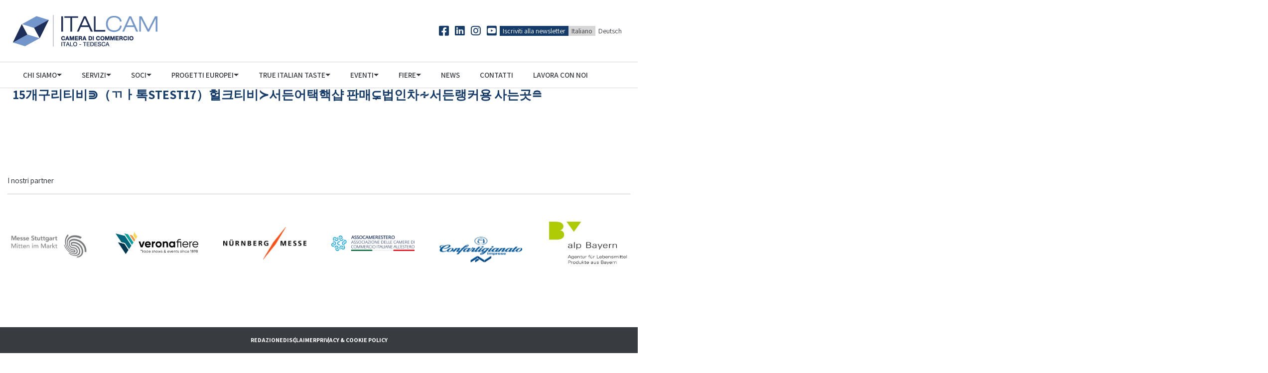

--- FILE ---
content_type: text/html; charset=UTF-8
request_url: https://italcam.de/search/15%EA%B0%9C%EA%B5%AC%EB%A6%AC%ED%8B%B0%EB%B9%84%E2%8B%91%EF%BC%88%E3%84%B2%E3%85%8F%ED%86%A1stest17%EF%BC%89%ED%97%90%ED%81%AC%ED%8B%B0%EB%B9%84%E2%89%BB%EC%84%9C%EB%93%A0%EC%96%B4%ED%83%9D%ED%95%B5%EC%83%B5%20%ED%8C%90%EB%A7%A4%E2%8A%8A%EB%B2%95%EC%9D%B8%EC%B0%A8%E2%88%BB%EC%84%9C%EB%93%A0%EB%9E%AD%EC%BB%A4%EC%9A%A9%20%EC%82%AC%EB%8A%94%EA%B3%B3%E2%89%98
body_size: 27822
content:
<!doctype html>
<html lang="it-IT">

<head>
  <meta charset="UTF-8">
  <meta name="viewport" content="width=device-width, initial-scale=1">
  <link rel="profile" href="https://gmpg.org/xfn/11">
  <title>15개구리티비⋑（ㄲㅏ톡stest17）헐크티비≻서든어택핵샵 판매⊊법인차∻서든랭커용 사는곳≘ | ITALCAM</title>
<meta name='robots' content='max-image-preview:large' />
	<style>img:is([sizes="auto" i], [sizes^="auto," i]) { contain-intrinsic-size: 3000px 1500px }</style>
	<link rel="alternate" href="https://italcam.de/search/15%EA%B0%9C%EA%B5%AC%EB%A6%AC%ED%8B%B0%EB%B9%84%E2%8B%91%EF%BC%88%E3%84%B2%E3%85%8F%ED%86%A1stest17%EF%BC%89%ED%97%90%ED%81%AC%ED%8B%B0%EB%B9%84%E2%89%BB%EC%84%9C%EB%93%A0%EC%96%B4%ED%83%9D%ED%95%B5%EC%83%B5%20%ED%8C%90%EB%A7%A4%E2%8A%8A%EB%B2%95%EC%9D%B8%EC%B0%A8%E2%88%BB%EC%84%9C%EB%93%A0%EB%9E%AD%EC%BB%A4%EC%9A%A9%20%EC%82%AC%EB%8A%94%EA%B3%B3%E2%89%98" hreflang="it" />
<link rel="alternate" href="https://italcam.de/de/search/15%EA%B0%9C%EA%B5%AC%EB%A6%AC%ED%8B%B0%EB%B9%84%E2%8B%91%EF%BC%88%E3%84%B2%E3%85%8F%ED%86%A1stest17%EF%BC%89%ED%97%90%ED%81%AC%ED%8B%B0%EB%B9%84%E2%89%BB%EC%84%9C%EB%93%A0%EC%96%B4%ED%83%9D%ED%95%B5%EC%83%B5%20%ED%8C%90%EB%A7%A4%E2%8A%8A%EB%B2%95%EC%9D%B8%EC%B0%A8%E2%88%BB%EC%84%9C%EB%93%A0%EB%9E%AD%EC%BB%A4%EC%9A%A9%20%EC%82%AC%EB%8A%94%EA%B3%B3%E2%89%98" hreflang="de" />
<link rel='dns-prefetch' href='//cdn.iubenda.com' />
<link rel='dns-prefetch' href='//www.google.com' />
<link rel='dns-prefetch' href='//maps.googleapis.com' />
<link rel='dns-prefetch' href='//fonts.googleapis.com' />
<link href='https://fonts.googleapis.com' rel='preconnect' />
<link href='//fonts.gstatic.com' crossorigin='' rel='preconnect' />
<link rel='preconnect' href='https://fonts.gstatic.com' crossorigin />
<link rel="alternate" type="application/rss+xml" title="ITALCAM &raquo; Risultati della ricerca per i feed di &#8220;15개구리티비⋑（ㄲㅏ톡stest17）헐크티비≻서든어택핵샵 판매⊊법인차∻서든랭커용 사는곳≘&#8221;" href="https://italcam.de/search/15%EA%B0%9C%EA%B5%AC%EB%A6%AC%ED%8B%B0%EB%B9%84%E2%8B%91%EF%BC%88%E3%84%B2%E3%85%8F%ED%86%A1stest17%EF%BC%89%ED%97%90%ED%81%AC%ED%8B%B0%EB%B9%84%E2%89%BB%EC%84%9C%EB%93%A0%EC%96%B4%ED%83%9D%ED%95%B5%EC%83%B5+%ED%8C%90%EB%A7%A4%E2%8A%8A%EB%B2%95%EC%9D%B8%EC%B0%A8%E2%88%BB%EC%84%9C%EB%93%A0%EB%9E%AD%EC%BB%A4%EC%9A%A9+%EC%82%AC%EB%8A%94%EA%B3%B3%E2%89%98/feed/rss2/" />
<script type="text/javascript">
/* <![CDATA[ */
window._wpemojiSettings = {"baseUrl":"https:\/\/s.w.org\/images\/core\/emoji\/15.0.3\/72x72\/","ext":".png","svgUrl":"https:\/\/s.w.org\/images\/core\/emoji\/15.0.3\/svg\/","svgExt":".svg","source":{"concatemoji":"https:\/\/italcam.de\/wp-includes\/js\/wp-emoji-release.min.js?ver=6.7.2"}};
/*! This file is auto-generated */
!function(i,n){var o,s,e;function c(e){try{var t={supportTests:e,timestamp:(new Date).valueOf()};sessionStorage.setItem(o,JSON.stringify(t))}catch(e){}}function p(e,t,n){e.clearRect(0,0,e.canvas.width,e.canvas.height),e.fillText(t,0,0);var t=new Uint32Array(e.getImageData(0,0,e.canvas.width,e.canvas.height).data),r=(e.clearRect(0,0,e.canvas.width,e.canvas.height),e.fillText(n,0,0),new Uint32Array(e.getImageData(0,0,e.canvas.width,e.canvas.height).data));return t.every(function(e,t){return e===r[t]})}function u(e,t,n){switch(t){case"flag":return n(e,"\ud83c\udff3\ufe0f\u200d\u26a7\ufe0f","\ud83c\udff3\ufe0f\u200b\u26a7\ufe0f")?!1:!n(e,"\ud83c\uddfa\ud83c\uddf3","\ud83c\uddfa\u200b\ud83c\uddf3")&&!n(e,"\ud83c\udff4\udb40\udc67\udb40\udc62\udb40\udc65\udb40\udc6e\udb40\udc67\udb40\udc7f","\ud83c\udff4\u200b\udb40\udc67\u200b\udb40\udc62\u200b\udb40\udc65\u200b\udb40\udc6e\u200b\udb40\udc67\u200b\udb40\udc7f");case"emoji":return!n(e,"\ud83d\udc26\u200d\u2b1b","\ud83d\udc26\u200b\u2b1b")}return!1}function f(e,t,n){var r="undefined"!=typeof WorkerGlobalScope&&self instanceof WorkerGlobalScope?new OffscreenCanvas(300,150):i.createElement("canvas"),a=r.getContext("2d",{willReadFrequently:!0}),o=(a.textBaseline="top",a.font="600 32px Arial",{});return e.forEach(function(e){o[e]=t(a,e,n)}),o}function t(e){var t=i.createElement("script");t.src=e,t.defer=!0,i.head.appendChild(t)}"undefined"!=typeof Promise&&(o="wpEmojiSettingsSupports",s=["flag","emoji"],n.supports={everything:!0,everythingExceptFlag:!0},e=new Promise(function(e){i.addEventListener("DOMContentLoaded",e,{once:!0})}),new Promise(function(t){var n=function(){try{var e=JSON.parse(sessionStorage.getItem(o));if("object"==typeof e&&"number"==typeof e.timestamp&&(new Date).valueOf()<e.timestamp+604800&&"object"==typeof e.supportTests)return e.supportTests}catch(e){}return null}();if(!n){if("undefined"!=typeof Worker&&"undefined"!=typeof OffscreenCanvas&&"undefined"!=typeof URL&&URL.createObjectURL&&"undefined"!=typeof Blob)try{var e="postMessage("+f.toString()+"("+[JSON.stringify(s),u.toString(),p.toString()].join(",")+"));",r=new Blob([e],{type:"text/javascript"}),a=new Worker(URL.createObjectURL(r),{name:"wpTestEmojiSupports"});return void(a.onmessage=function(e){c(n=e.data),a.terminate(),t(n)})}catch(e){}c(n=f(s,u,p))}t(n)}).then(function(e){for(var t in e)n.supports[t]=e[t],n.supports.everything=n.supports.everything&&n.supports[t],"flag"!==t&&(n.supports.everythingExceptFlag=n.supports.everythingExceptFlag&&n.supports[t]);n.supports.everythingExceptFlag=n.supports.everythingExceptFlag&&!n.supports.flag,n.DOMReady=!1,n.readyCallback=function(){n.DOMReady=!0}}).then(function(){return e}).then(function(){var e;n.supports.everything||(n.readyCallback(),(e=n.source||{}).concatemoji?t(e.concatemoji):e.wpemoji&&e.twemoji&&(t(e.twemoji),t(e.wpemoji)))}))}((window,document),window._wpemojiSettings);
/* ]]> */
</script>
<link rel='stylesheet' id='redux-google-fonts-css' href='//fonts.googleapis.com/css?family=Assistant%3A400%7CAssistant%3A600%7CAssistant%3A800%7CAssistant%3A700&#038;subset&#038;display=swap' type='text/css' media='all' />
<link rel='stylesheet' id='atomic-blocks-fontawesome-css' href='https://italcam.de/wp-content/plugins/atomic-blocks/dist/assets/fontawesome/css/all.min.css?ver=1633102099' type='text/css' media='all' />
<link rel='stylesheet' id='wphb-1-css' href='https://italcam.de/wp-content/uploads/hummingbird-assets/acc45a77cf23e92cc06ad841d39a9cad.css' type='text/css' media='all' />
<style id='wp-emoji-styles-inline-css' type='text/css'>

	img.wp-smiley, img.emoji {
		display: inline !important;
		border: none !important;
		box-shadow: none !important;
		height: 1em !important;
		width: 1em !important;
		margin: 0 0.07em !important;
		vertical-align: -0.1em !important;
		background: none !important;
		padding: 0 !important;
	}
</style>
<link rel='stylesheet' id='wp-block-library-css' href='https://italcam.de/wp-includes/css/dist/block-library/style.min.css?ver=6.7.2' type='text/css' media='all' />
<link rel='stylesheet' id='banner-list-block-css' href='https://italcam.de/wp-content/plugins/custom-banners/blocks/banner-list/style.css?ver=1633102099' type='text/css' media='all' />
<link rel='stylesheet' id='rotating-banner-block-css' href='https://italcam.de/wp-content/uploads/hummingbird-assets/d676b8786135b137d1f2836081008229.css' type='text/css' media='all' />
<link rel='stylesheet' id='single-banner-block-css' href='https://italcam.de/wp-content/uploads/hummingbird-assets/40aef5dd280be3472698db966cdbd68e.css' type='text/css' media='all' />
<link rel='stylesheet' id='atomic-blocks-style-css-css' href='https://italcam.de/wp-content/uploads/hummingbird-assets/4435fa28f0bb3e6f81de2bdfeced1ee2.css' type='text/css' media='all' />
<style id='filebird-block-filebird-gallery-style-inline-css' type='text/css'>
ul.filebird-block-filebird-gallery{margin:auto!important;padding:0!important;width:100%}ul.filebird-block-filebird-gallery.layout-grid{display:grid;grid-gap:20px;align-items:stretch;grid-template-columns:repeat(var(--columns),1fr);justify-items:stretch}ul.filebird-block-filebird-gallery.layout-grid li img{border:1px solid #ccc;box-shadow:2px 2px 6px 0 rgba(0,0,0,.3);height:100%;max-width:100%;-o-object-fit:cover;object-fit:cover;width:100%}ul.filebird-block-filebird-gallery.layout-masonry{-moz-column-count:var(--columns);-moz-column-gap:var(--space);column-gap:var(--space);-moz-column-width:var(--min-width);columns:var(--min-width) var(--columns);display:block;overflow:auto}ul.filebird-block-filebird-gallery.layout-masonry li{margin-bottom:var(--space)}ul.filebird-block-filebird-gallery li{list-style:none}ul.filebird-block-filebird-gallery li figure{height:100%;margin:0;padding:0;position:relative;width:100%}ul.filebird-block-filebird-gallery li figure figcaption{background:linear-gradient(0deg,rgba(0,0,0,.7),rgba(0,0,0,.3) 70%,transparent);bottom:0;box-sizing:border-box;color:#fff;font-size:.8em;margin:0;max-height:100%;overflow:auto;padding:3em .77em .7em;position:absolute;text-align:center;width:100%;z-index:2}ul.filebird-block-filebird-gallery li figure figcaption a{color:inherit}

</style>
<link rel='stylesheet' id='wp-bootstrap-blocks-styles-css' href='https://italcam.de/wp-content/uploads/hummingbird-assets/381274c2c99a3b153501da76629ec6a1.css' type='text/css' media='all' />
<style id='classic-theme-styles-inline-css' type='text/css'>
/*! This file is auto-generated */
.wp-block-button__link{color:#fff;background-color:#32373c;border-radius:9999px;box-shadow:none;text-decoration:none;padding:calc(.667em + 2px) calc(1.333em + 2px);font-size:1.125em}.wp-block-file__button{background:#32373c;color:#fff;text-decoration:none}
</style>
<style id='global-styles-inline-css' type='text/css'>
:root{--wp--preset--aspect-ratio--square: 1;--wp--preset--aspect-ratio--4-3: 4/3;--wp--preset--aspect-ratio--3-4: 3/4;--wp--preset--aspect-ratio--3-2: 3/2;--wp--preset--aspect-ratio--2-3: 2/3;--wp--preset--aspect-ratio--16-9: 16/9;--wp--preset--aspect-ratio--9-16: 9/16;--wp--preset--color--black: #000000;--wp--preset--color--cyan-bluish-gray: #abb8c3;--wp--preset--color--white: #ffffff;--wp--preset--color--pale-pink: #f78da7;--wp--preset--color--vivid-red: #cf2e2e;--wp--preset--color--luminous-vivid-orange: #ff6900;--wp--preset--color--luminous-vivid-amber: #fcb900;--wp--preset--color--light-green-cyan: #7bdcb5;--wp--preset--color--vivid-green-cyan: #00d084;--wp--preset--color--pale-cyan-blue: #8ed1fc;--wp--preset--color--vivid-cyan-blue: #0693e3;--wp--preset--color--vivid-purple: #9b51e0;--wp--preset--gradient--vivid-cyan-blue-to-vivid-purple: linear-gradient(135deg,rgba(6,147,227,1) 0%,rgb(155,81,224) 100%);--wp--preset--gradient--light-green-cyan-to-vivid-green-cyan: linear-gradient(135deg,rgb(122,220,180) 0%,rgb(0,208,130) 100%);--wp--preset--gradient--luminous-vivid-amber-to-luminous-vivid-orange: linear-gradient(135deg,rgba(252,185,0,1) 0%,rgba(255,105,0,1) 100%);--wp--preset--gradient--luminous-vivid-orange-to-vivid-red: linear-gradient(135deg,rgba(255,105,0,1) 0%,rgb(207,46,46) 100%);--wp--preset--gradient--very-light-gray-to-cyan-bluish-gray: linear-gradient(135deg,rgb(238,238,238) 0%,rgb(169,184,195) 100%);--wp--preset--gradient--cool-to-warm-spectrum: linear-gradient(135deg,rgb(74,234,220) 0%,rgb(151,120,209) 20%,rgb(207,42,186) 40%,rgb(238,44,130) 60%,rgb(251,105,98) 80%,rgb(254,248,76) 100%);--wp--preset--gradient--blush-light-purple: linear-gradient(135deg,rgb(255,206,236) 0%,rgb(152,150,240) 100%);--wp--preset--gradient--blush-bordeaux: linear-gradient(135deg,rgb(254,205,165) 0%,rgb(254,45,45) 50%,rgb(107,0,62) 100%);--wp--preset--gradient--luminous-dusk: linear-gradient(135deg,rgb(255,203,112) 0%,rgb(199,81,192) 50%,rgb(65,88,208) 100%);--wp--preset--gradient--pale-ocean: linear-gradient(135deg,rgb(255,245,203) 0%,rgb(182,227,212) 50%,rgb(51,167,181) 100%);--wp--preset--gradient--electric-grass: linear-gradient(135deg,rgb(202,248,128) 0%,rgb(113,206,126) 100%);--wp--preset--gradient--midnight: linear-gradient(135deg,rgb(2,3,129) 0%,rgb(40,116,252) 100%);--wp--preset--font-size--small: 13px;--wp--preset--font-size--medium: 20px;--wp--preset--font-size--large: 36px;--wp--preset--font-size--x-large: 42px;--wp--preset--spacing--20: 0.44rem;--wp--preset--spacing--30: 0.67rem;--wp--preset--spacing--40: 1rem;--wp--preset--spacing--50: 1.5rem;--wp--preset--spacing--60: 2.25rem;--wp--preset--spacing--70: 3.38rem;--wp--preset--spacing--80: 5.06rem;--wp--preset--shadow--natural: 6px 6px 9px rgba(0, 0, 0, 0.2);--wp--preset--shadow--deep: 12px 12px 50px rgba(0, 0, 0, 0.4);--wp--preset--shadow--sharp: 6px 6px 0px rgba(0, 0, 0, 0.2);--wp--preset--shadow--outlined: 6px 6px 0px -3px rgba(255, 255, 255, 1), 6px 6px rgba(0, 0, 0, 1);--wp--preset--shadow--crisp: 6px 6px 0px rgba(0, 0, 0, 1);}:where(.is-layout-flex){gap: 0.5em;}:where(.is-layout-grid){gap: 0.5em;}body .is-layout-flex{display: flex;}.is-layout-flex{flex-wrap: wrap;align-items: center;}.is-layout-flex > :is(*, div){margin: 0;}body .is-layout-grid{display: grid;}.is-layout-grid > :is(*, div){margin: 0;}:where(.wp-block-columns.is-layout-flex){gap: 2em;}:where(.wp-block-columns.is-layout-grid){gap: 2em;}:where(.wp-block-post-template.is-layout-flex){gap: 1.25em;}:where(.wp-block-post-template.is-layout-grid){gap: 1.25em;}.has-black-color{color: var(--wp--preset--color--black) !important;}.has-cyan-bluish-gray-color{color: var(--wp--preset--color--cyan-bluish-gray) !important;}.has-white-color{color: var(--wp--preset--color--white) !important;}.has-pale-pink-color{color: var(--wp--preset--color--pale-pink) !important;}.has-vivid-red-color{color: var(--wp--preset--color--vivid-red) !important;}.has-luminous-vivid-orange-color{color: var(--wp--preset--color--luminous-vivid-orange) !important;}.has-luminous-vivid-amber-color{color: var(--wp--preset--color--luminous-vivid-amber) !important;}.has-light-green-cyan-color{color: var(--wp--preset--color--light-green-cyan) !important;}.has-vivid-green-cyan-color{color: var(--wp--preset--color--vivid-green-cyan) !important;}.has-pale-cyan-blue-color{color: var(--wp--preset--color--pale-cyan-blue) !important;}.has-vivid-cyan-blue-color{color: var(--wp--preset--color--vivid-cyan-blue) !important;}.has-vivid-purple-color{color: var(--wp--preset--color--vivid-purple) !important;}.has-black-background-color{background-color: var(--wp--preset--color--black) !important;}.has-cyan-bluish-gray-background-color{background-color: var(--wp--preset--color--cyan-bluish-gray) !important;}.has-white-background-color{background-color: var(--wp--preset--color--white) !important;}.has-pale-pink-background-color{background-color: var(--wp--preset--color--pale-pink) !important;}.has-vivid-red-background-color{background-color: var(--wp--preset--color--vivid-red) !important;}.has-luminous-vivid-orange-background-color{background-color: var(--wp--preset--color--luminous-vivid-orange) !important;}.has-luminous-vivid-amber-background-color{background-color: var(--wp--preset--color--luminous-vivid-amber) !important;}.has-light-green-cyan-background-color{background-color: var(--wp--preset--color--light-green-cyan) !important;}.has-vivid-green-cyan-background-color{background-color: var(--wp--preset--color--vivid-green-cyan) !important;}.has-pale-cyan-blue-background-color{background-color: var(--wp--preset--color--pale-cyan-blue) !important;}.has-vivid-cyan-blue-background-color{background-color: var(--wp--preset--color--vivid-cyan-blue) !important;}.has-vivid-purple-background-color{background-color: var(--wp--preset--color--vivid-purple) !important;}.has-black-border-color{border-color: var(--wp--preset--color--black) !important;}.has-cyan-bluish-gray-border-color{border-color: var(--wp--preset--color--cyan-bluish-gray) !important;}.has-white-border-color{border-color: var(--wp--preset--color--white) !important;}.has-pale-pink-border-color{border-color: var(--wp--preset--color--pale-pink) !important;}.has-vivid-red-border-color{border-color: var(--wp--preset--color--vivid-red) !important;}.has-luminous-vivid-orange-border-color{border-color: var(--wp--preset--color--luminous-vivid-orange) !important;}.has-luminous-vivid-amber-border-color{border-color: var(--wp--preset--color--luminous-vivid-amber) !important;}.has-light-green-cyan-border-color{border-color: var(--wp--preset--color--light-green-cyan) !important;}.has-vivid-green-cyan-border-color{border-color: var(--wp--preset--color--vivid-green-cyan) !important;}.has-pale-cyan-blue-border-color{border-color: var(--wp--preset--color--pale-cyan-blue) !important;}.has-vivid-cyan-blue-border-color{border-color: var(--wp--preset--color--vivid-cyan-blue) !important;}.has-vivid-purple-border-color{border-color: var(--wp--preset--color--vivid-purple) !important;}.has-vivid-cyan-blue-to-vivid-purple-gradient-background{background: var(--wp--preset--gradient--vivid-cyan-blue-to-vivid-purple) !important;}.has-light-green-cyan-to-vivid-green-cyan-gradient-background{background: var(--wp--preset--gradient--light-green-cyan-to-vivid-green-cyan) !important;}.has-luminous-vivid-amber-to-luminous-vivid-orange-gradient-background{background: var(--wp--preset--gradient--luminous-vivid-amber-to-luminous-vivid-orange) !important;}.has-luminous-vivid-orange-to-vivid-red-gradient-background{background: var(--wp--preset--gradient--luminous-vivid-orange-to-vivid-red) !important;}.has-very-light-gray-to-cyan-bluish-gray-gradient-background{background: var(--wp--preset--gradient--very-light-gray-to-cyan-bluish-gray) !important;}.has-cool-to-warm-spectrum-gradient-background{background: var(--wp--preset--gradient--cool-to-warm-spectrum) !important;}.has-blush-light-purple-gradient-background{background: var(--wp--preset--gradient--blush-light-purple) !important;}.has-blush-bordeaux-gradient-background{background: var(--wp--preset--gradient--blush-bordeaux) !important;}.has-luminous-dusk-gradient-background{background: var(--wp--preset--gradient--luminous-dusk) !important;}.has-pale-ocean-gradient-background{background: var(--wp--preset--gradient--pale-ocean) !important;}.has-electric-grass-gradient-background{background: var(--wp--preset--gradient--electric-grass) !important;}.has-midnight-gradient-background{background: var(--wp--preset--gradient--midnight) !important;}.has-small-font-size{font-size: var(--wp--preset--font-size--small) !important;}.has-medium-font-size{font-size: var(--wp--preset--font-size--medium) !important;}.has-large-font-size{font-size: var(--wp--preset--font-size--large) !important;}.has-x-large-font-size{font-size: var(--wp--preset--font-size--x-large) !important;}
:where(.wp-block-post-template.is-layout-flex){gap: 1.25em;}:where(.wp-block-post-template.is-layout-grid){gap: 1.25em;}
:where(.wp-block-columns.is-layout-flex){gap: 2em;}:where(.wp-block-columns.is-layout-grid){gap: 2em;}
:root :where(.wp-block-pullquote){font-size: 1.5em;line-height: 1.6;}
</style>
<link rel='stylesheet' id='wp-banners-css-css' href='https://italcam.de/wp-content/plugins/custom-banners/assets/css/wp-banners.css?ver=6.7.2' type='text/css' media='all' />
<link rel='stylesheet' id='wphb-2-css' href='https://italcam.de/wp-content/uploads/hummingbird-assets/f9132b0f38517d623b3ce94c18e548ae.css' type='text/css' media='all' />
<link rel="preload" as="style" href="https://fonts.googleapis.com/css?family=Assistant:400,600,800,700&#038;display=swap&#038;ver=1723098913" /><link rel="stylesheet" href="https://fonts.googleapis.com/css?family=Assistant:400,600,800,700&#038;display=swap&#038;ver=1723098913" media="print" onload="this.media='all'"><noscript><link rel="stylesheet" href="https://fonts.googleapis.com/css?family=Assistant:400,600,800,700&#038;display=swap&#038;ver=1723098913" /></noscript><!--n2css--><!--n2js-->
<script  type="text/javascript" class=" _iub_cs_skip" type="text/javascript" id="iubenda-head-inline-scripts-0">
/* <![CDATA[ */

var _iub = _iub || [];
_iub.csConfiguration = {"consentOnContinuedBrowsing":false,"whitelabel":false,"lang":"it","siteId":825762,"floatingPreferencesButtonDisplay":false,"cookiePolicyId":8134674, "banner":{ "acceptButtonDisplay":true,"customizeButtonDisplay":true,"position":"float-top-center","acceptButtonColor":"#153b6a","acceptButtonCaptionColor":"white","customizeButtonColor":"#DADADA","customizeButtonCaptionColor":"#4D4D4D","rejectButtonColor":"#153b6a","rejectButtonCaptionColor":"white","textColor":"black","backgroundColor":"white","brandBackgroundColor":"none","brandTextColor":"black","logo":"https://italcam.de/wp-content/uploads/2021/06/logo_it.png","backgroundOverlay":true }};
/* ]]> */
</script>
<script type="text/javascript" src="https://italcam.de/wp-content/uploads/hummingbird-assets/44ad867567a4c12b40eacded4b42a15f.js" id="wphb-3-js"></script>
<script type="text/javascript" src="https://maps.googleapis.com/maps/api/js?key=AIzaSyBXVGUHPUOpuZUsnPSLWCIYRgrf0NWHMpM&amp;ver=6.7.2" id="googlemaps-script-js"></script>
<link rel="https://api.w.org/" href="https://italcam.de/wp-json/" /><link rel="EditURI" type="application/rsd+xml" title="RSD" href="https://italcam.de/xmlrpc.php?rsd" />
<meta name="generator" content="WordPress 6.7.2" />
<meta name="generator" content="Redux 4.5.3" /><style type="text/css" media="screen"></style><!-- SEO meta tags powered by SmartCrawl https://wpmudev.com/project/smartcrawl-wordpress-seo/ -->
<link rel="canonical" href="https://italcam.de/search/15%EA%B0%9C%EA%B5%AC%EB%A6%AC%ED%8B%B0%EB%B9%84%E2%8B%91%EF%BC%88%E3%84%B2%E3%85%8F%ED%86%A1stest17%EF%BC%89%ED%97%90%ED%81%AC%ED%8B%B0%EB%B9%84%E2%89%BB%EC%84%9C%EB%93%A0%EC%96%B4%ED%83%9D%ED%95%B5%EC%83%B5+%ED%8C%90%EB%A7%A4%E2%8A%8A%EB%B2%95%EC%9D%B8%EC%B0%A8%E2%88%BB%EC%84%9C%EB%93%A0%EB%9E%AD%EC%BB%A4%EC%9A%A9+%EC%82%AC%EB%8A%94%EA%B3%B3%E2%89%98/" />
<script type="application/ld+json">{"@context":"https:\/\/schema.org","@graph":[{"@type":"Organization","@id":"https:\/\/italcam.de\/#schema-publishing-organization","url":"https:\/\/italcam.de","name":"ITALCAM"},{"@type":"WebSite","@id":"https:\/\/italcam.de\/#schema-website","url":"https:\/\/italcam.de","name":"ITALCAM","encoding":"UTF-8","potentialAction":{"@type":"SearchAction","target":"https:\/\/italcam.de\/search\/{search_term_string}\/","query-input":"required name=search_term_string"}},{"@type":"SearchResultsPage","@id":"https:\/\/italcam.de\/search\/15%EA%B0%9C%EA%B5%AC%EB%A6%AC%ED%8B%B0%EB%B9%84%E2%8B%91%EF%BC%88%E3%84%B2%E3%85%8F%ED%86%A1stest17%EF%BC%89%ED%97%90%ED%81%AC%ED%8B%B0%EB%B9%84%E2%89%BB%EC%84%9C%EB%93%A0%EC%96%B4%ED%83%9D%ED%95%B5%EC%83%B5+%ED%8C%90%EB%A7%A4%E2%8A%8A%EB%B2%95%EC%9D%B8%EC%B0%A8%E2%88%BB%EC%84%9C%EB%93%A0%EB%9E%AD%EC%BB%A4%EC%9A%A9+%EC%82%AC%EB%8A%94%EA%B3%B3%E2%89%98\/#schema-webpage","isPartOf":{"@id":"https:\/\/italcam.de\/#schema-website"},"publisher":{"@id":"https:\/\/italcam.de\/#schema-publishing-organization"},"url":"https:\/\/italcam.de\/search\/15%EA%B0%9C%EA%B5%AC%EB%A6%AC%ED%8B%B0%EB%B9%84%E2%8B%91%EF%BC%88%E3%84%B2%E3%85%8F%ED%86%A1stest17%EF%BC%89%ED%97%90%ED%81%AC%ED%8B%B0%EB%B9%84%E2%89%BB%EC%84%9C%EB%93%A0%EC%96%B4%ED%83%9D%ED%95%B5%EC%83%B5+%ED%8C%90%EB%A7%A4%E2%8A%8A%EB%B2%95%EC%9D%B8%EC%B0%A8%E2%88%BB%EC%84%9C%EB%93%A0%EB%9E%AD%EC%BB%A4%EC%9A%A9+%EC%82%AC%EB%8A%94%EA%B3%B3%E2%89%98\/"},{"@type":"BreadcrumbList","@id":"https:\/\/italcam.de\/search\/15%EA%B0%9C%EA%B5%AC%EB%A6%AC%ED%8B%B0%EB%B9%84%E2%8B%91%EF%BC%88%E3%84%B2%E3%85%8F%ED%86%A1stest17%EF%BC%89%ED%97%90%ED%81%AC%ED%8B%B0%EB%B9%84%E2%89%BB%EC%84%9C%EB%93%A0%EC%96%B4%ED%83%9D%ED%95%B5%EC%83%B5%20%ED%8C%90%EB%A7%A4%E2%8A%8A%EB%B2%95%EC%9D%B8%EC%B0%A8%E2%88%BB%EC%84%9C%EB%93%A0%EB%9E%AD%EC%BB%A4%EC%9A%A9%20%EC%82%AC%EB%8A%94%EA%B3%B3%E2%89%98?s=15%EA%B0%9C%EA%B5%AC%EB%A6%AC%ED%8B%B0%EB%B9%84%E2%8B%91%EF%BC%88%E3%84%B2%E3%85%8F%ED%86%A1stest17%EF%BC%89%ED%97%90%ED%81%AC%ED%8B%B0%EB%B9%84%E2%89%BB%EC%84%9C%EB%93%A0%EC%96%B4%ED%83%9D%ED%95%B5%EC%83%B5%20%ED%8C%90%EB%A7%A4%E2%8A%8A%EB%B2%95%EC%9D%B8%EC%B0%A8%E2%88%BB%EC%84%9C%EB%93%A0%EB%9E%AD%EC%BB%A4%EC%9A%A9%20%EC%82%AC%EB%8A%94%EA%B3%B3%E2%89%98&lang=it\/#breadcrumb","itemListElement":[{"@type":"ListItem","position":1,"name":"Home","item":"https:\/\/italcam.de"},{"@type":"ListItem","position":2,"name":"Search for '15\uac1c\uad6c\ub9ac\ud2f0\ube44\u22d1\uff08\u3132\u314f\ud1a1stest17\uff09\ud5d0\ud06c\ud2f0\ube44\u227b\uc11c\ub4e0\uc5b4\ud0dd\ud575\uc0f5 \ud310\ub9e4\u228a\ubc95\uc778\ucc28\u223b\uc11c\ub4e0\ub7ad\ucee4\uc6a9 \uc0ac\ub294\uacf3\u2258'"}]}]}</script>
<meta property="og:type" content="object" />
<meta property="og:url" content="https://italcam.de/search/15%EA%B0%9C%EA%B5%AC%EB%A6%AC%ED%8B%B0%EB%B9%84%E2%8B%91%EF%BC%88%E3%84%B2%E3%85%8F%ED%86%A1stest17%EF%BC%89%ED%97%90%ED%81%AC%ED%8B%B0%EB%B9%84%E2%89%BB%EC%84%9C%EB%93%A0%EC%96%B4%ED%83%9D%ED%95%B5%EC%83%B5+%ED%8C%90%EB%A7%A4%E2%8A%8A%EB%B2%95%EC%9D%B8%EC%B0%A8%E2%88%BB%EC%84%9C%EB%93%A0%EB%9E%AD%EC%BB%A4%EC%9A%A9+%EC%82%AC%EB%8A%94%EA%B3%B3%E2%89%98/" />
<meta property="og:title" content="15개구리티비⋑（ㄲㅏ톡stest17）헐크티비≻서든어택핵샵 판매⊊법인차∻서든랭커용 사는곳≘ | ITALCAM" />
<meta name="twitter:card" content="summary" />
<meta name="twitter:title" content="15개구리티비⋑（ㄲㅏ톡stest17）헐크티비≻서든어택핵샵 판매⊊법인차∻서든랭커용 사는곳≘ | ITALCAM" />
<!-- /SEO -->
			<link rel="preload" href="https://italcam.de/wp-content/plugins/wordpress-popup/assets/hustle-ui/fonts/hustle-icons-font.woff2" as="font" type="font/woff2" crossorigin>
				<script>
			document.documentElement.className = document.documentElement.className.replace('no-js', 'js');
		</script>
				<style>
			.no-js img.lazyload {
				display: none;
			}

			figure.wp-block-image img.lazyloading {
				min-width: 150px;
			}

						.lazyload, .lazyloading {
				opacity: 0;
			}

			.lazyloaded {
				opacity: 1;
				transition: opacity 400ms;
				transition-delay: 0ms;
			}

					</style>
		
<!-- Google tag (gtag.js) -->
<script async src="https://www.googletagmanager.com/gtag/js?id=G-RX8HEKGT1Z"></script>
<script>
  window.dataLayer = window.dataLayer || [];
  function gtag(){dataLayer.push(arguments);}
  gtag('js', new Date());

  gtag('config', 'G-RX8HEKGT1Z');
</script>

<style id="hustle-module-2-0-styles" class="hustle-module-styles hustle-module-styles-2">@media screen and (min-width: 783px) {.hustle-ui:not(.hustle-size--small).module_id_2 .hustle-popup-content {max-width: 800px;max-height: none;max-height: unset;overflow-y: initial;}}@media screen and (min-width: 783px) { .hustle-layout {max-height: none;max-height: unset;}} .hustle-ui.module_id_2  {padding-right: 15px;padding-left: 15px;}.hustle-ui.module_id_2  .hustle-popup-content .hustle-info,.hustle-ui.module_id_2  .hustle-popup-content .hustle-optin {padding-top: 0px;padding-bottom: 0px;}@media screen and (min-width: 783px) {.hustle-ui:not(.hustle-size--small).module_id_2  {padding-right: 15px;padding-left: 15px;}.hustle-ui:not(.hustle-size--small).module_id_2  .hustle-popup-content .hustle-info,.hustle-ui:not(.hustle-size--small).module_id_2  .hustle-popup-content .hustle-optin {padding-top: 0px;padding-bottom: 0px;}} .hustle-ui.module_id_2 .hustle-layout .hustle-layout-body {margin: 0px 0px 0px 0px;padding: 30px 30px 30px 30px;border-width: 0px 0px 0px 0px;border-style: solid;border-color: rgba(0,0,0,0);border-radius: 0px 0px 0px 0px;overflow: hidden;background-color: #ffffff;-moz-box-shadow: 0px 0px 0px 0px rgba(0,0,0,0);-webkit-box-shadow: 0px 0px 0px 0px rgba(0,0,0,0);box-shadow: 0px 0px 0px 0px rgba(0,0,0,0);}@media screen and (min-width: 783px) {.hustle-ui:not(.hustle-size--small).module_id_2 .hustle-layout .hustle-layout-body {margin: 0px 0px 0px 0px;padding: 30px 30px 30px 30px;border-width: 0px 0px 0px 0px;border-style: solid;border-radius: 0px 0px 0px 0px;-moz-box-shadow: 0px 0px 0px 0px rgba(0,0,0,0);-webkit-box-shadow: 0px 0px 0px 0px rgba(0,0,0,0);box-shadow: 0px 0px 0px 0px rgba(0,0,0,0);}} .hustle-ui.module_id_2 .hustle-layout .hustle-layout-content {padding: 58px 28px 15px 28px;border-width: 2px 2px 0px 2px;border-style: solid;border-radius: 0px 0px 0px 0px;border-color: #0d0d0d;background-color: rgba(0,0,0,0);-moz-box-shadow: 0px 0px 0px 0px rgba(0,0,0,0);-webkit-box-shadow: 0px 0px 0px 0px rgba(0,0,0,0);box-shadow: 0px 0px 0px 0px rgba(0,0,0,0);}.hustle-ui.module_id_2 .hustle-main-wrapper {position: relative;padding:32px 0 0;}@media screen and (min-width: 783px) {.hustle-ui:not(.hustle-size--small).module_id_2 .hustle-layout .hustle-layout-content {padding: 88px 58px 15px 58px;border-width: 2px 2px 0px 2px;border-style: solid;border-radius: 0px 0px 0px 0px;-moz-box-shadow: 0px 0px 0px 0px rgba(0,0,0,0);-webkit-box-shadow: 0px 0px 0px 0px rgba(0,0,0,0);box-shadow: 0px 0px 0px 0px rgba(0,0,0,0);}}@media screen and (min-width: 783px) {.hustle-ui:not(.hustle-size--small).module_id_2 .hustle-main-wrapper {padding:32px 0 0;}}.hustle-ui.module_id_2 .hustle-layout .hustle-image {background-color: rgba(0,0,0,0);}.hustle-ui.module_id_2 .hustle-layout .hustle-image {height: 40px;overflow: hidden;}@media screen and (min-width: 783px) {.hustle-ui:not(.hustle-size--small).module_id_2 .hustle-layout .hustle-image {height: 40px;}}.hustle-ui.module_id_2 .hustle-layout .hustle-image img {width: 100%;max-width: unset;height: 100%;display: block;position: absolute;object-fit: contain;-ms-interpolation-mode: bicubic;}@media all and (-ms-high-contrast: none), (-ms-high-contrast: active) {.hustle-ui.module_id_2 .hustle-layout .hustle-image img {width: auto;max-width: 100%;height: auto;max-height: 100%;}}@media screen and (min-width: 783px) {.hustle-ui:not(.hustle-size--small).module_id_2 .hustle-layout .hustle-image img {width: 100%;max-width: unset;height: 100%;display: block;position: absolute;object-fit: contain;-ms-interpolation-mode: bicubic;}}@media all and (min-width: 783px) and (-ms-high-contrast: none), (-ms-high-contrast: active) {.hustle-ui:not(.hustle-size--small).module_id_2 .hustle-layout .hustle-image img {width: auto;max-width: 100%;height: auto;max-height: 100%;}}.hustle-ui.module_id_2 .hustle-layout .hustle-image img {object-position: center center;-o-object-position: center center;}@media all and (-ms-high-contrast: none), (-ms-high-contrast: active) {.hustle-ui.module_id_2 .hustle-layout .hustle-image img {left: 50%;}}@media all and (-ms-high-contrast: none), (-ms-high-contrast: active) {.hustle-ui.module_id_2 .hustle-layout .hustle-image img {transform: translate(-50%,-50%);-ms-transform: translate(-50%,-50%);-webkit-transform: translate(-50%,-50%);}}@media all and (-ms-high-contrast: none), (-ms-high-contrast: active) {.hustle-ui.module_id_2 .hustle-layout .hustle-image img {top: 50%;}}@media all and (-ms-high-contrast: none), (-ms-high-contrast: active) {.hustle-ui.module_id_2 .hustle-layout .hustle-image img {transform: translate(-50%,-50%);-ms-transform: translate(-50%,-50%);-webkit-transform: translate(-50%,-50%);}}@media screen and (min-width: 783px) {.hustle-ui:not(.hustle-size--small).module_id_2 .hustle-layout .hustle-image img {object-position: center center;-o-object-position: center center;}}@media all and (min-width: 783px) and (-ms-high-contrast: none), (-ms-high-contrast: active) {.hustle-ui:not(.hustle-size--small).module_id_2 .hustle-layout .hustle-image img {left: 50%;right: auto;}}@media all and (min-width: 783px) and (-ms-high-contrast: none), (-ms-high-contrast: active) {.hustle-ui:not(.hustle-size--small).module_id_2 .hustle-layout .hustle-image img {transform: translate(-50%,-50%);-ms-transform: translate(-50%,-50%);-webkit-transform: translate(-50%,-50%);}}@media all and (min-width: 783px) and (-ms-high-contrast: none), (-ms-high-contrast: active) {.hustle-ui:not(.hustle-size--small).module_id_2 .hustle-layout .hustle-image img {top: 50%;bottom: auto;}}@media all and (min-width: 783px) and (-ms-high-contrast: none), (-ms-high-contrast: active) {.hustle-ui:not(.hustle-size--small).module_id_2 .hustle-layout .hustle-image img {transform: translate(-50%,-50%);-ms-transform: translate(-50%,-50%);-webkit-transform: translate(-50%,-50%);}}  .hustle-ui.module_id_2 .hustle-layout .hustle-content {margin: 0px 0px 0px 0px;padding: 30px 0px 0px 0px;border-width: 0px 0px 0px 0px;border-style: solid;border-radius: 0px 0px 0px 0px;border-color: rgba(0,0,0,0);background-color: rgba(0,0,0,0);-moz-box-shadow: 0px 0px 0px 0px rgba(0,0,0,0);-webkit-box-shadow: 0px 0px 0px 0px rgba(0,0,0,0);box-shadow: 0px 0px 0px 0px rgba(0,0,0,0);}.hustle-ui.module_id_2 .hustle-layout .hustle-content .hustle-content-wrap {padding: 30px 0 0px 0;}@media screen and (min-width: 783px) {.hustle-ui:not(.hustle-size--small).module_id_2 .hustle-layout .hustle-content {margin: 0px 0px 0px 0px;padding: 30px 0px 0px 0px;border-width: 0px 0px 0px 0px;border-style: solid;border-radius: 0px 0px 0px 0px;-moz-box-shadow: 0px 0px 0px 0px rgba(0,0,0,0);-webkit-box-shadow: 0px 0px 0px 0px rgba(0,0,0,0);box-shadow: 0px 0px 0px 0px rgba(0,0,0,0);}.hustle-ui:not(.hustle-size--small).module_id_2 .hustle-layout .hustle-content .hustle-content-wrap {padding: 30px 0 0px 0;}} .hustle-ui.module_id_2 .hustle-layout .hustle-title {display: block;margin: 0px 0px 0px 0px;padding: 0px 0px 0px 0px;border-width: 0px 0px 0px 0px;border-style: solid;border-color: rgba(0,0,0,0);border-radius: 0px 0px 0px 0px;background-color: rgba(0,0,0,0);box-shadow: 0px 0px 0px 0px rgba(0,0,0,0);-moz-box-shadow: 0px 0px 0px 0px rgba(0,0,0,0);-webkit-box-shadow: 0px 0px 0px 0px rgba(0,0,0,0);color: #0d0d0d;font: 700 32px/44px Roboto;font-style: normal;letter-spacing: -0.63px;text-transform: none;text-decoration: none;text-align: center;}@media screen and (min-width: 783px) {.hustle-ui:not(.hustle-size--small).module_id_2 .hustle-layout .hustle-title {margin: 0px 0px 0px 0px;padding: 0px 0px 0px 0px;border-width: 0px 0px 0px 0px;border-style: solid;border-radius: 0px 0px 0px 0px;box-shadow: 0px 0px 0px 0px rgba(0,0,0,0);-moz-box-shadow: 0px 0px 0px 0px rgba(0,0,0,0);-webkit-box-shadow: 0px 0px 0px 0px rgba(0,0,0,0);font: 700 32px/44px Roboto;font-style: normal;letter-spacing: -0.63px;text-transform: none;text-decoration: none;text-align: center;}} .hustle-ui.module_id_2 .hustle-layout .hustle-subtitle {display: block;margin: 0px 0px 0px 0px;padding: 0px 0px 0px 0px;border-width: 0px 0px 0px 0px;border-style: solid;border-color: rgba(0,0,0,0);border-radius: 0px 0px 0px 0px;background-color: rgba(0,0,0,0);box-shadow: 0px 0px 0px 0px rgba(0,0,0,0);-moz-box-shadow: 0px 0px 0px 0px rgba(0,0,0,0);-webkit-box-shadow: 0px 0px 0px 0px rgba(0,0,0,0);color: #FFFFFF;font: 700 14px/18px Roboto;font-style: normal;letter-spacing: 0px;text-transform: none;text-decoration: none;text-align: left;}@media screen and (min-width: 783px) {.hustle-ui:not(.hustle-size--small).module_id_2 .hustle-layout .hustle-subtitle {margin: 0px 0px 0px 0px;padding: 0px 0px 0px 0px;border-width: 0px 0px 0px 0px;border-style: solid;border-radius: 0px 0px 0px 0px;box-shadow: 0px 0px 0px 0px rgba(0,0,0,0);-moz-box-shadow: 0px 0px 0px 0px rgba(0,0,0,0);-webkit-box-shadow: 0px 0px 0px 0px rgba(0,0,0,0);font: 700 14px/18px Roboto;font-style: normal;letter-spacing: 0px;text-transform: none;text-decoration: none;text-align: left;}} .hustle-ui.module_id_2 .hustle-layout .hustle-group-content {margin: 15px 0px 0px 0px;padding: 0px 0px 0px 0px;border-color: rgba(0,0,0,0);border-width: 0px 0px 0px 0px;border-style: solid;color: #4f4f4f;}.hustle-ui.module_id_2 .hustle-layout .hustle-group-content b,.hustle-ui.module_id_2 .hustle-layout .hustle-group-content strong {font-weight: bold;}.hustle-ui.module_id_2 .hustle-layout .hustle-group-content a,.hustle-ui.module_id_2 .hustle-layout .hustle-group-content a:visited {color: #38C5B5;}.hustle-ui.module_id_2 .hustle-layout .hustle-group-content a:hover {color: #2DA194;}.hustle-ui.module_id_2 .hustle-layout .hustle-group-content a:focus,.hustle-ui.module_id_2 .hustle-layout .hustle-group-content a:active {color: #2DA194;}@media screen and (min-width: 783px) {.hustle-ui:not(.hustle-size--small).module_id_2 .hustle-layout .hustle-group-content {margin: 15px 0px 0px 0px;padding: 0px 0px 0px 0px;border-width: 0px 0px 0px 0px;border-style: solid;}}.hustle-ui.module_id_2 .hustle-layout .hustle-group-content {color: #4f4f4f;font-size: 16px;line-height: 26px;font-family: Roboto;}@media screen and (min-width: 783px) {.hustle-ui:not(.hustle-size--small).module_id_2 .hustle-layout .hustle-group-content {font-size: 16px;line-height: 26px;}}.hustle-ui.module_id_2 .hustle-layout .hustle-group-content p:not([class*="forminator-"]) {margin: 0 0 10px;color: #4f4f4f;font: normal 16px/26px Roboto;font-style: normal;letter-spacing: -0.25px;text-transform: none;text-decoration: none;}.hustle-ui.module_id_2 .hustle-layout .hustle-group-content p:not([class*="forminator-"]):last-child {margin-bottom: 0;}@media screen and (min-width: 783px) {.hustle-ui:not(.hustle-size--small).module_id_2 .hustle-layout .hustle-group-content p:not([class*="forminator-"]) {margin: 0 0 10px;font: normal 16px/26px Roboto;font-style: normal;letter-spacing: -0.25px;text-transform: none;text-decoration: none;}.hustle-ui:not(.hustle-size--small).module_id_2 .hustle-layout .hustle-group-content p:not([class*="forminator-"]):last-child {margin-bottom: 0;}}.hustle-ui.module_id_2 .hustle-layout .hustle-group-content h1:not([class*="forminator-"]) {margin: 0 0 10px;color: #4f4f4f;font: 700 28px/1.4em Roboto;font-style: normal;letter-spacing: 0px;text-transform: none;text-decoration: none;}.hustle-ui.module_id_2 .hustle-layout .hustle-group-content h1:not([class*="forminator-"]):last-child {margin-bottom: 0;}@media screen and (min-width: 783px) {.hustle-ui:not(.hustle-size--small).module_id_2 .hustle-layout .hustle-group-content h1:not([class*="forminator-"]) {margin: 0 0 10px;font: 700 28px/1.4em Roboto;font-style: normal;letter-spacing: 0px;text-transform: none;text-decoration: none;}.hustle-ui:not(.hustle-size--small).module_id_2 .hustle-layout .hustle-group-content h1:not([class*="forminator-"]):last-child {margin-bottom: 0;}}.hustle-ui.module_id_2 .hustle-layout .hustle-group-content h2:not([class*="forminator-"]) {margin: 0 0 10px;color: #4f4f4f;font: 700 22px/1.4em Roboto;font-style: normal;letter-spacing: 0px;text-transform: none;text-decoration: none;}.hustle-ui.module_id_2 .hustle-layout .hustle-group-content h2:not([class*="forminator-"]):last-child {margin-bottom: 0;}@media screen and (min-width: 783px) {.hustle-ui:not(.hustle-size--small).module_id_2 .hustle-layout .hustle-group-content h2:not([class*="forminator-"]) {margin: 0 0 10px;font: 700 22px/1.4em Roboto;font-style: normal;letter-spacing: 0px;text-transform: none;text-decoration: none;}.hustle-ui:not(.hustle-size--small).module_id_2 .hustle-layout .hustle-group-content h2:not([class*="forminator-"]):last-child {margin-bottom: 0;}}.hustle-ui.module_id_2 .hustle-layout .hustle-group-content h3:not([class*="forminator-"]) {margin: 0 0 10px;color: #4f4f4f;font: 700 18px/1.4em Roboto;font-style: normal;letter-spacing: 0px;text-transform: none;text-decoration: none;}.hustle-ui.module_id_2 .hustle-layout .hustle-group-content h3:not([class*="forminator-"]):last-child {margin-bottom: 0;}@media screen and (min-width: 783px) {.hustle-ui:not(.hustle-size--small).module_id_2 .hustle-layout .hustle-group-content h3:not([class*="forminator-"]) {margin: 0 0 10px;font: 700 18px/1.4em Roboto;font-style: normal;letter-spacing: 0px;text-transform: none;text-decoration: none;}.hustle-ui:not(.hustle-size--small).module_id_2 .hustle-layout .hustle-group-content h3:not([class*="forminator-"]):last-child {margin-bottom: 0;}}.hustle-ui.module_id_2 .hustle-layout .hustle-group-content h4:not([class*="forminator-"]) {margin: 0 0 10px;color: #4f4f4f;font: 700 16px/1.4em Roboto;font-style: normal;letter-spacing: 0px;text-transform: none;text-decoration: none;}.hustle-ui.module_id_2 .hustle-layout .hustle-group-content h4:not([class*="forminator-"]):last-child {margin-bottom: 0;}@media screen and (min-width: 783px) {.hustle-ui:not(.hustle-size--small).module_id_2 .hustle-layout .hustle-group-content h4:not([class*="forminator-"]) {margin: 0 0 10px;font: 700 16px/1.4em Roboto;font-style: normal;letter-spacing: 0px;text-transform: none;text-decoration: none;}.hustle-ui:not(.hustle-size--small).module_id_2 .hustle-layout .hustle-group-content h4:not([class*="forminator-"]):last-child {margin-bottom: 0;}}.hustle-ui.module_id_2 .hustle-layout .hustle-group-content h5:not([class*="forminator-"]) {margin: 0 0 10px;color: #4f4f4f;font: 700 14px/1.4em Roboto;font-style: normal;letter-spacing: 0px;text-transform: none;text-decoration: none;}.hustle-ui.module_id_2 .hustle-layout .hustle-group-content h5:not([class*="forminator-"]):last-child {margin-bottom: 0;}@media screen and (min-width: 783px) {.hustle-ui:not(.hustle-size--small).module_id_2 .hustle-layout .hustle-group-content h5:not([class*="forminator-"]) {margin: 0 0 10px;font: 700 14px/1.4em Roboto;font-style: normal;letter-spacing: 0px;text-transform: none;text-decoration: none;}.hustle-ui:not(.hustle-size--small).module_id_2 .hustle-layout .hustle-group-content h5:not([class*="forminator-"]):last-child {margin-bottom: 0;}}.hustle-ui.module_id_2 .hustle-layout .hustle-group-content h6:not([class*="forminator-"]) {margin: 0 0 10px;color: #4f4f4f;font: 700 12px/1.4em Roboto;font-style: normal;letter-spacing: 0px;text-transform: uppercase;text-decoration: none;}.hustle-ui.module_id_2 .hustle-layout .hustle-group-content h6:not([class*="forminator-"]):last-child {margin-bottom: 0;}@media screen and (min-width: 783px) {.hustle-ui:not(.hustle-size--small).module_id_2 .hustle-layout .hustle-group-content h6:not([class*="forminator-"]) {margin: 0 0 10px;font: 700 12px/1.4em Roboto;font-style: normal;letter-spacing: 0px;text-transform: uppercase;text-decoration: none;}.hustle-ui:not(.hustle-size--small).module_id_2 .hustle-layout .hustle-group-content h6:not([class*="forminator-"]):last-child {margin-bottom: 0;}}.hustle-ui.module_id_2 .hustle-layout .hustle-group-content ol:not([class*="forminator-"]),.hustle-ui.module_id_2 .hustle-layout .hustle-group-content ul:not([class*="forminator-"]) {margin: 0 0 10px;}.hustle-ui.module_id_2 .hustle-layout .hustle-group-content ol:not([class*="forminator-"]):last-child,.hustle-ui.module_id_2 .hustle-layout .hustle-group-content ul:not([class*="forminator-"]):last-child {margin-bottom: 0;}.hustle-ui.module_id_2 .hustle-layout .hustle-group-content li:not([class*="forminator-"]) {margin: 0 0 5px;color: #4f4f4f;font: 400 14px/1.45em Roboto;font-style: normal;letter-spacing: 0px;text-transform: none;text-decoration: none;}.hustle-ui.module_id_2 .hustle-layout .hustle-group-content li:not([class*="forminator-"]):last-child {margin-bottom: 0;}.hustle-ui.module_id_2 .hustle-layout .hustle-group-content ol:not([class*="forminator-"]) li:before {color: #ADB5B7}.hustle-ui.module_id_2 .hustle-layout .hustle-group-content ul:not([class*="forminator-"]) li:before {background-color: #ADB5B7}@media screen and (min-width: 783px) {.hustle-ui.module_id_2 .hustle-layout .hustle-group-content ol:not([class*="forminator-"]),.hustle-ui.module_id_2 .hustle-layout .hustle-group-content ul:not([class*="forminator-"]) {margin: 0 0 20px;}.hustle-ui.module_id_2 .hustle-layout .hustle-group-content ol:not([class*="forminator-"]):last-child,.hustle-ui.module_id_2 .hustle-layout .hustle-group-content ul:not([class*="forminator-"]):last-child {margin: 0;}}@media screen and (min-width: 783px) {.hustle-ui:not(.hustle-size--small).module_id_2 .hustle-layout .hustle-group-content li:not([class*="forminator-"]) {margin: 0 0 5px;font: 400 14px/1.45em Roboto;font-style: normal;letter-spacing: 0px;text-transform: none;text-decoration: none;}.hustle-ui:not(.hustle-size--small).module_id_2 .hustle-layout .hustle-group-content li:not([class*="forminator-"]):last-child {margin-bottom: 0;}}.hustle-ui.module_id_2 .hustle-layout .hustle-group-content blockquote {margin-right: 0;margin-left: 0;}button.hustle-button-close .hustle-icon-close:before {font-size: inherit;}.hustle-ui.module_id_2 button.hustle-button-close {color: #ffffff;background: transparent;border-radius: 0;position: absolute;z-index: 1;display: block;width: 32px;height: 32px;right: 0;left: auto;top: 0;bottom: auto;transform: unset;}.hustle-ui.module_id_2 button.hustle-button-close .hustle-icon-close {font-size: 12px;}.hustle-ui.module_id_2 button.hustle-button-close:hover {color: #e1e1e1;}.hustle-ui.module_id_2 button.hustle-button-close:focus {color: #e1e1e1;}@media screen and (min-width: 783px) {.hustle-ui:not(.hustle-size--small).module_id_2 button.hustle-button-close .hustle-icon-close {font-size: 12px;}.hustle-ui:not(.hustle-size--small).module_id_2 button.hustle-button-close {background: transparent;border-radius: 0;display: block;width: 32px;height: 32px;right: 0;left: auto;top: 0;bottom: auto;transform: unset;}}.hustle-ui.module_id_2 .hustle-popup-mask {background-color: rgba(0,0,0,0.75);} .hustle-ui.module_id_2 .hustle-layout .hustle-layout-form {margin: 0px 0px 0px 0px;padding: 15px 28px 58px 28px;border-width: 0px 2px 2px 2px;border-style: solid;border-color: #0d0d0d;border-radius: 0px 0px 0px 0px;background-color: rgba(0,0,0,0);}@media screen and (min-width: 783px) {.hustle-ui:not(.hustle-size--small).module_id_2 .hustle-layout .hustle-layout-form {margin: 0px 0px 0px 0px;padding: 15px 58px 88px 58px;border-width: 0px 2px 2px 2px;border-style: solid;border-radius: 0px 0px 0px 0px;}}.hustle-ui.module_id_2 .hustle-form .hustle-form-fields {display: block;}.hustle-ui.module_id_2 .hustle-form .hustle-form-fields .hustle-field {margin-bottom: 5px;}.hustle-ui.module_id_2 .hustle-form .hustle-form-fields .hustle-button {width: 100%;}@media screen and (min-width: 783px) {.hustle-ui:not(.hustle-size--small).module_id_2 .hustle-form .hustle-form-fields {display: -webkit-box;display: -ms-flex;display: flex;-ms-flex-wrap: wrap;flex-wrap: wrap;-webkit-box-align: center;-ms-flex-align: center;align-items: center;margin-top: -0px;margin-bottom: -0px;}.hustle-ui:not(.hustle-size--small).module_id_2 .hustle-form .hustle-form-fields .hustle-field {min-width: 100px;-webkit-box-flex: 1;-ms-flex: 1;flex: 1;margin-top: 0px;margin-right: 0px;margin-bottom: 0px;}.hustle-ui:not(.hustle-size--small).module_id_2 .hustle-form .hustle-form-fields .hustle-button {width: auto;-webkit-box-flex: 0;-ms-flex: 0 0 auto;flex: 0 0 auto;margin-top: 0px;margin-bottom: 0px;}} .hustle-ui.module_id_2 .hustle-field .hustle-input {margin: 0;padding: 10px 19px 10px 19px;border-width: 1px 1px 1px 1px;border-style: solid;border-color: #7f7f7f;border-radius: 0px 0px 0px 0px;background-color: #FCFCFC;box-shadow: 0px 0px 0px 0px rgba(0,0,0,0);-moz-box-shadow: 0px 0px 0px 0px rgba(0,0,0,0);-webkit-box-shadow: 0px 0px 0px 0px rgba(0,0,0,0);color: #5D7380;font: normal 14px/22px Roboto;font-style: normal;letter-spacing: 0px;text-transform: none;text-align: left;}.hustle-ui.module_id_2 .hustle-field .hustle-input:hover {border-color: #7f7f7f;background-color: #FCFCFC;}.hustle-ui.module_id_2 .hustle-field .hustle-input:focus {border-color: #7f7f7f;background-color: #FCFCFC;}.hustle-ui.module_id_2  .hustle-field-error.hustle-field .hustle-input {border-color: #e12e2e !important;background-color: #FCFCFC !important;}.hustle-ui.module_id_2 .hustle-field .hustle-input + .hustle-input-label [class*="hustle-icon-"] {color: #7f7f7f;}.hustle-ui.module_id_2 .hustle-field .hustle-input:hover + .hustle-input-label [class*="hustle-icon-"] {color: #7f7f7f;}.hustle-ui.module_id_2 .hustle-field .hustle-input:focus + .hustle-input-label [class*="hustle-icon-"] {color: #7f7f7f;}.hustle-ui.module_id_2  .hustle-field-error.hustle-field .hustle-input + .hustle-input-label [class*="hustle-icon-"] {color: #e12e2e;}.hustle-ui.module_id_2 .hustle-field .hustle-input + .hustle-input-label {padding: 10px 19px 10px 19px;border-width: 1px 1px 1px 1px;border-style: solid;border-color: transparent;color: #757575;font: normal 14px/22px Roboto;font-style: normal;letter-spacing: 0px;text-transform: none;text-align: left;}@media screen and (min-width: 783px) {.hustle-ui:not(.hustle-size--small).module_id_2 .hustle-field .hustle-input {padding: 10px 19px 10px 19px;border-width: 1px 1px 1px 1px;border-style: solid;border-radius: 0px 0px 0px 0px;box-shadow: 0px 0px 0px 0px rgba(0,0,0,0);-moz-box-shadow: 0px 0px 0px 0px rgba(0,0,0,0);-webkit-box-shadow: 0px 0px 0px 0px rgba(0,0,0,0);font: normal 14px/22px Roboto;font-style: normal;letter-spacing: 0px;text-transform: none;text-align: left;}}@media screen and (min-width: 783px) {.hustle-ui:not(.hustle-size--small).module_id_2 .hustle-field .hustle-input + .hustle-input-label {padding: 10px 19px 10px 19px;border-width: 1px 1px 1px 1px;font: normal 14px/22px Roboto;font-style: normal;letter-spacing: 0px;text-transform: none;text-align: left;}} .hustle-ui.module_id_2 .hustle-select2 + .select2 {box-shadow: 0px 0px 0px 0px rgba(0,0,0,0);-moz-box-shadow: 0px 0px 0px 0px rgba(0,0,0,0);-webkit-box-shadow: 0px 0px 0px 0px rgba(0,0,0,0);}.hustle-ui.module_id_2 .hustle-select2 + .select2 .select2-selection--single {margin: 0;padding: 0 19px 0 19px;border-width: 1px 1px 1px 1px;border-style: solid;border-color: #B0BEC6;border-radius: 0px 0px 0px 0px;background-color: #FFFFFF;}.hustle-ui.module_id_2 .hustle-select2 + .select2 .select2-selection--single .select2-selection__rendered {padding: 10px 0 10px 0;color: #5D7380;font: normal 14px/22px Roboto;font-style: normal;}.hustle-ui.module_id_2 .hustle-select2 + .select2 .select2-selection--single .select2-selection__rendered .select2-selection__placeholder {color: #AAAAAA;}.hustle-ui.module_id_2 .hustle-select2 + .select2:hover .select2-selection--single {border-color: #4F5F6B;background-color: #FFFFFF;}.hustle-ui.module_id_2 .hustle-select2 + .select2.select2-container--open .select2-selection--single {border-color: #4F5F6B;background-color: #FFFFFF;}.hustle-ui.module_id_2 .hustle-select2.hustle-field-error + .select2 .select2-selection--single {border-color: #D43858 !important;background-color: #FFFFFF !important;}.hustle-ui.module_id_2 .hustle-select2 + .select2 + .hustle-input-label {color: #AAAAAA;font: normal 14px/22px Roboto;font-style: normal;letter-spacing: 0px;text-transform: none;text-align: left;}.hustle-ui.module_id_2 .hustle-select2 + .select2 .select2-selection--single .select2-selection__arrow {color: #38C5B5;}.hustle-ui.module_id_2 .hustle-select2 + .select2:hover .select2-selection--single .select2-selection__arrow {color: #49E2D1;}.hustle-ui.module_id_2 .hustle-select2 + .select2.select2-container--open .select2-selection--single .select2-selection__arrow {color: #49E2D1;}.hustle-ui.module_id_2 .hustle-select2.hustle-field-error + .select2 .select2-selection--single .select2-selection__arrow {color: #D43858 !important;}@media screen and (min-width: 783px) {.hustle-ui:not(.hustle-size--small).module_id_2 .hustle-select2 + .select2 {box-shadow: 0px 0px 0px 0px rgba(0,0,0,0);-moz-box-shadow: 0px 0px 0px 0px rgba(0,0,0,0);-webkit-box-shadow: 0px 0px 0px 0px rgba(0,0,0,0);}.hustle-ui:not(.hustle-size--small).module_id_2 .hustle-select2 + .select2 .select2-selection--single {padding: 0 19px 0 19px;border-width: 1px 1px 1px 1px;border-style: solid;border-radius: 0px 0px 0px 0px;}.hustle-ui:not(.hustle-size--small).module_id_2 .hustle-select2 + .select2 .select2-selection--single .select2-selection__rendered {padding: 10px 0 10px 0;font: normal 14px/22px Roboto;font-style: normal;letter-spacing: 0px;text-transform: none;text-align: left;}.hustle-ui:not(.hustle-size--small).module_id_2 .hustle-select2 + .select2 + .hustle-input-label {font: normal 14px/22px Roboto;font-style: normal;letter-spacing: 0px;text-transform: none;text-align: left;}}.hustle-module-2.hustle-dropdown {background-color: #FFFFFF;}.hustle-module-2.hustle-dropdown .select2-results .select2-results__options .select2-results__option {color: #5D7380;background-color: transparent;}.hustle-module-2.hustle-dropdown .select2-results .select2-results__options .select2-results__option.select2-results__option--highlighted {color: #FFFFFF;background-color: #ADB5B7;}.hustle-module-2.hustle-dropdown .select2-results .select2-results__options .select2-results__option[aria-selected="true"] {color: #FFFFFF;background-color: #38C5B5;}.hustle-ui.module_id_2 .hustle-timepicker .ui-timepicker {background-color: #FFFFFF;}.hustle-ui.module_id_2 .hustle-timepicker .ui-timepicker .ui-timepicker-viewport a {color: #5D7380;background-color: transparent;}.hustle-ui.module_id_2 .hustle-timepicker .ui-timepicker .ui-timepicker-viewport a:hover,.hustle-ui.module_id_2 .hustle-timepicker .ui-timepicker .ui-timepicker-viewport a:focus {color: #FFFFFF;background-color: #ADB5B7;} .hustle-ui.module_id_2 .hustle-form .hustle-radio span[aria-hidden] {border-width: 0px 0px 0px 0px;border-style: solid;border-color: #B0BEC6;background-color: #FFFFFF;}.hustle-ui.module_id_2 .hustle-form .hustle-radio span:not([aria-hidden]) {color: #FFFFFF;font: 400 12px/20px Roboto;font-style: normal;letter-spacing: 0px;text-transform: none;text-decoration: none;text-align: left;}.hustle-ui.module_id_2 .hustle-form .hustle-radio input:checked + span[aria-hidden] {border-color: #4F5F6B;background-color: #FFFFFF;}.hustle-ui.module_id_2 .hustle-form .hustle-radio input:checked + span[aria-hidden]:before {background-color: #38C5B5;}@media screen and (min-width: 783px) {.hustle-ui:not(.hustle-size--small).module_id_2 .hustle-form .hustle-radio span[aria-hidden] {border-width: 0px 0px 0px 0px;border-style: solid;}.hustle-ui:not(.hustle-size--small).module_id_2 .hustle-form .hustle-radio span:not([aria-hidden]) {font: 400 12px/20px Roboto;font-style: normal;letter-spacing: 0px;text-transform: none;text-decoration: none;text-align: left;}} .hustle-ui.module_id_2 .hustle-form .hustle-checkbox:not(.hustle-gdpr) span[aria-hidden] {border-width: 0px 0px 0px 0px;border-style: solid;border-color: #B0BEC6;border-radius: 0px 0px 0px 0px;background-color: #FFFFFF;}.hustle-ui.module_id_2 .hustle-form .hustle-checkbox:not(.hustle-gdpr) span:not([aria-hidden]) {color: #FFFFFF;font: 400 12px/20px Roboto;font-style: normal;letter-spacing: 0px;text-transform: none;text-decoration: none;text-align: left;}.hustle-ui.module_id_2 .hustle-form .hustle-checkbox:not(.hustle-gdpr) input:checked + span[aria-hidden] {border-color: #4F5F6B;background-color: #FFFFFF;}.hustle-ui.module_id_2 .hustle-form .hustle-checkbox:not(.hustle-gdpr) input:checked + span[aria-hidden]:before {color: #38C5B5;}@media screen and (min-width: 783px) {.hustle-ui:not(.hustle-size--small).module_id_2 .hustle-form .hustle-checkbox:not(.hustle-gdpr) span[aria-hidden] {border-width: 0px 0px 0px 0px;border-style: solid;border-radius: 0px 0px 0px 0px;}.hustle-ui:not(.hustle-size--small).module_id_2 .hustle-form .hustle-checkbox:not(.hustle-gdpr) span:not([aria-hidden]) {font: 400 12px/20px Roboto;font-style: normal;letter-spacing: 0px;text-transform: none;text-decoration: none;text-align: left;}}.hustle-module-2.hustle-calendar:before {background-color: #FFFFFF;}.hustle-module-2.hustle-calendar .ui-datepicker-header .ui-datepicker-title {color: #35414A;}.hustle-module-2.hustle-calendar .ui-datepicker-header .ui-corner-all,.hustle-module-2.hustle-calendar .ui-datepicker-header .ui-corner-all:visited {color: #5D7380;}.hustle-module-2.hustle-calendar .ui-datepicker-header .ui-corner-all:hover {color: #5D7380;}.hustle-module-2.hustle-calendar .ui-datepicker-header .ui-corner-all:focus,.hustle-module-2.hustle-calendar .ui-datepicker-header .ui-corner-all:active {color: #5D7380;}.hustle-module-2.hustle-calendar .ui-datepicker-calendar thead th {color: #35414A;}.hustle-module-2.hustle-calendar .ui-datepicker-calendar tbody tr td a,.hustle-module-2.hustle-calendar .ui-datepicker-calendar tbody tr td a:visited {background-color: #FFFFFF;color: #5D7380;}.hustle-module-2.hustle-calendar .ui-datepicker-calendar tbody tr td a:hover {background-color: #38C5B5;color: #FFFFFF;}.hustle-module-2.hustle-calendar .ui-datepicker-calendar tbody tr td a:focus,.hustle-module-2.hustle-calendar .ui-datepicker-calendar tbody tr td a:active {background-color: #38C5B5;color: #FFFFFF;} .hustle-ui.module_id_2 .hustle-form button.hustle-button-submit {padding: 9px 28px 9px 28px;border-width: 2px 2px 2px 2px;border-style: solid;border-color: #0d0d0d;border-radius: 0px 0px 0px 0px;background-color: #0d0d0d;-moz-box-shadow: 0px 0px 0px 0px rgba(0,0,0,0);-webkit-box-shadow: 0px 0px 0px 0px rgba(0,0,0,0);box-shadow: 0px 0px 0px 0px rgba(0,0,0,0);color: #FFFFFF;font: 500 14px/22px Roboto;font-style: normal;letter-spacing: 0px;text-transform: uppercase;text-decoration: none;}.hustle-ui.module_id_2 .hustle-form button.hustle-button-submit:hover {border-color: #363636;background-color: #363636;color: #FFFFFF;}.hustle-ui.module_id_2 .hustle-form button.hustle-button-submit:focus {border-color: #4d99f7;background-color: #0d0d0d;color: #FFFFFF;}@media screen and (min-width: 783px) {.hustle-ui:not(.hustle-size--small).module_id_2 .hustle-form button.hustle-button-submit {padding: 9px 28px 9px 28px;border-width: 2px 2px 2px 2px;border-style: solid;border-radius: 0px 0px 0px 0px;box-shadow: 0px 0px 0px 0px rgba(0,0,0,0);-moz-box-shadow: 0px 0px 0px 0px rgba(0,0,0,0);-webkit-box-shadow: 0px 0px 0px 0px rgba(0,0,0,0);font: 500 14px/22px Roboto;font-style: normal;letter-spacing: 0px;text-transform: uppercase;text-decoration: none;}} .hustle-ui.module_id_2 .hustle-form .hustle-form-options {margin: 0px 0px 0px 0px;padding: 0px 0px 0px 0px;border-width: 0px 0px 0px 0px;border-style: solid;border-color: rgba(0,0,0,0);border-radius: 0px 0px 0px 0px;background-color: #35414A;-moz-box-shadow: 0px 0px 0px 0px rgba(0,0,0,0);-webkit-box-shadow: 0px 0px 0px 0px rgba(0,0,0,0);box-shadow: 0px 0px 0px 0px rgba(0,0,0,0);}@media screen and (min-width: 783px) {.hustle-ui:not(.hustle-size--small).module_id_2 .hustle-form .hustle-form-options {margin: 0px 0px 0px 0px;padding: 0px 0px 0px 0px;border-width: 0px 0px 0px 0px;border-style: solid;border-radius: 0px 0px 0px 0px;box-shadow: 0px 0px 0px 0px rgba(0,0,0,0);-moz-box-shadow: 0px 0px 0px 0px rgba(0,0,0,0);-webkit-box-shadow: 0px 0px 0px 0px rgba(0,0,0,0);}} .hustle-ui.module_id_2 .hustle-form .hustle-form-options .hustle-group-title {display: block;margin: 0 0 20px;padding: 0;border: 0;color: #FFFFFF;font: bold 13px/22px Roboto;font-style: normal;letter-spacing: 0px;text-transform: none;text-decoration: none;text-align: left;}@media screen and (min-width: 783px) {.hustle-ui:not(.hustle-size--small).module_id_2 .hustle-form .hustle-form-options .hustle-group-title {font: bold 13px/22px Roboto;font-style: normal;letter-spacing: 0px;text-transform: none;text-decoration: none;text-align: left;}} .hustle-ui.module_id_2 .hustle-layout-form .hustle-checkbox.hustle-gdpr {margin: 0px 0px 0px 0px;}.hustle-ui.module_id_2 .hustle-layout-form .hustle-checkbox.hustle-gdpr span[aria-hidden] {border-width: 1px 1px 1px 1px;border-style: solid;border-color: #c1c1c1;border-radius: 0px 0px 0px 0px;background-color: #FFFFFF;}.hustle-ui.module_id_2 .hustle-layout-form .hustle-checkbox.hustle-gdpr span[aria-hidden]:before {color: #000000;}.hustle-ui.module_id_2 .hustle-layout-form .hustle-checkbox.hustle-gdpr span:not([aria-hidden]) {color: #666666;font: 400 12px/1.7em Roboto;font-style: normal;letter-spacing: 0px;text-transform: none;text-decoration: none;text-align: left;}.hustle-ui.module_id_2 .hustle-layout-form .hustle-checkbox.hustle-gdpr span:not([aria-hidden]) a {color: #333333;}.hustle-ui.module_id_2 .hustle-layout-form .hustle-checkbox.hustle-gdpr span:not([aria-hidden]) a:hover {color: #333333;}.hustle-ui.module_id_2 .hustle-layout-form .hustle-checkbox.hustle-gdpr span:not([aria-hidden]) a:focus {color: #333333;}.hustle-ui.module_id_2 .hustle-layout-form .hustle-checkbox.hustle-gdpr input:checked + span[aria-hidden] {border-color: #4F5F6B;background-color: #FFFFFF;}.hustle-ui.module_id_2 .hustle-layout-form .hustle-checkbox.hustle-gdpr.hustle-field-error + span[aria-hidden] {border-color: #D43858 !important;background-color: #FFFFFF !important;}@media screen and (min-width: 783px) {.hustle-ui:not(.hustle-size--small).module_id_2 .hustle-layout-form .hustle-checkbox.hustle-gdpr {margin: 0px 0px 0px 0px;}.hustle-ui:not(.hustle-size--small).module_id_2 .hustle-layout-form .hustle-checkbox.hustle-gdpr span[aria-hidden] {border-width: 1px 1px 1px 1px;border-style: solid;border-radius: 0px 0px 0px 0px;}.hustle-ui:not(.hustle-size--small).module_id_2 .hustle-layout-form .hustle-checkbox.hustle-gdpr span:not([aria-hidden]) {font: 400 12px/1.7em Roboto;font-style: normal;letter-spacing: 0px;text-transform: none;text-decoration: none;text-align: left;}} .hustle-ui.module_id_2 .hustle-layout .hustle-error-message {margin: 20px 0px 0px 0px;background-color: #fcebe5;box-shadow: inset 4px 0 0 0 #e12e2e;-moz-box-shadow: inset 4px 0 0 0 #e12e2e;-webkit-box-shadow: inset 4px 0 0 0 #e12e2e;}.hustle-ui.module_id_2 .hustle-layout .hustle-error-message p {color: #e12e2e;font: normal 12px/20px Roboto;font-style: normal;letter-spacing: 0px;text-transform: none;text-decoration: none;text-align: left;}@media screen and (min-width: 783px) {.hustle-ui:not(.hustle-size--small).module_id_2 .hustle-layout .hustle-error-message {margin: 20px 0px 0px 0px;}.hustle-ui:not(.hustle-size--small).module_id_2 .hustle-layout .hustle-error-message p {font: normal 12px/20px Roboto;font-style: normal;letter-spacing: 0px;text-transform: none;text-decoration: none;text-align: left;}} .hustle-ui.module_id_2 .hustle-success {padding: 60px 60px 60px 60px;border-width: 0px 0px 0px 0px;border-style: solid;border-radius: 0px 0px 0px 0px;border-color: rgba(0,0,0,0);background-color: #ffffff;box-shadow: 0px 0px 0px 0px rgba(0,0,0,0);-moz-box-shadow: 0px 0px 0px 0px rgba(0,0,0,0);-webkit-box-shadow: 0px 0px 0px 0px rgba(0,0,0,0);color: #4f4f4f;}.hustle-ui.module_id_2 .hustle-success [class*="hustle-icon-"] {color: #0d0d0d;}.hustle-ui.module_id_2 .hustle-success a,.hustle-ui.module_id_2 .hustle-success a:visited {color: #38C5B5;}.hustle-ui.module_id_2 .hustle-success a:hover {color: #2DA194;}.hustle-ui.module_id_2 .hustle-success a:focus,.hustle-ui.module_id_2 .hustle-success a:active {color: #2DA194;}.hustle-ui.module_id_2 .hustle-success-content b,.hustle-ui.module_id_2 .hustle-success-content strong {font-weight: bold;}.hustle-ui.module_id_2 .hustle-success-content blockquote {margin-right: 0;margin-left: 0;}@media screen and (min-width: 783px) {.hustle-ui:not(.hustle-size--small).module_id_2 .hustle-success {padding: 90px 90px 90px 90px;border-width: 0px 0px 0px 0px;border-style: solid;border-radius: 0px 0px 0px 0px;box-shadow: 0px 0px 0px 0px rgba(0,0,0,0);-moz-box-shadow: 0px 0px 0px 0px rgba(0,0,0,0);-webkit-box-shadow: 0px 0px 0px 0px rgba(0,0,0,0);}}.hustle-ui.module_id_2 .hustle-success-content {color: #4f4f4f;font-size: 16px;line-height: 26px;font-family: Roboto;}@media screen and (min-width: 783px) {.hustle-ui:not(.hustle-size--small).module_id_2 .hustle-success-content {font-size: 16px;line-height: 26px;}}.hustle-ui.module_id_2 .hustle-success-content p:not([class*="forminator-"]) {margin: 0 0 10px;color: #4f4f4f;font: 400 16px/26px Roboto;letter-spacing: -0.25px;text-transform: none;text-decoration: none;}.hustle-ui.module_id_2 .hustle-success-content p:not([class*="forminator-"]):last-child {margin-bottom: 0;}@media screen and (min-width: 783px) {.hustle-ui:not(.hustle-size--small).module_id_2 .hustle-success-content p:not([class*="forminator-"]) {margin-bottom: 20px;font: 400 16px/26px Roboto;letter-spacing: -0.25px;text-transform: none;text-decoration: none;}.hustle-ui:not(.hustle-size--small).module_id_2 .hustle-success-content p:not([class*="forminator-"]):last-child {margin-bottom: 0}}.hustle-ui.module_id_2 .hustle-success-content h1:not([class*="forminator-"]) {margin: 0 0 10px;color: #4f4f4f;font: 700 28px/1.4em Roboto;letter-spacing: 0px;text-transform: none;text-decoration: none;}.hustle-ui.module_id_2 .hustle-success-content h1:not([class*="forminator-"]):last-child {margin-bottom: 0;}@media screen and (min-width: 783px) {.hustle-ui:not(.hustle-size--small).module_id_2 .hustle-success-content h1:not([class*="forminator-"]) {margin-bottom: 20px;font: 700 28px/1.4em Roboto;letter-spacing: 0px;text-transform: none;text-decoration: none;}.hustle-ui:not(.hustle-size--small).module_id_2 .hustle-success-content h1:not([class*="forminator-"]):last-child {margin-bottom: 0}}.hustle-ui.module_id_2 .hustle-success-content h2:not([class*="forminator-"]) {margin: 0 0 10px;color: #4f4f4f;font: 700 22px/1.4em Roboto;letter-spacing: 0px;text-transform: none;text-decoration: none;}.hustle-ui.module_id_2 .hustle-success-content h2:not([class*="forminator-"]):last-child {margin-bottom: 0;}@media screen and (min-width: 783px) {.hustle-ui:not(.hustle-size--small).module_id_2 .hustle-success-content h2:not([class*="forminator-"]) {margin-bottom: 20px;font: 700 22px/1.4em Roboto;letter-spacing: 0px;text-transform: none;text-decoration: none;}.hustle-ui:not(.hustle-size--small).module_id_2 .hustle-success-content h2:not([class*="forminator-"]):last-child {margin-bottom: 0}}.hustle-ui.module_id_2 .hustle-success-content h3:not([class*="forminator-"]) {margin: 0 0 10px;color: #4f4f4f;font: 700 18px/1.4em Roboto;letter-spacing: 0px;text-transform: none;text-decoration: none;}.hustle-ui.module_id_2 .hustle-success-content h3:not([class*="forminator-"]):last-child {margin-bottom: 0;}@media screen and (min-width: 783px) {.hustle-ui:not(.hustle-size--small).module_id_2 .hustle-success-content h3:not([class*="forminator-"]) {margin-bottom: 20px;font: 700 18px/1.4em Roboto;letter-spacing: 0px;text-transform: none;text-decoration: none;}.hustle-ui:not(.hustle-size--small).module_id_2 .hustle-success-content h3:not([class*="forminator-"]):last-child {margin-bottom: 0}}.hustle-ui.module_id_2 .hustle-success-content h4:not([class*="forminator-"]) {margin: 0 0 10px;color: #4f4f4f;font: 700 16px/1.4em Roboto;letter-spacing: 0px;text-transform: none;text-decoration: none;}.hustle-ui.module_id_2 .hustle-success-content h4:not([class*="forminator-"]):last-child {margin-bottom: 0;}@media screen and (min-width: 783px) {.hustle-ui:not(.hustle-size--small).module_id_2 .hustle-success-content h4:not([class*="forminator-"]) {margin-bottom: 20px;font: 700 16px/1.4em Roboto;letter-spacing: 0px;text-transform: none;text-decoration: none;}.hustle-ui:not(.hustle-size--small).module_id_2 .hustle-success-content h4:not([class*="forminator-"]):last-child {margin-bottom: 0}}.hustle-ui.module_id_2 .hustle-success-content h5:not([class*="forminator-"]) {margin: 0 0 10px;color: #4f4f4f;font: 700 14px/1.4em Roboto;letter-spacing: 0px;text-transform: none;text-decoration: none;}.hustle-ui.module_id_2 .hustle-success-content h5:not([class*="forminator-"]):last-child {margin-bottom: 0;}@media screen and (min-width: 783px) {.hustle-ui:not(.hustle-size--small).module_id_2 .hustle-success-content h5:not([class*="forminator-"]) {margin-bottom: 20px;font: 700 14px/1.4em Roboto;letter-spacing: 0px;text-transform: none;text-decoration: none;}.hustle-ui:not(.hustle-size--small).module_id_2 .hustle-success-content h5:not([class*="forminator-"]):last-child {margin-bottom: 0}}.hustle-ui.module_id_2 .hustle-success-content h6:not([class*="forminator-"]) {margin: 0 0 10px;color: #4f4f4f;font: 700 12px/1.4em Roboto;letter-spacing: 0px;text-transform: uppercase;text-decoration: none;}.hustle-ui.module_id_2 .hustle-success-content h6:not([class*="forminator-"]):last-child {margin-bottom: 0;}@media screen and (min-width: 783px) {.hustle-ui:not(.hustle-size--small).module_id_2 .hustle-success-content h6:not([class*="forminator-"]) {margin-bottom: 20px;font: 700 12px/1.4em Roboto;letter-spacing: 0px;text-transform: uppercase;text-decoration: none;}.hustle-ui:not(.hustle-size--small).module_id_2 .hustle-success-content h6:not([class*="forminator-"]):last-child {margin-bottom: 0}}.hustle-ui.module_id_2 .hustle-success-content ol:not([class*="forminator-"]),.hustle-ui.module_id_2 .hustle-success-content ul:not([class*="forminator-"]) {margin: 0 0 10px;}.hustle-ui.module_id_2 .hustle-success-content ol:not([class*="forminator-"]):last-child,.hustle-ui.module_id_2 .hustle-success-content ul:not([class*="forminator-"]):last-child {margin-bottom: 0;}.hustle-ui.module_id_2 .hustle-success-content li:not([class*="forminator-"]) {margin: 0 0 5px;color: #4f4f4f;font: 400 14px/1.45em Roboto;letter-spacing: 0px;text-transform: none;text-decoration: none;}.hustle-ui.module_id_2 .hustle-success-content li:not([class*="forminator-"]):last-child {margin-bottom: 0;}.hustle-ui.module_id_2 .hustle-success-content ol:not([class*="forminator-"]) li:before {color: #ADB5B7}.hustle-ui.module_id_2 .hustle-success-content ul:not([class*="forminator-"]) li:before {background-color: #ADB5B7}@media screen and (min-width: 783px) {.hustle-ui:not(.hustle-size--small).module_id_2 .hustle-success-content li:not([class*="forminator-"]) {font: 400 14px/1.45em Roboto;letter-spacing: 0px;text-transform: none;text-decoration: none;}}@media screen and (min-width: 783px) {.hustle-ui.module_id_2 .hustle-success-content ol:not([class*="forminator-"]),.hustle-ui.module_id_2 .hustle-success-content ul:not([class*="forminator-"]) {margin: 0 0 20px;}.hustle-ui.module_id_2 .hustle-success-content ol:not([class*="forminator-"]):last-child,.hustle-ui.module_id_2 .hustle-success-content ul:not([class*="forminator-"]):last-child {margin-bottom: 0;}} .hustle-ui.module_id_2 .hustle-layout .hustle-group-content blockquote {border-left-color: #38C5B5;}</style><style id="hustle-module-1-0-styles" class="hustle-module-styles hustle-module-styles-1">@media screen and (min-width: 783px) {.hustle-ui:not(.hustle-size--small).module_id_1 .hustle-popup-content {max-width: 800px;max-height: none;max-height: unset;overflow-y: initial;}}@media screen and (min-width: 783px) { .hustle-layout {max-height: none;max-height: unset;}} .hustle-ui.module_id_1  {padding-right: 15px;padding-left: 15px;}.hustle-ui.module_id_1  .hustle-popup-content .hustle-info,.hustle-ui.module_id_1  .hustle-popup-content .hustle-optin {padding-top: 0px;padding-bottom: 0px;}@media screen and (min-width: 783px) {.hustle-ui:not(.hustle-size--small).module_id_1  {padding-right: 15px;padding-left: 15px;}.hustle-ui:not(.hustle-size--small).module_id_1  .hustle-popup-content .hustle-info,.hustle-ui:not(.hustle-size--small).module_id_1  .hustle-popup-content .hustle-optin {padding-top: 0px;padding-bottom: 0px;}} .hustle-ui.module_id_1 .hustle-layout .hustle-layout-body {margin: 0px 0px 0px 0px;padding: 30px 30px 30px 30px;border-width: 0px 0px 0px 0px;border-style: solid;border-color: rgba(0,0,0,0);border-radius: 0px 0px 0px 0px;overflow: hidden;background-color: #ffffff;-moz-box-shadow: 0px 0px 0px 0px rgba(0,0,0,0);-webkit-box-shadow: 0px 0px 0px 0px rgba(0,0,0,0);box-shadow: 0px 0px 0px 0px rgba(0,0,0,0);}@media screen and (min-width: 783px) {.hustle-ui:not(.hustle-size--small).module_id_1 .hustle-layout .hustle-layout-body {margin: 0px 0px 0px 0px;padding: 30px 30px 30px 30px;border-width: 0px 0px 0px 0px;border-style: solid;border-radius: 0px 0px 0px 0px;-moz-box-shadow: 0px 0px 0px 0px rgba(0,0,0,0);-webkit-box-shadow: 0px 0px 0px 0px rgba(0,0,0,0);box-shadow: 0px 0px 0px 0px rgba(0,0,0,0);}} .hustle-ui.module_id_1 .hustle-layout .hustle-layout-content {padding: 58px 28px 15px 28px;border-width: 2px 2px 0px 2px;border-style: solid;border-radius: 0px 0px 0px 0px;border-color: #0d0d0d;background-color: rgba(0,0,0,0);-moz-box-shadow: 0px 0px 0px 0px rgba(0,0,0,0);-webkit-box-shadow: 0px 0px 0px 0px rgba(0,0,0,0);box-shadow: 0px 0px 0px 0px rgba(0,0,0,0);}.hustle-ui.module_id_1 .hustle-main-wrapper {position: relative;padding:32px 0 0;}@media screen and (min-width: 783px) {.hustle-ui:not(.hustle-size--small).module_id_1 .hustle-layout .hustle-layout-content {padding: 88px 58px 15px 58px;border-width: 2px 2px 0px 2px;border-style: solid;border-radius: 0px 0px 0px 0px;-moz-box-shadow: 0px 0px 0px 0px rgba(0,0,0,0);-webkit-box-shadow: 0px 0px 0px 0px rgba(0,0,0,0);box-shadow: 0px 0px 0px 0px rgba(0,0,0,0);}}@media screen and (min-width: 783px) {.hustle-ui:not(.hustle-size--small).module_id_1 .hustle-main-wrapper {padding:32px 0 0;}}.hustle-ui.module_id_1 .hustle-layout .hustle-image {background-color: rgba(0,0,0,0);}.hustle-ui.module_id_1 .hustle-layout .hustle-image {height: 40px;overflow: hidden;}@media screen and (min-width: 783px) {.hustle-ui:not(.hustle-size--small).module_id_1 .hustle-layout .hustle-image {height: 40px;}}.hustle-ui.module_id_1 .hustle-layout .hustle-image img {width: 100%;max-width: unset;height: 100%;display: block;position: absolute;object-fit: contain;-ms-interpolation-mode: bicubic;}@media all and (-ms-high-contrast: none), (-ms-high-contrast: active) {.hustle-ui.module_id_1 .hustle-layout .hustle-image img {width: auto;max-width: 100%;height: auto;max-height: 100%;}}@media screen and (min-width: 783px) {.hustle-ui:not(.hustle-size--small).module_id_1 .hustle-layout .hustle-image img {width: 100%;max-width: unset;height: 100%;display: block;position: absolute;object-fit: contain;-ms-interpolation-mode: bicubic;}}@media all and (min-width: 783px) and (-ms-high-contrast: none), (-ms-high-contrast: active) {.hustle-ui:not(.hustle-size--small).module_id_1 .hustle-layout .hustle-image img {width: auto;max-width: 100%;height: auto;max-height: 100%;}}.hustle-ui.module_id_1 .hustle-layout .hustle-image img {object-position: center center;-o-object-position: center center;}@media all and (-ms-high-contrast: none), (-ms-high-contrast: active) {.hustle-ui.module_id_1 .hustle-layout .hustle-image img {left: 50%;}}@media all and (-ms-high-contrast: none), (-ms-high-contrast: active) {.hustle-ui.module_id_1 .hustle-layout .hustle-image img {transform: translate(-50%,-50%);-ms-transform: translate(-50%,-50%);-webkit-transform: translate(-50%,-50%);}}@media all and (-ms-high-contrast: none), (-ms-high-contrast: active) {.hustle-ui.module_id_1 .hustle-layout .hustle-image img {top: 50%;}}@media all and (-ms-high-contrast: none), (-ms-high-contrast: active) {.hustle-ui.module_id_1 .hustle-layout .hustle-image img {transform: translate(-50%,-50%);-ms-transform: translate(-50%,-50%);-webkit-transform: translate(-50%,-50%);}}@media screen and (min-width: 783px) {.hustle-ui:not(.hustle-size--small).module_id_1 .hustle-layout .hustle-image img {object-position: center center;-o-object-position: center center;}}@media all and (min-width: 783px) and (-ms-high-contrast: none), (-ms-high-contrast: active) {.hustle-ui:not(.hustle-size--small).module_id_1 .hustle-layout .hustle-image img {left: 50%;right: auto;}}@media all and (min-width: 783px) and (-ms-high-contrast: none), (-ms-high-contrast: active) {.hustle-ui:not(.hustle-size--small).module_id_1 .hustle-layout .hustle-image img {transform: translate(-50%,-50%);-ms-transform: translate(-50%,-50%);-webkit-transform: translate(-50%,-50%);}}@media all and (min-width: 783px) and (-ms-high-contrast: none), (-ms-high-contrast: active) {.hustle-ui:not(.hustle-size--small).module_id_1 .hustle-layout .hustle-image img {top: 50%;bottom: auto;}}@media all and (min-width: 783px) and (-ms-high-contrast: none), (-ms-high-contrast: active) {.hustle-ui:not(.hustle-size--small).module_id_1 .hustle-layout .hustle-image img {transform: translate(-50%,-50%);-ms-transform: translate(-50%,-50%);-webkit-transform: translate(-50%,-50%);}}  .hustle-ui.module_id_1 .hustle-layout .hustle-content {margin: 0px 0px 0px 0px;padding: 30px 0px 0px 0px;border-width: 0px 0px 0px 0px;border-style: solid;border-radius: 0px 0px 0px 0px;border-color: rgba(0,0,0,0);background-color: rgba(0,0,0,0);-moz-box-shadow: 0px 0px 0px 0px rgba(0,0,0,0);-webkit-box-shadow: 0px 0px 0px 0px rgba(0,0,0,0);box-shadow: 0px 0px 0px 0px rgba(0,0,0,0);}.hustle-ui.module_id_1 .hustle-layout .hustle-content .hustle-content-wrap {padding: 30px 0 0px 0;}@media screen and (min-width: 783px) {.hustle-ui:not(.hustle-size--small).module_id_1 .hustle-layout .hustle-content {margin: 0px 0px 0px 0px;padding: 30px 0px 0px 0px;border-width: 0px 0px 0px 0px;border-style: solid;border-radius: 0px 0px 0px 0px;-moz-box-shadow: 0px 0px 0px 0px rgba(0,0,0,0);-webkit-box-shadow: 0px 0px 0px 0px rgba(0,0,0,0);box-shadow: 0px 0px 0px 0px rgba(0,0,0,0);}.hustle-ui:not(.hustle-size--small).module_id_1 .hustle-layout .hustle-content .hustle-content-wrap {padding: 30px 0 0px 0;}} .hustle-ui.module_id_1 .hustle-layout .hustle-title {display: block;margin: 0px 0px 0px 0px;padding: 0px 0px 0px 0px;border-width: 0px 0px 0px 0px;border-style: solid;border-color: rgba(0,0,0,0);border-radius: 0px 0px 0px 0px;background-color: rgba(0,0,0,0);box-shadow: 0px 0px 0px 0px rgba(0,0,0,0);-moz-box-shadow: 0px 0px 0px 0px rgba(0,0,0,0);-webkit-box-shadow: 0px 0px 0px 0px rgba(0,0,0,0);color: #0d0d0d;font: 700 32px/44px Roboto;font-style: normal;letter-spacing: -0.63px;text-transform: none;text-decoration: none;text-align: center;}@media screen and (min-width: 783px) {.hustle-ui:not(.hustle-size--small).module_id_1 .hustle-layout .hustle-title {margin: 0px 0px 0px 0px;padding: 0px 0px 0px 0px;border-width: 0px 0px 0px 0px;border-style: solid;border-radius: 0px 0px 0px 0px;box-shadow: 0px 0px 0px 0px rgba(0,0,0,0);-moz-box-shadow: 0px 0px 0px 0px rgba(0,0,0,0);-webkit-box-shadow: 0px 0px 0px 0px rgba(0,0,0,0);font: 700 32px/44px Roboto;font-style: normal;letter-spacing: -0.63px;text-transform: none;text-decoration: none;text-align: center;}} .hustle-ui.module_id_1 .hustle-layout .hustle-subtitle {display: block;margin: 0px 0px 0px 0px;padding: 0px 0px 0px 0px;border-width: 0px 0px 0px 0px;border-style: solid;border-color: rgba(0,0,0,0);border-radius: 0px 0px 0px 0px;background-color: rgba(0,0,0,0);box-shadow: 0px 0px 0px 0px rgba(0,0,0,0);-moz-box-shadow: 0px 0px 0px 0px rgba(0,0,0,0);-webkit-box-shadow: 0px 0px 0px 0px rgba(0,0,0,0);color: #FFFFFF;font: 700 14px/18px Roboto;font-style: normal;letter-spacing: 0px;text-transform: none;text-decoration: none;text-align: left;}@media screen and (min-width: 783px) {.hustle-ui:not(.hustle-size--small).module_id_1 .hustle-layout .hustle-subtitle {margin: 0px 0px 0px 0px;padding: 0px 0px 0px 0px;border-width: 0px 0px 0px 0px;border-style: solid;border-radius: 0px 0px 0px 0px;box-shadow: 0px 0px 0px 0px rgba(0,0,0,0);-moz-box-shadow: 0px 0px 0px 0px rgba(0,0,0,0);-webkit-box-shadow: 0px 0px 0px 0px rgba(0,0,0,0);font: 700 14px/18px Roboto;font-style: normal;letter-spacing: 0px;text-transform: none;text-decoration: none;text-align: left;}} .hustle-ui.module_id_1 .hustle-layout .hustle-group-content {margin: 15px 0px 0px 0px;padding: 0px 0px 0px 0px;border-color: rgba(0,0,0,0);border-width: 0px 0px 0px 0px;border-style: solid;color: #4f4f4f;}.hustle-ui.module_id_1 .hustle-layout .hustle-group-content b,.hustle-ui.module_id_1 .hustle-layout .hustle-group-content strong {font-weight: bold;}.hustle-ui.module_id_1 .hustle-layout .hustle-group-content a,.hustle-ui.module_id_1 .hustle-layout .hustle-group-content a:visited {color: #38C5B5;}.hustle-ui.module_id_1 .hustle-layout .hustle-group-content a:hover {color: #2DA194;}.hustle-ui.module_id_1 .hustle-layout .hustle-group-content a:focus,.hustle-ui.module_id_1 .hustle-layout .hustle-group-content a:active {color: #2DA194;}@media screen and (min-width: 783px) {.hustle-ui:not(.hustle-size--small).module_id_1 .hustle-layout .hustle-group-content {margin: 15px 0px 0px 0px;padding: 0px 0px 0px 0px;border-width: 0px 0px 0px 0px;border-style: solid;}}.hustle-ui.module_id_1 .hustle-layout .hustle-group-content {color: #4f4f4f;font-size: 16px;line-height: 26px;font-family: Roboto;}@media screen and (min-width: 783px) {.hustle-ui:not(.hustle-size--small).module_id_1 .hustle-layout .hustle-group-content {font-size: 16px;line-height: 26px;}}.hustle-ui.module_id_1 .hustle-layout .hustle-group-content p:not([class*="forminator-"]) {margin: 0 0 10px;color: #4f4f4f;font: normal 16px/26px Roboto;font-style: normal;letter-spacing: -0.25px;text-transform: none;text-decoration: none;}.hustle-ui.module_id_1 .hustle-layout .hustle-group-content p:not([class*="forminator-"]):last-child {margin-bottom: 0;}@media screen and (min-width: 783px) {.hustle-ui:not(.hustle-size--small).module_id_1 .hustle-layout .hustle-group-content p:not([class*="forminator-"]) {margin: 0 0 10px;font: normal 16px/26px Roboto;font-style: normal;letter-spacing: -0.25px;text-transform: none;text-decoration: none;}.hustle-ui:not(.hustle-size--small).module_id_1 .hustle-layout .hustle-group-content p:not([class*="forminator-"]):last-child {margin-bottom: 0;}}.hustle-ui.module_id_1 .hustle-layout .hustle-group-content h1:not([class*="forminator-"]) {margin: 0 0 10px;color: #4f4f4f;font: 700 28px/1.4em Roboto;font-style: normal;letter-spacing: 0px;text-transform: none;text-decoration: none;}.hustle-ui.module_id_1 .hustle-layout .hustle-group-content h1:not([class*="forminator-"]):last-child {margin-bottom: 0;}@media screen and (min-width: 783px) {.hustle-ui:not(.hustle-size--small).module_id_1 .hustle-layout .hustle-group-content h1:not([class*="forminator-"]) {margin: 0 0 10px;font: 700 28px/1.4em Roboto;font-style: normal;letter-spacing: 0px;text-transform: none;text-decoration: none;}.hustle-ui:not(.hustle-size--small).module_id_1 .hustle-layout .hustle-group-content h1:not([class*="forminator-"]):last-child {margin-bottom: 0;}}.hustle-ui.module_id_1 .hustle-layout .hustle-group-content h2:not([class*="forminator-"]) {margin: 0 0 10px;color: #4f4f4f;font: 700 22px/1.4em Roboto;font-style: normal;letter-spacing: 0px;text-transform: none;text-decoration: none;}.hustle-ui.module_id_1 .hustle-layout .hustle-group-content h2:not([class*="forminator-"]):last-child {margin-bottom: 0;}@media screen and (min-width: 783px) {.hustle-ui:not(.hustle-size--small).module_id_1 .hustle-layout .hustle-group-content h2:not([class*="forminator-"]) {margin: 0 0 10px;font: 700 22px/1.4em Roboto;font-style: normal;letter-spacing: 0px;text-transform: none;text-decoration: none;}.hustle-ui:not(.hustle-size--small).module_id_1 .hustle-layout .hustle-group-content h2:not([class*="forminator-"]):last-child {margin-bottom: 0;}}.hustle-ui.module_id_1 .hustle-layout .hustle-group-content h3:not([class*="forminator-"]) {margin: 0 0 10px;color: #4f4f4f;font: 700 18px/1.4em Roboto;font-style: normal;letter-spacing: 0px;text-transform: none;text-decoration: none;}.hustle-ui.module_id_1 .hustle-layout .hustle-group-content h3:not([class*="forminator-"]):last-child {margin-bottom: 0;}@media screen and (min-width: 783px) {.hustle-ui:not(.hustle-size--small).module_id_1 .hustle-layout .hustle-group-content h3:not([class*="forminator-"]) {margin: 0 0 10px;font: 700 18px/1.4em Roboto;font-style: normal;letter-spacing: 0px;text-transform: none;text-decoration: none;}.hustle-ui:not(.hustle-size--small).module_id_1 .hustle-layout .hustle-group-content h3:not([class*="forminator-"]):last-child {margin-bottom: 0;}}.hustle-ui.module_id_1 .hustle-layout .hustle-group-content h4:not([class*="forminator-"]) {margin: 0 0 10px;color: #4f4f4f;font: 700 16px/1.4em Roboto;font-style: normal;letter-spacing: 0px;text-transform: none;text-decoration: none;}.hustle-ui.module_id_1 .hustle-layout .hustle-group-content h4:not([class*="forminator-"]):last-child {margin-bottom: 0;}@media screen and (min-width: 783px) {.hustle-ui:not(.hustle-size--small).module_id_1 .hustle-layout .hustle-group-content h4:not([class*="forminator-"]) {margin: 0 0 10px;font: 700 16px/1.4em Roboto;font-style: normal;letter-spacing: 0px;text-transform: none;text-decoration: none;}.hustle-ui:not(.hustle-size--small).module_id_1 .hustle-layout .hustle-group-content h4:not([class*="forminator-"]):last-child {margin-bottom: 0;}}.hustle-ui.module_id_1 .hustle-layout .hustle-group-content h5:not([class*="forminator-"]) {margin: 0 0 10px;color: #4f4f4f;font: 700 14px/1.4em Roboto;font-style: normal;letter-spacing: 0px;text-transform: none;text-decoration: none;}.hustle-ui.module_id_1 .hustle-layout .hustle-group-content h5:not([class*="forminator-"]):last-child {margin-bottom: 0;}@media screen and (min-width: 783px) {.hustle-ui:not(.hustle-size--small).module_id_1 .hustle-layout .hustle-group-content h5:not([class*="forminator-"]) {margin: 0 0 10px;font: 700 14px/1.4em Roboto;font-style: normal;letter-spacing: 0px;text-transform: none;text-decoration: none;}.hustle-ui:not(.hustle-size--small).module_id_1 .hustle-layout .hustle-group-content h5:not([class*="forminator-"]):last-child {margin-bottom: 0;}}.hustle-ui.module_id_1 .hustle-layout .hustle-group-content h6:not([class*="forminator-"]) {margin: 0 0 10px;color: #4f4f4f;font: 700 12px/1.4em Roboto;font-style: normal;letter-spacing: 0px;text-transform: uppercase;text-decoration: none;}.hustle-ui.module_id_1 .hustle-layout .hustle-group-content h6:not([class*="forminator-"]):last-child {margin-bottom: 0;}@media screen and (min-width: 783px) {.hustle-ui:not(.hustle-size--small).module_id_1 .hustle-layout .hustle-group-content h6:not([class*="forminator-"]) {margin: 0 0 10px;font: 700 12px/1.4em Roboto;font-style: normal;letter-spacing: 0px;text-transform: uppercase;text-decoration: none;}.hustle-ui:not(.hustle-size--small).module_id_1 .hustle-layout .hustle-group-content h6:not([class*="forminator-"]):last-child {margin-bottom: 0;}}.hustle-ui.module_id_1 .hustle-layout .hustle-group-content ol:not([class*="forminator-"]),.hustle-ui.module_id_1 .hustle-layout .hustle-group-content ul:not([class*="forminator-"]) {margin: 0 0 10px;}.hustle-ui.module_id_1 .hustle-layout .hustle-group-content ol:not([class*="forminator-"]):last-child,.hustle-ui.module_id_1 .hustle-layout .hustle-group-content ul:not([class*="forminator-"]):last-child {margin-bottom: 0;}.hustle-ui.module_id_1 .hustle-layout .hustle-group-content li:not([class*="forminator-"]) {margin: 0 0 5px;color: #4f4f4f;font: 400 14px/1.45em Roboto;font-style: normal;letter-spacing: 0px;text-transform: none;text-decoration: none;}.hustle-ui.module_id_1 .hustle-layout .hustle-group-content li:not([class*="forminator-"]):last-child {margin-bottom: 0;}.hustle-ui.module_id_1 .hustle-layout .hustle-group-content ol:not([class*="forminator-"]) li:before {color: #ADB5B7}.hustle-ui.module_id_1 .hustle-layout .hustle-group-content ul:not([class*="forminator-"]) li:before {background-color: #ADB5B7}@media screen and (min-width: 783px) {.hustle-ui.module_id_1 .hustle-layout .hustle-group-content ol:not([class*="forminator-"]),.hustle-ui.module_id_1 .hustle-layout .hustle-group-content ul:not([class*="forminator-"]) {margin: 0 0 20px;}.hustle-ui.module_id_1 .hustle-layout .hustle-group-content ol:not([class*="forminator-"]):last-child,.hustle-ui.module_id_1 .hustle-layout .hustle-group-content ul:not([class*="forminator-"]):last-child {margin: 0;}}@media screen and (min-width: 783px) {.hustle-ui:not(.hustle-size--small).module_id_1 .hustle-layout .hustle-group-content li:not([class*="forminator-"]) {margin: 0 0 5px;font: 400 14px/1.45em Roboto;font-style: normal;letter-spacing: 0px;text-transform: none;text-decoration: none;}.hustle-ui:not(.hustle-size--small).module_id_1 .hustle-layout .hustle-group-content li:not([class*="forminator-"]):last-child {margin-bottom: 0;}}.hustle-ui.module_id_1 .hustle-layout .hustle-group-content blockquote {margin-right: 0;margin-left: 0;}button.hustle-button-close .hustle-icon-close:before {font-size: inherit;}.hustle-ui.module_id_1 button.hustle-button-close {color: #ffffff;background: transparent;border-radius: 0;position: absolute;z-index: 1;display: block;width: 32px;height: 32px;right: 0;left: auto;top: 0;bottom: auto;transform: unset;}.hustle-ui.module_id_1 button.hustle-button-close .hustle-icon-close {font-size: 12px;}.hustle-ui.module_id_1 button.hustle-button-close:hover {color: #e1e1e1;}.hustle-ui.module_id_1 button.hustle-button-close:focus {color: #e1e1e1;}@media screen and (min-width: 783px) {.hustle-ui:not(.hustle-size--small).module_id_1 button.hustle-button-close .hustle-icon-close {font-size: 12px;}.hustle-ui:not(.hustle-size--small).module_id_1 button.hustle-button-close {background: transparent;border-radius: 0;display: block;width: 32px;height: 32px;right: 0;left: auto;top: 0;bottom: auto;transform: unset;}}.hustle-ui.module_id_1 .hustle-popup-mask {background-color: rgba(0,0,0,0.75);} .hustle-ui.module_id_1 .hustle-layout .hustle-layout-form {margin: 0px 0px 0px 0px;padding: 15px 28px 58px 28px;border-width: 0px 2px 2px 2px;border-style: solid;border-color: #0d0d0d;border-radius: 0px 0px 0px 0px;background-color: rgba(0,0,0,0);}@media screen and (min-width: 783px) {.hustle-ui:not(.hustle-size--small).module_id_1 .hustle-layout .hustle-layout-form {margin: 0px 0px 0px 0px;padding: 15px 58px 88px 58px;border-width: 0px 2px 2px 2px;border-style: solid;border-radius: 0px 0px 0px 0px;}}.hustle-ui.module_id_1 .hustle-form .hustle-form-fields {display: block;}.hustle-ui.module_id_1 .hustle-form .hustle-form-fields .hustle-field {margin-bottom: 5px;}.hustle-ui.module_id_1 .hustle-form .hustle-form-fields .hustle-button {width: 100%;}@media screen and (min-width: 783px) {.hustle-ui:not(.hustle-size--small).module_id_1 .hustle-form .hustle-form-fields {display: -webkit-box;display: -ms-flex;display: flex;-ms-flex-wrap: wrap;flex-wrap: wrap;-webkit-box-align: center;-ms-flex-align: center;align-items: center;margin-top: -0px;margin-bottom: -0px;}.hustle-ui:not(.hustle-size--small).module_id_1 .hustle-form .hustle-form-fields .hustle-field {min-width: 100px;-webkit-box-flex: 1;-ms-flex: 1;flex: 1;margin-top: 0px;margin-right: 0px;margin-bottom: 0px;}.hustle-ui:not(.hustle-size--small).module_id_1 .hustle-form .hustle-form-fields .hustle-button {width: auto;-webkit-box-flex: 0;-ms-flex: 0 0 auto;flex: 0 0 auto;margin-top: 0px;margin-bottom: 0px;}} .hustle-ui.module_id_1 .hustle-field .hustle-input {margin: 0;padding: 10px 19px 10px 19px;border-width: 1px 1px 1px 1px;border-style: solid;border-color: #7f7f7f;border-radius: 0px 0px 0px 0px;background-color: #FCFCFC;box-shadow: 0px 0px 0px 0px rgba(0,0,0,0);-moz-box-shadow: 0px 0px 0px 0px rgba(0,0,0,0);-webkit-box-shadow: 0px 0px 0px 0px rgba(0,0,0,0);color: #5D7380;font: normal 14px/22px Roboto;font-style: normal;letter-spacing: 0px;text-transform: none;text-align: left;}.hustle-ui.module_id_1 .hustle-field .hustle-input:hover {border-color: #7f7f7f;background-color: #FCFCFC;}.hustle-ui.module_id_1 .hustle-field .hustle-input:focus {border-color: #7f7f7f;background-color: #FCFCFC;}.hustle-ui.module_id_1  .hustle-field-error.hustle-field .hustle-input {border-color: #e12e2e !important;background-color: #FCFCFC !important;}.hustle-ui.module_id_1 .hustle-field .hustle-input + .hustle-input-label [class*="hustle-icon-"] {color: #7f7f7f;}.hustle-ui.module_id_1 .hustle-field .hustle-input:hover + .hustle-input-label [class*="hustle-icon-"] {color: #7f7f7f;}.hustle-ui.module_id_1 .hustle-field .hustle-input:focus + .hustle-input-label [class*="hustle-icon-"] {color: #7f7f7f;}.hustle-ui.module_id_1  .hustle-field-error.hustle-field .hustle-input + .hustle-input-label [class*="hustle-icon-"] {color: #e12e2e;}.hustle-ui.module_id_1 .hustle-field .hustle-input + .hustle-input-label {padding: 10px 19px 10px 19px;border-width: 1px 1px 1px 1px;border-style: solid;border-color: transparent;color: #757575;font: normal 14px/22px Roboto;font-style: normal;letter-spacing: 0px;text-transform: none;text-align: left;}@media screen and (min-width: 783px) {.hustle-ui:not(.hustle-size--small).module_id_1 .hustle-field .hustle-input {padding: 10px 19px 10px 19px;border-width: 1px 1px 1px 1px;border-style: solid;border-radius: 0px 0px 0px 0px;box-shadow: 0px 0px 0px 0px rgba(0,0,0,0);-moz-box-shadow: 0px 0px 0px 0px rgba(0,0,0,0);-webkit-box-shadow: 0px 0px 0px 0px rgba(0,0,0,0);font: normal 14px/22px Roboto;font-style: normal;letter-spacing: 0px;text-transform: none;text-align: left;}}@media screen and (min-width: 783px) {.hustle-ui:not(.hustle-size--small).module_id_1 .hustle-field .hustle-input + .hustle-input-label {padding: 10px 19px 10px 19px;border-width: 1px 1px 1px 1px;font: normal 14px/22px Roboto;font-style: normal;letter-spacing: 0px;text-transform: none;text-align: left;}} .hustle-ui.module_id_1 .hustle-select2 + .select2 {box-shadow: 0px 0px 0px 0px rgba(0,0,0,0);-moz-box-shadow: 0px 0px 0px 0px rgba(0,0,0,0);-webkit-box-shadow: 0px 0px 0px 0px rgba(0,0,0,0);}.hustle-ui.module_id_1 .hustle-select2 + .select2 .select2-selection--single {margin: 0;padding: 0 19px 0 19px;border-width: 1px 1px 1px 1px;border-style: solid;border-color: #B0BEC6;border-radius: 0px 0px 0px 0px;background-color: #FFFFFF;}.hustle-ui.module_id_1 .hustle-select2 + .select2 .select2-selection--single .select2-selection__rendered {padding: 10px 0 10px 0;color: #5D7380;font: normal 14px/22px Roboto;font-style: normal;}.hustle-ui.module_id_1 .hustle-select2 + .select2 .select2-selection--single .select2-selection__rendered .select2-selection__placeholder {color: #AAAAAA;}.hustle-ui.module_id_1 .hustle-select2 + .select2:hover .select2-selection--single {border-color: #4F5F6B;background-color: #FFFFFF;}.hustle-ui.module_id_1 .hustle-select2 + .select2.select2-container--open .select2-selection--single {border-color: #4F5F6B;background-color: #FFFFFF;}.hustle-ui.module_id_1 .hustle-select2.hustle-field-error + .select2 .select2-selection--single {border-color: #D43858 !important;background-color: #FFFFFF !important;}.hustle-ui.module_id_1 .hustle-select2 + .select2 + .hustle-input-label {color: #AAAAAA;font: normal 14px/22px Roboto;font-style: normal;letter-spacing: 0px;text-transform: none;text-align: left;}.hustle-ui.module_id_1 .hustle-select2 + .select2 .select2-selection--single .select2-selection__arrow {color: #38C5B5;}.hustle-ui.module_id_1 .hustle-select2 + .select2:hover .select2-selection--single .select2-selection__arrow {color: #49E2D1;}.hustle-ui.module_id_1 .hustle-select2 + .select2.select2-container--open .select2-selection--single .select2-selection__arrow {color: #49E2D1;}.hustle-ui.module_id_1 .hustle-select2.hustle-field-error + .select2 .select2-selection--single .select2-selection__arrow {color: #D43858 !important;}@media screen and (min-width: 783px) {.hustle-ui:not(.hustle-size--small).module_id_1 .hustle-select2 + .select2 {box-shadow: 0px 0px 0px 0px rgba(0,0,0,0);-moz-box-shadow: 0px 0px 0px 0px rgba(0,0,0,0);-webkit-box-shadow: 0px 0px 0px 0px rgba(0,0,0,0);}.hustle-ui:not(.hustle-size--small).module_id_1 .hustle-select2 + .select2 .select2-selection--single {padding: 0 19px 0 19px;border-width: 1px 1px 1px 1px;border-style: solid;border-radius: 0px 0px 0px 0px;}.hustle-ui:not(.hustle-size--small).module_id_1 .hustle-select2 + .select2 .select2-selection--single .select2-selection__rendered {padding: 10px 0 10px 0;font: normal 14px/22px Roboto;font-style: normal;letter-spacing: 0px;text-transform: none;text-align: left;}.hustle-ui:not(.hustle-size--small).module_id_1 .hustle-select2 + .select2 + .hustle-input-label {font: normal 14px/22px Roboto;font-style: normal;letter-spacing: 0px;text-transform: none;text-align: left;}}.hustle-module-1.hustle-dropdown {background-color: #FFFFFF;}.hustle-module-1.hustle-dropdown .select2-results .select2-results__options .select2-results__option {color: #5D7380;background-color: transparent;}.hustle-module-1.hustle-dropdown .select2-results .select2-results__options .select2-results__option.select2-results__option--highlighted {color: #FFFFFF;background-color: #ADB5B7;}.hustle-module-1.hustle-dropdown .select2-results .select2-results__options .select2-results__option[aria-selected="true"] {color: #FFFFFF;background-color: #38C5B5;}.hustle-ui.module_id_1 .hustle-timepicker .ui-timepicker {background-color: #FFFFFF;}.hustle-ui.module_id_1 .hustle-timepicker .ui-timepicker .ui-timepicker-viewport a {color: #5D7380;background-color: transparent;}.hustle-ui.module_id_1 .hustle-timepicker .ui-timepicker .ui-timepicker-viewport a:hover,.hustle-ui.module_id_1 .hustle-timepicker .ui-timepicker .ui-timepicker-viewport a:focus {color: #FFFFFF;background-color: #ADB5B7;} .hustle-ui.module_id_1 .hustle-form .hustle-radio span[aria-hidden] {border-width: 0px 0px 0px 0px;border-style: solid;border-color: #B0BEC6;background-color: #FFFFFF;}.hustle-ui.module_id_1 .hustle-form .hustle-radio span:not([aria-hidden]) {color: #FFFFFF;font: 400 12px/20px Roboto;font-style: normal;letter-spacing: 0px;text-transform: none;text-decoration: none;text-align: left;}.hustle-ui.module_id_1 .hustle-form .hustle-radio input:checked + span[aria-hidden] {border-color: #4F5F6B;background-color: #FFFFFF;}.hustle-ui.module_id_1 .hustle-form .hustle-radio input:checked + span[aria-hidden]:before {background-color: #38C5B5;}@media screen and (min-width: 783px) {.hustle-ui:not(.hustle-size--small).module_id_1 .hustle-form .hustle-radio span[aria-hidden] {border-width: 0px 0px 0px 0px;border-style: solid;}.hustle-ui:not(.hustle-size--small).module_id_1 .hustle-form .hustle-radio span:not([aria-hidden]) {font: 400 12px/20px Roboto;font-style: normal;letter-spacing: 0px;text-transform: none;text-decoration: none;text-align: left;}} .hustle-ui.module_id_1 .hustle-form .hustle-checkbox:not(.hustle-gdpr) span[aria-hidden] {border-width: 0px 0px 0px 0px;border-style: solid;border-color: #B0BEC6;border-radius: 0px 0px 0px 0px;background-color: #FFFFFF;}.hustle-ui.module_id_1 .hustle-form .hustle-checkbox:not(.hustle-gdpr) span:not([aria-hidden]) {color: #FFFFFF;font: 400 12px/20px Roboto;font-style: normal;letter-spacing: 0px;text-transform: none;text-decoration: none;text-align: left;}.hustle-ui.module_id_1 .hustle-form .hustle-checkbox:not(.hustle-gdpr) input:checked + span[aria-hidden] {border-color: #4F5F6B;background-color: #FFFFFF;}.hustle-ui.module_id_1 .hustle-form .hustle-checkbox:not(.hustle-gdpr) input:checked + span[aria-hidden]:before {color: #38C5B5;}@media screen and (min-width: 783px) {.hustle-ui:not(.hustle-size--small).module_id_1 .hustle-form .hustle-checkbox:not(.hustle-gdpr) span[aria-hidden] {border-width: 0px 0px 0px 0px;border-style: solid;border-radius: 0px 0px 0px 0px;}.hustle-ui:not(.hustle-size--small).module_id_1 .hustle-form .hustle-checkbox:not(.hustle-gdpr) span:not([aria-hidden]) {font: 400 12px/20px Roboto;font-style: normal;letter-spacing: 0px;text-transform: none;text-decoration: none;text-align: left;}}.hustle-module-1.hustle-calendar:before {background-color: #FFFFFF;}.hustle-module-1.hustle-calendar .ui-datepicker-header .ui-datepicker-title {color: #35414A;}.hustle-module-1.hustle-calendar .ui-datepicker-header .ui-corner-all,.hustle-module-1.hustle-calendar .ui-datepicker-header .ui-corner-all:visited {color: #5D7380;}.hustle-module-1.hustle-calendar .ui-datepicker-header .ui-corner-all:hover {color: #5D7380;}.hustle-module-1.hustle-calendar .ui-datepicker-header .ui-corner-all:focus,.hustle-module-1.hustle-calendar .ui-datepicker-header .ui-corner-all:active {color: #5D7380;}.hustle-module-1.hustle-calendar .ui-datepicker-calendar thead th {color: #35414A;}.hustle-module-1.hustle-calendar .ui-datepicker-calendar tbody tr td a,.hustle-module-1.hustle-calendar .ui-datepicker-calendar tbody tr td a:visited {background-color: #FFFFFF;color: #5D7380;}.hustle-module-1.hustle-calendar .ui-datepicker-calendar tbody tr td a:hover {background-color: #38C5B5;color: #FFFFFF;}.hustle-module-1.hustle-calendar .ui-datepicker-calendar tbody tr td a:focus,.hustle-module-1.hustle-calendar .ui-datepicker-calendar tbody tr td a:active {background-color: #38C5B5;color: #FFFFFF;} .hustle-ui.module_id_1 .hustle-form button.hustle-button-submit {padding: 9px 28px 9px 28px;border-width: 2px 2px 2px 2px;border-style: solid;border-color: #0d0d0d;border-radius: 0px 0px 0px 0px;background-color: #0d0d0d;-moz-box-shadow: 0px 0px 0px 0px rgba(0,0,0,0);-webkit-box-shadow: 0px 0px 0px 0px rgba(0,0,0,0);box-shadow: 0px 0px 0px 0px rgba(0,0,0,0);color: #FFFFFF;font: 500 14px/22px Roboto;font-style: normal;letter-spacing: 0px;text-transform: uppercase;text-decoration: none;}.hustle-ui.module_id_1 .hustle-form button.hustle-button-submit:hover {border-color: #363636;background-color: #363636;color: #FFFFFF;}.hustle-ui.module_id_1 .hustle-form button.hustle-button-submit:focus {border-color: #4d99f7;background-color: #0d0d0d;color: #FFFFFF;}@media screen and (min-width: 783px) {.hustle-ui:not(.hustle-size--small).module_id_1 .hustle-form button.hustle-button-submit {padding: 9px 28px 9px 28px;border-width: 2px 2px 2px 2px;border-style: solid;border-radius: 0px 0px 0px 0px;box-shadow: 0px 0px 0px 0px rgba(0,0,0,0);-moz-box-shadow: 0px 0px 0px 0px rgba(0,0,0,0);-webkit-box-shadow: 0px 0px 0px 0px rgba(0,0,0,0);font: 500 14px/22px Roboto;font-style: normal;letter-spacing: 0px;text-transform: uppercase;text-decoration: none;}} .hustle-ui.module_id_1 .hustle-form .hustle-form-options {margin: 0px 0px 0px 0px;padding: 0px 0px 0px 0px;border-width: 0px 0px 0px 0px;border-style: solid;border-color: rgba(0,0,0,0);border-radius: 0px 0px 0px 0px;background-color: #35414A;-moz-box-shadow: 0px 0px 0px 0px rgba(0,0,0,0);-webkit-box-shadow: 0px 0px 0px 0px rgba(0,0,0,0);box-shadow: 0px 0px 0px 0px rgba(0,0,0,0);}@media screen and (min-width: 783px) {.hustle-ui:not(.hustle-size--small).module_id_1 .hustle-form .hustle-form-options {margin: 0px 0px 0px 0px;padding: 0px 0px 0px 0px;border-width: 0px 0px 0px 0px;border-style: solid;border-radius: 0px 0px 0px 0px;box-shadow: 0px 0px 0px 0px rgba(0,0,0,0);-moz-box-shadow: 0px 0px 0px 0px rgba(0,0,0,0);-webkit-box-shadow: 0px 0px 0px 0px rgba(0,0,0,0);}} .hustle-ui.module_id_1 .hustle-form .hustle-form-options .hustle-group-title {display: block;margin: 0 0 20px;padding: 0;border: 0;color: #FFFFFF;font: bold 13px/22px Roboto;font-style: normal;letter-spacing: 0px;text-transform: none;text-decoration: none;text-align: left;}@media screen and (min-width: 783px) {.hustle-ui:not(.hustle-size--small).module_id_1 .hustle-form .hustle-form-options .hustle-group-title {font: bold 13px/22px Roboto;font-style: normal;letter-spacing: 0px;text-transform: none;text-decoration: none;text-align: left;}} .hustle-ui.module_id_1 .hustle-layout-form .hustle-checkbox.hustle-gdpr {margin: 0px 0px 0px 0px;}.hustle-ui.module_id_1 .hustle-layout-form .hustle-checkbox.hustle-gdpr span[aria-hidden] {border-width: 1px 1px 1px 1px;border-style: solid;border-color: #c1c1c1;border-radius: 0px 0px 0px 0px;background-color: #FFFFFF;}.hustle-ui.module_id_1 .hustle-layout-form .hustle-checkbox.hustle-gdpr span[aria-hidden]:before {color: #000000;}.hustle-ui.module_id_1 .hustle-layout-form .hustle-checkbox.hustle-gdpr span:not([aria-hidden]) {color: #666666;font: 400 12px/1.7em Roboto;font-style: normal;letter-spacing: 0px;text-transform: none;text-decoration: none;text-align: left;}.hustle-ui.module_id_1 .hustle-layout-form .hustle-checkbox.hustle-gdpr span:not([aria-hidden]) a {color: #333333;}.hustle-ui.module_id_1 .hustle-layout-form .hustle-checkbox.hustle-gdpr span:not([aria-hidden]) a:hover {color: #333333;}.hustle-ui.module_id_1 .hustle-layout-form .hustle-checkbox.hustle-gdpr span:not([aria-hidden]) a:focus {color: #333333;}.hustle-ui.module_id_1 .hustle-layout-form .hustle-checkbox.hustle-gdpr input:checked + span[aria-hidden] {border-color: #4F5F6B;background-color: #FFFFFF;}.hustle-ui.module_id_1 .hustle-layout-form .hustle-checkbox.hustle-gdpr.hustle-field-error + span[aria-hidden] {border-color: #D43858 !important;background-color: #FFFFFF !important;}@media screen and (min-width: 783px) {.hustle-ui:not(.hustle-size--small).module_id_1 .hustle-layout-form .hustle-checkbox.hustle-gdpr {margin: 0px 0px 0px 0px;}.hustle-ui:not(.hustle-size--small).module_id_1 .hustle-layout-form .hustle-checkbox.hustle-gdpr span[aria-hidden] {border-width: 1px 1px 1px 1px;border-style: solid;border-radius: 0px 0px 0px 0px;}.hustle-ui:not(.hustle-size--small).module_id_1 .hustle-layout-form .hustle-checkbox.hustle-gdpr span:not([aria-hidden]) {font: 400 12px/1.7em Roboto;font-style: normal;letter-spacing: 0px;text-transform: none;text-decoration: none;text-align: left;}} .hustle-ui.module_id_1 .hustle-layout .hustle-error-message {margin: 20px 0px 0px 0px;background-color: #fcebe5;box-shadow: inset 4px 0 0 0 #e12e2e;-moz-box-shadow: inset 4px 0 0 0 #e12e2e;-webkit-box-shadow: inset 4px 0 0 0 #e12e2e;}.hustle-ui.module_id_1 .hustle-layout .hustle-error-message p {color: #e12e2e;font: normal 12px/20px Roboto;font-style: normal;letter-spacing: 0px;text-transform: none;text-decoration: none;text-align: left;}@media screen and (min-width: 783px) {.hustle-ui:not(.hustle-size--small).module_id_1 .hustle-layout .hustle-error-message {margin: 20px 0px 0px 0px;}.hustle-ui:not(.hustle-size--small).module_id_1 .hustle-layout .hustle-error-message p {font: normal 12px/20px Roboto;font-style: normal;letter-spacing: 0px;text-transform: none;text-decoration: none;text-align: left;}} .hustle-ui.module_id_1 .hustle-success {padding: 60px 60px 60px 60px;border-width: 0px 0px 0px 0px;border-style: solid;border-radius: 0px 0px 0px 0px;border-color: rgba(0,0,0,0);background-color: #ffffff;box-shadow: 0px 0px 0px 0px rgba(0,0,0,0);-moz-box-shadow: 0px 0px 0px 0px rgba(0,0,0,0);-webkit-box-shadow: 0px 0px 0px 0px rgba(0,0,0,0);color: #4f4f4f;}.hustle-ui.module_id_1 .hustle-success [class*="hustle-icon-"] {color: #0d0d0d;}.hustle-ui.module_id_1 .hustle-success a,.hustle-ui.module_id_1 .hustle-success a:visited {color: #38C5B5;}.hustle-ui.module_id_1 .hustle-success a:hover {color: #2DA194;}.hustle-ui.module_id_1 .hustle-success a:focus,.hustle-ui.module_id_1 .hustle-success a:active {color: #2DA194;}.hustle-ui.module_id_1 .hustle-success-content b,.hustle-ui.module_id_1 .hustle-success-content strong {font-weight: bold;}.hustle-ui.module_id_1 .hustle-success-content blockquote {margin-right: 0;margin-left: 0;}@media screen and (min-width: 783px) {.hustle-ui:not(.hustle-size--small).module_id_1 .hustle-success {padding: 90px 90px 90px 90px;border-width: 0px 0px 0px 0px;border-style: solid;border-radius: 0px 0px 0px 0px;box-shadow: 0px 0px 0px 0px rgba(0,0,0,0);-moz-box-shadow: 0px 0px 0px 0px rgba(0,0,0,0);-webkit-box-shadow: 0px 0px 0px 0px rgba(0,0,0,0);}}.hustle-ui.module_id_1 .hustle-success-content {color: #4f4f4f;font-size: 16px;line-height: 26px;font-family: Roboto;}@media screen and (min-width: 783px) {.hustle-ui:not(.hustle-size--small).module_id_1 .hustle-success-content {font-size: 16px;line-height: 26px;}}.hustle-ui.module_id_1 .hustle-success-content p:not([class*="forminator-"]) {margin: 0 0 10px;color: #4f4f4f;font: 400 16px/26px Roboto;letter-spacing: -0.25px;text-transform: none;text-decoration: none;}.hustle-ui.module_id_1 .hustle-success-content p:not([class*="forminator-"]):last-child {margin-bottom: 0;}@media screen and (min-width: 783px) {.hustle-ui:not(.hustle-size--small).module_id_1 .hustle-success-content p:not([class*="forminator-"]) {margin-bottom: 20px;font: 400 16px/26px Roboto;letter-spacing: -0.25px;text-transform: none;text-decoration: none;}.hustle-ui:not(.hustle-size--small).module_id_1 .hustle-success-content p:not([class*="forminator-"]):last-child {margin-bottom: 0}}.hustle-ui.module_id_1 .hustle-success-content h1:not([class*="forminator-"]) {margin: 0 0 10px;color: #4f4f4f;font: 700 28px/1.4em Roboto;letter-spacing: 0px;text-transform: none;text-decoration: none;}.hustle-ui.module_id_1 .hustle-success-content h1:not([class*="forminator-"]):last-child {margin-bottom: 0;}@media screen and (min-width: 783px) {.hustle-ui:not(.hustle-size--small).module_id_1 .hustle-success-content h1:not([class*="forminator-"]) {margin-bottom: 20px;font: 700 28px/1.4em Roboto;letter-spacing: 0px;text-transform: none;text-decoration: none;}.hustle-ui:not(.hustle-size--small).module_id_1 .hustle-success-content h1:not([class*="forminator-"]):last-child {margin-bottom: 0}}.hustle-ui.module_id_1 .hustle-success-content h2:not([class*="forminator-"]) {margin: 0 0 10px;color: #4f4f4f;font: 700 22px/1.4em Roboto;letter-spacing: 0px;text-transform: none;text-decoration: none;}.hustle-ui.module_id_1 .hustle-success-content h2:not([class*="forminator-"]):last-child {margin-bottom: 0;}@media screen and (min-width: 783px) {.hustle-ui:not(.hustle-size--small).module_id_1 .hustle-success-content h2:not([class*="forminator-"]) {margin-bottom: 20px;font: 700 22px/1.4em Roboto;letter-spacing: 0px;text-transform: none;text-decoration: none;}.hustle-ui:not(.hustle-size--small).module_id_1 .hustle-success-content h2:not([class*="forminator-"]):last-child {margin-bottom: 0}}.hustle-ui.module_id_1 .hustle-success-content h3:not([class*="forminator-"]) {margin: 0 0 10px;color: #4f4f4f;font: 700 18px/1.4em Roboto;letter-spacing: 0px;text-transform: none;text-decoration: none;}.hustle-ui.module_id_1 .hustle-success-content h3:not([class*="forminator-"]):last-child {margin-bottom: 0;}@media screen and (min-width: 783px) {.hustle-ui:not(.hustle-size--small).module_id_1 .hustle-success-content h3:not([class*="forminator-"]) {margin-bottom: 20px;font: 700 18px/1.4em Roboto;letter-spacing: 0px;text-transform: none;text-decoration: none;}.hustle-ui:not(.hustle-size--small).module_id_1 .hustle-success-content h3:not([class*="forminator-"]):last-child {margin-bottom: 0}}.hustle-ui.module_id_1 .hustle-success-content h4:not([class*="forminator-"]) {margin: 0 0 10px;color: #4f4f4f;font: 700 16px/1.4em Roboto;letter-spacing: 0px;text-transform: none;text-decoration: none;}.hustle-ui.module_id_1 .hustle-success-content h4:not([class*="forminator-"]):last-child {margin-bottom: 0;}@media screen and (min-width: 783px) {.hustle-ui:not(.hustle-size--small).module_id_1 .hustle-success-content h4:not([class*="forminator-"]) {margin-bottom: 20px;font: 700 16px/1.4em Roboto;letter-spacing: 0px;text-transform: none;text-decoration: none;}.hustle-ui:not(.hustle-size--small).module_id_1 .hustle-success-content h4:not([class*="forminator-"]):last-child {margin-bottom: 0}}.hustle-ui.module_id_1 .hustle-success-content h5:not([class*="forminator-"]) {margin: 0 0 10px;color: #4f4f4f;font: 700 14px/1.4em Roboto;letter-spacing: 0px;text-transform: none;text-decoration: none;}.hustle-ui.module_id_1 .hustle-success-content h5:not([class*="forminator-"]):last-child {margin-bottom: 0;}@media screen and (min-width: 783px) {.hustle-ui:not(.hustle-size--small).module_id_1 .hustle-success-content h5:not([class*="forminator-"]) {margin-bottom: 20px;font: 700 14px/1.4em Roboto;letter-spacing: 0px;text-transform: none;text-decoration: none;}.hustle-ui:not(.hustle-size--small).module_id_1 .hustle-success-content h5:not([class*="forminator-"]):last-child {margin-bottom: 0}}.hustle-ui.module_id_1 .hustle-success-content h6:not([class*="forminator-"]) {margin: 0 0 10px;color: #4f4f4f;font: 700 12px/1.4em Roboto;letter-spacing: 0px;text-transform: uppercase;text-decoration: none;}.hustle-ui.module_id_1 .hustle-success-content h6:not([class*="forminator-"]):last-child {margin-bottom: 0;}@media screen and (min-width: 783px) {.hustle-ui:not(.hustle-size--small).module_id_1 .hustle-success-content h6:not([class*="forminator-"]) {margin-bottom: 20px;font: 700 12px/1.4em Roboto;letter-spacing: 0px;text-transform: uppercase;text-decoration: none;}.hustle-ui:not(.hustle-size--small).module_id_1 .hustle-success-content h6:not([class*="forminator-"]):last-child {margin-bottom: 0}}.hustle-ui.module_id_1 .hustle-success-content ol:not([class*="forminator-"]),.hustle-ui.module_id_1 .hustle-success-content ul:not([class*="forminator-"]) {margin: 0 0 10px;}.hustle-ui.module_id_1 .hustle-success-content ol:not([class*="forminator-"]):last-child,.hustle-ui.module_id_1 .hustle-success-content ul:not([class*="forminator-"]):last-child {margin-bottom: 0;}.hustle-ui.module_id_1 .hustle-success-content li:not([class*="forminator-"]) {margin: 0 0 5px;color: #4f4f4f;font: 400 14px/1.45em Roboto;letter-spacing: 0px;text-transform: none;text-decoration: none;}.hustle-ui.module_id_1 .hustle-success-content li:not([class*="forminator-"]):last-child {margin-bottom: 0;}.hustle-ui.module_id_1 .hustle-success-content ol:not([class*="forminator-"]) li:before {color: #ADB5B7}.hustle-ui.module_id_1 .hustle-success-content ul:not([class*="forminator-"]) li:before {background-color: #ADB5B7}@media screen and (min-width: 783px) {.hustle-ui:not(.hustle-size--small).module_id_1 .hustle-success-content li:not([class*="forminator-"]) {font: 400 14px/1.45em Roboto;letter-spacing: 0px;text-transform: none;text-decoration: none;}}@media screen and (min-width: 783px) {.hustle-ui.module_id_1 .hustle-success-content ol:not([class*="forminator-"]),.hustle-ui.module_id_1 .hustle-success-content ul:not([class*="forminator-"]) {margin: 0 0 20px;}.hustle-ui.module_id_1 .hustle-success-content ol:not([class*="forminator-"]):last-child,.hustle-ui.module_id_1 .hustle-success-content ul:not([class*="forminator-"]):last-child {margin-bottom: 0;}} .hustle-ui.module_id_1 .hustle-layout .hustle-group-content blockquote {border-left-color: #38C5B5;}</style><link rel="icon" href="https://italcam.de/wp-content/uploads/2021/07/favicon-32x32-1.png" sizes="32x32" />
<link rel="icon" href="https://italcam.de/wp-content/uploads/2021/07/favicon-32x32-1.png" sizes="192x192" />
<link rel="apple-touch-icon" href="https://italcam.de/wp-content/uploads/2021/07/favicon-32x32-1.png" />
<meta name="msapplication-TileImage" content="https://italcam.de/wp-content/uploads/2021/07/favicon-32x32-1.png" />
  <style>
    :root {
      
--color-primary: #153b6a;
--color-secondary: #7a95cb;
--color-tertiary: #d6d6d6;
--color-bg: #ffffff;
--color-fg: #383c40;
--color-fg-light: #ffffff;
--color-bg-alt: #383c40;
--color-bg-gray: #f0f0f0;
--color-fg-alt: #153b6a;
--dimension-box-desktop: 1250px;
--dimension-box-tablet: 900px;
--dimension-margini-mobile: 20px;
--responsive-mobile-breakpoint: 768px;
--responsive-tablet-breakpoint: 1000px;
--font-header-topbar-font-family: Assistant;
--font-header-topbar-font-weight: 400;
--font-header-topbar-font-size: 14px;
--font-header-topbar-line-height: 14px;
--font-header-menu-font-family: Assistant;
--font-header-menu-font-weight: 600;
--font-header-menu-text-transform: uppercase;
--font-header-menu-font-size: 15px;
--font-header-menu-line-height: 15px;
--font-header-breadcrumb-font-family: Assistant;
--font-header-breadcrumb-font-weight: 400;
--font-header-breadcrumb-text-transform: capitalize;
--font-header-breadcrumb-font-size: 14px;
--font-header-breadcrumb-line-height: 14px;
--font-header-block-title-font-family: Assistant;
--font-header-block-title-font-weight: 800;
--font-header-block-title-text-transform: uppercase;
--font-header-block-title-font-size: 58px;
--font-header-block-title-line-height: 50px;
--font-header-block-description-font-family: Assistant;
--font-header-block-description-font-weight: 400;
--font-header-block-description-font-size: 18px;
--font-header-block-description-line-height: 20px;
--font-default-font-family: Assistant;
--font-default-font-weight: 400;
--font-default-font-size: 15px;
--font-default-line-height: 22px;
--font-page-title-font-family: Assistant;
--font-page-title-font-weight: 700;
--font-page-title-text-transform: uppercase;
--font-page-title-font-size: 25px;
--font-page-title-line-height: 25px;
--font-page-subtitle-font-family: Assistant;
--font-page-subtitle-font-weight: 600;
--font-page-subtitle-font-size: 21px;
--font-page-subtitle-line-height: 21px;
--font-box-title-font-family: Assistant;
--font-box-title-font-weight: 700;
--font-box-title-text-transform: uppercase;
--font-box-title-font-size: 20px;
--font-box-title-line-height: 20px;
--font-footer-font-family: Assistant;
--font-footer-font-weight: 700;
--font-footer-text-transform: uppercase;
--font-footer-font-size: 12px;
--font-footer-line-height: 12px;
--font-slider-name-font-family: Assistant;
--font-slider-name-font-weight: 700;
--font-slider-name-text-transform: uppercase;
--font-slider-name-font-size: 25px;
--font-slider-name-line-height: 30px;
--font-slider-date-font-family: Assistant;
--font-slider-date-font-weight: 700;
--font-slider-date-text-transform: uppercase;
--font-slider-date-font-size: 15px;
--font-slider-date-line-height: 15px;
--font-slider-title-font-family: Assistant;
--font-slider-title-font-weight: 700;
--font-slider-title-text-transform: uppercase;
--font-slider-title-font-size: 19px;
--font-slider-title-line-height: 19px;
--font-slider-content-font-family: Assistant;
--font-slider-content-font-weight: 400;
--font-slider-content-font-size: 15px;
--font-slider-content-line-height: 20px;
--font-title-alt-font-family: Assistant;
--font-title-alt-font-weight: 400;
--font-title-alt-font-size: 33px;
--font-title-alt-line-height: 35px;    }
    
.background-color-primary { background-color: var(--color-primary); }
.background-color-secondary { background-color: var(--color-secondary); }
.background-color-tertiary { background-color: var(--color-tertiary); }
.background-color-bg { background-color: var(--color-bg); }
.background-color-fg { background-color: var(--color-fg); }
.background-color-fg-light { background-color: var(--color-fg-light); }
.background-color-bg-alt { background-color: var(--color-bg-alt); }
.background-color-bg-gray { background-color: var(--color-bg-gray); }
.background-color-fg-alt { background-color: var(--color-fg-alt); }
.color-primary { color: var(--color-primary); }
.color-secondary { color: var(--color-secondary); }
.color-tertiary { color: var(--color-tertiary); }
.color-bg { color: var(--color-bg); }
.color-fg { color: var(--color-fg); }
.color-fg-light { color: var(--color-fg-light); }
.color-bg-alt { color: var(--color-bg-alt); }
.color-bg-gray { color: var(--color-bg-gray); }
.color-fg-alt { color: var(--color-fg-alt); }
.font-header-topbar {
font-family: var(--font-header-topbar-font-family);
font-weight: var(--font-header-topbar-font-weight);
font-size: var(--font-header-topbar-font-size);
line-height: var(--font-header-topbar-line-height);}
.font-header-menu {
font-family: var(--font-header-menu-font-family);
font-weight: var(--font-header-menu-font-weight);
text-transform: var(--font-header-menu-text-transform);
font-size: var(--font-header-menu-font-size);
line-height: var(--font-header-menu-line-height);}
.font-header-breadcrumb {
font-family: var(--font-header-breadcrumb-font-family);
font-weight: var(--font-header-breadcrumb-font-weight);
text-transform: var(--font-header-breadcrumb-text-transform);
font-size: var(--font-header-breadcrumb-font-size);
line-height: var(--font-header-breadcrumb-line-height);}
.font-header-block-title {
font-family: var(--font-header-block-title-font-family);
font-weight: var(--font-header-block-title-font-weight);
text-transform: var(--font-header-block-title-text-transform);
font-size: var(--font-header-block-title-font-size);
line-height: var(--font-header-block-title-line-height);}
.font-header-block-description {
font-family: var(--font-header-block-description-font-family);
font-weight: var(--font-header-block-description-font-weight);
font-size: var(--font-header-block-description-font-size);
line-height: var(--font-header-block-description-line-height);}
.font-default {
font-family: var(--font-default-font-family);
font-weight: var(--font-default-font-weight);
font-size: var(--font-default-font-size);
line-height: var(--font-default-line-height);}
.font-page-title {
font-family: var(--font-page-title-font-family);
font-weight: var(--font-page-title-font-weight);
text-transform: var(--font-page-title-text-transform);
font-size: var(--font-page-title-font-size);
line-height: var(--font-page-title-line-height);}
.font-page-subtitle {
font-family: var(--font-page-subtitle-font-family);
font-weight: var(--font-page-subtitle-font-weight);
font-size: var(--font-page-subtitle-font-size);
line-height: var(--font-page-subtitle-line-height);}
.font-box-title {
font-family: var(--font-box-title-font-family);
font-weight: var(--font-box-title-font-weight);
text-transform: var(--font-box-title-text-transform);
font-size: var(--font-box-title-font-size);
line-height: var(--font-box-title-line-height);}
.font-footer {
font-family: var(--font-footer-font-family);
font-weight: var(--font-footer-font-weight);
text-transform: var(--font-footer-text-transform);
font-size: var(--font-footer-font-size);
line-height: var(--font-footer-line-height);}
.font-slider-name {
font-family: var(--font-slider-name-font-family);
font-weight: var(--font-slider-name-font-weight);
text-transform: var(--font-slider-name-text-transform);
font-size: var(--font-slider-name-font-size);
line-height: var(--font-slider-name-line-height);}
.font-slider-date {
font-family: var(--font-slider-date-font-family);
font-weight: var(--font-slider-date-font-weight);
text-transform: var(--font-slider-date-text-transform);
font-size: var(--font-slider-date-font-size);
line-height: var(--font-slider-date-line-height);}
.font-slider-title {
font-family: var(--font-slider-title-font-family);
font-weight: var(--font-slider-title-font-weight);
text-transform: var(--font-slider-title-text-transform);
font-size: var(--font-slider-title-font-size);
line-height: var(--font-slider-title-line-height);}
.font-slider-content {
font-family: var(--font-slider-content-font-family);
font-weight: var(--font-slider-content-font-weight);
font-size: var(--font-slider-content-font-size);
line-height: var(--font-slider-content-line-height);}
.font-title-alt {
font-family: var(--font-title-alt-font-family);
font-weight: var(--font-title-alt-font-weight);
font-size: var(--font-title-alt-font-size);
line-height: var(--font-title-alt-line-height);}  </style>
		<style type="text/css" id="wp-custom-css">
			header .header-topbar-widget{
	align-items: center;
}

header .header-bottom-block .header-bottom-block-texts > *:first-child {
    font-size: 43px;
}		</style>
		</head>

<body data-rsssl=1 class="search search-no-results">
    <div id="page" class="site">
    <header id="masthead" class="container site-header">
      <div class="row">
        <div class="col-2 d-md-none">
            <div id="site-navigation-mobile">
              <i class="bi bi-list"></i>
              <i class="bi bi-x"></i>
            </div>
        </div>
        <div class="col-10 col-md-4 site-branding">
          <a href="https://italcam.de/" rel="home">
            <img width="290" height="64" data-src="https://italcam.de/wp-content/uploads/2021/06/logo_it.png" class="logo lazyload" alt="" decoding="async" src="[data-uri]" style="--smush-placeholder-width: 290px; --smush-placeholder-aspect-ratio: 290/64;" /><noscript><img width="290" height="64" src="https://italcam.de/wp-content/uploads/2021/06/logo_it.png" class="logo" alt="" decoding="async" /></noscript>          </a>
        </div>
        <div class="col-12 col-md-8 header-topbar-widget">
          <div id="nav_menu-2" class="widget widget_nav_menu"><div class="menu-topbar-it-container"><ul id="menu-topbar-it" class="menu"><li id="menu-item-324" class="menu-item menu-item-type-custom menu-item-object-custom menu-item-324"><a href="https://www.facebook.com/ITALCAM.IT/"><i class="_mi fab fa-facebook-square" aria-hidden="true"></i><span class="visuallyhidden">Facebook</span></a></li>
<li id="menu-item-318" class="menu-item menu-item-type-custom menu-item-object-custom menu-item-318"><a href="https://www.linkedin.com/company/italiangermanchamberofcommerce"><i class="_mi fab fa-linkedin" aria-hidden="true"></i><span class="visuallyhidden">LinkedIn</span></a></li>
<li id="menu-item-319" class="menu-item menu-item-type-custom menu-item-object-custom menu-item-319"><a href="https://www.instagram.com/ccie_muenchen/"><i class="_mi fab fa-instagram" aria-hidden="true"></i><span class="visuallyhidden">Instagram</span></a></li>
<li id="menu-item-320" class="menu-item menu-item-type-custom menu-item-object-custom menu-item-320"><a href="https://www.youtube.com/channel/UCFoyJg-3aE9cqebkZvfbQOg?view_as=subscriber"><i class="_mi fab fa-youtube-square" aria-hidden="true"></i><span class="visuallyhidden">YouTube</span></a></li>
</ul></div></div><div id="text-3" class="widget widget_text">			<div class="textwidget"><a href="javascript:void(0)" class="hustle_module_shortcode_trigger hustle_module_1 " data-id="1" data-type="popup">Iscriviti alla newsletter</a>
</div>
		</div><div id="polylang-2" class="widget widget_polylang"><ul>
	<li class="lang-item lang-item-2 lang-item-it current-lang lang-item-first"><a  lang="it-IT" hreflang="it-IT" href="https://italcam.de/search/15%EA%B0%9C%EA%B5%AC%EB%A6%AC%ED%8B%B0%EB%B9%84%E2%8B%91%EF%BC%88%E3%84%B2%E3%85%8F%ED%86%A1stest17%EF%BC%89%ED%97%90%ED%81%AC%ED%8B%B0%EB%B9%84%E2%89%BB%EC%84%9C%EB%93%A0%EC%96%B4%ED%83%9D%ED%95%B5%EC%83%B5%20%ED%8C%90%EB%A7%A4%E2%8A%8A%EB%B2%95%EC%9D%B8%EC%B0%A8%E2%88%BB%EC%84%9C%EB%93%A0%EB%9E%AD%EC%BB%A4%EC%9A%A9%20%EC%82%AC%EB%8A%94%EA%B3%B3%E2%89%98">Italiano</a></li>
	<li class="lang-item lang-item-5 lang-item-de"><a  lang="de-DE" hreflang="de-DE" href="https://italcam.de/de/search/15%EA%B0%9C%EA%B5%AC%EB%A6%AC%ED%8B%B0%EB%B9%84%E2%8B%91%EF%BC%88%E3%84%B2%E3%85%8F%ED%86%A1stest17%EF%BC%89%ED%97%90%ED%81%AC%ED%8B%B0%EB%B9%84%E2%89%BB%EC%84%9C%EB%93%A0%EC%96%B4%ED%83%9D%ED%95%B5%EC%83%B5%20%ED%8C%90%EB%A7%A4%E2%8A%8A%EB%B2%95%EC%9D%B8%EC%B0%A8%E2%88%BB%EC%84%9C%EB%93%A0%EB%9E%AD%EC%BB%A4%EC%9A%A9%20%EC%82%AC%EB%8A%94%EA%B3%B3%E2%89%98">Deutsch</a></li>
</ul>
</div><div id="bannerlistwidget-3" class="widget bannerListWidget"><div class="widget-title-holder"><h3 class="widget-title"> </h3></div></div>        </div>
        <div class="col-12 header-menu full-width">
          <nav id="site-navigation" class="main-navigation">
            <div class="menu-header-it-container"><ul id="header-menu" class="menu"><li id="menu-item-86" class="menu-item menu-item-type-post_type menu-item-object-page menu-item-has-children menu-item-86"><a href="https://italcam.de/chi-siamo/">Chi siamo</a>
<ul class="sub-menu">
	<li id="menu-item-91" class="menu-item menu-item-type-post_type menu-item-object-page menu-item-91"><a href="https://italcam.de/chi-siamo/presentazione/">Presentazione</a></li>
	<li id="menu-item-90" class="menu-item menu-item-type-post_type menu-item-object-page menu-item-90"><a href="https://italcam.de/chi-siamo/il-consiglio/">Il consiglio</a></li>
	<li id="menu-item-89" class="menu-item menu-item-type-post_type menu-item-object-page menu-item-89"><a href="https://italcam.de/chi-siamo/team/">Team</a></li>
	<li id="menu-item-88" class="menu-item menu-item-type-post_type menu-item-object-page menu-item-88"><a href="https://italcam.de/chi-siamo/assocamerestero/">Assocamerestero</a></li>
	<li id="menu-item-87" class="menu-item menu-item-type-post_type menu-item-object-page menu-item-87"><a href="https://italcam.de/chi-siamo/delegazione-austria/">Delegazione Austria</a></li>
</ul>
</li>
<li id="menu-item-81713" class="menu-item menu-item-type-custom menu-item-object-custom menu-item-has-children menu-item-81713"><a href="#">Servizi</a>
<ul class="sub-menu">
	<li id="menu-item-53" class="menu-item menu-item-type-post_type menu-item-object-page menu-item-53"><a href="https://italcam.de/servizi/consulenze/">Consulenze</a></li>
	<li id="menu-item-54" class="menu-item menu-item-type-post_type menu-item-object-page menu-item-54"><a href="https://italcam.de/servizi/promozione/">Promozione</a></li>
	<li id="menu-item-55" class="menu-item menu-item-type-post_type menu-item-object-page menu-item-55"><a href="https://italcam.de/servizi/business-center/">Business center</a></li>
</ul>
</li>
<li id="menu-item-69" class="menu-item menu-item-type-post_type menu-item-object-page menu-item-has-children menu-item-69"><a href="https://italcam.de/soci/">Soci</a>
<ul class="sub-menu">
	<li id="menu-item-72" class="menu-item menu-item-type-post_type menu-item-object-page menu-item-72"><a href="https://italcam.de/soci/elenco-dei-soci/">Elenco dei soci</a></li>
	<li id="menu-item-71" class="menu-item menu-item-type-post_type menu-item-object-page menu-item-71"><a href="https://italcam.de/soci/i-vantaggi-dellassociazione/">I vantaggi dell’associazione</a></li>
	<li id="menu-item-70" class="menu-item menu-item-type-post_type menu-item-object-page menu-item-70"><a href="https://italcam.de/soci/come-associarsi/">Come associarsi</a></li>
</ul>
</li>
<li id="menu-item-30" class="menu-item menu-item-type-taxonomy menu-item-object-category menu-item-has-children menu-item-30"><a href="https://italcam.de/category/progetti-europei/">Progetti europei</a>
<ul class="sub-menu">
	<li id="menu-item-85196" class="menu-item menu-item-type-post_type menu-item-object-post menu-item-85196"><a href="https://italcam.de/ecole/">ECOLE</a></li>
	<li id="menu-item-85264" class="menu-item menu-item-type-post_type menu-item-object-post menu-item-85264"><a href="https://italcam.de/h2ma/">H2MA</a></li>
	<li id="menu-item-88993" class="menu-item menu-item-type-post_type menu-item-object-post menu-item-88993"><a href="https://italcam.de/diverse/">DIVERSE</a></li>
	<li id="menu-item-91952" class="menu-item menu-item-type-post_type menu-item-object-post menu-item-91952"><a href="https://italcam.de/cr-eu-in-heritage/">CR.EU.IN HERITAGE</a></li>
	<li id="menu-item-73554" class="menu-item menu-item-type-custom menu-item-object-custom menu-item-has-children menu-item-73554"><a href="#">Archivio</a>
	<ul class="sub-menu">
		<li id="menu-item-84955" class="menu-item menu-item-type-post_type menu-item-object-post menu-item-84955"><a href="https://italcam.de/friend-cci-2/">FRIEND CCI</a></li>
		<li id="menu-item-82429" class="menu-item menu-item-type-post_type menu-item-object-post menu-item-82429"><a href="https://italcam.de/digitour-2/">DIGITOUR</a></li>
		<li id="menu-item-82884" class="menu-item menu-item-type-post_type menu-item-object-post menu-item-82884"><a href="https://italcam.de/eco-olives/">Eco Olives</a></li>
		<li id="menu-item-83884" class="menu-item menu-item-type-post_type menu-item-object-post menu-item-83884"><a href="https://italcam.de/win-introducing-the-profile-of-the-workplace-innovation-manager/">WIN (introducing the profile of the Workplace Innovation Manager)</a></li>
		<li id="menu-item-83350" class="menu-item menu-item-type-post_type menu-item-object-post menu-item-83350"><a href="https://italcam.de/de/pro-to-t-y-pe-2/">PRO.TO.T.Y.PE.</a></li>
		<li id="menu-item-83883" class="menu-item menu-item-type-post_type menu-item-object-post menu-item-83883"><a href="https://italcam.de/diffability-empowering-students-with-different-abilities/">DIFFABILITY: Empowering Students with Different Abilities</a></li>
		<li id="menu-item-83950" class="menu-item menu-item-type-post_type menu-item-object-post menu-item-83950"><a href="https://italcam.de/se4arts-social-entrepreneurship-for-arts/">SE4ARTS (Social Entrepreneurship for Arts)</a></li>
		<li id="menu-item-119" class="menu-item menu-item-type-post_type menu-item-object-post menu-item-119"><a href="https://italcam.de/ww/">W@W</a></li>
		<li id="menu-item-114" class="menu-item menu-item-type-post_type menu-item-object-post menu-item-114"><a href="https://italcam.de/taproom/">TAPROOM</a></li>
		<li id="menu-item-115" class="menu-item menu-item-type-post_type menu-item-object-post menu-item-115"><a href="https://italcam.de/resource/">RESOURCE</a></li>
		<li id="menu-item-120" class="menu-item menu-item-type-post_type menu-item-object-post menu-item-120"><a href="https://italcam.de/echoes/">ECHOES</a></li>
		<li id="menu-item-116" class="menu-item menu-item-type-post_type menu-item-object-post menu-item-116"><a href="https://italcam.de/e-smart/">E-SMART</a></li>
		<li id="menu-item-117" class="menu-item menu-item-type-post_type menu-item-object-post menu-item-117"><a href="https://italcam.de/be-readi-alps/">BE-READI ALPS</a></li>
		<li id="menu-item-118" class="menu-item menu-item-type-post_type menu-item-object-post menu-item-118"><a href="https://italcam.de/teseo/">TESEO</a></li>
		<li id="menu-item-122" class="menu-item menu-item-type-post_type menu-item-object-post menu-item-122"><a href="https://italcam.de/talknet/">TALKNET</a></li>
		<li id="menu-item-123" class="menu-item menu-item-type-post_type menu-item-object-post menu-item-123"><a href="https://italcam.de/bifocalps/">BIFOCALPS</a></li>
		<li id="menu-item-121" class="menu-item menu-item-type-post_type menu-item-object-post menu-item-121"><a href="https://italcam.de/yech/">YECH</a></li>
		<li id="menu-item-124" class="menu-item menu-item-type-post_type menu-item-object-post menu-item-124"><a href="https://italcam.de/c-temalp/">C-TEMALP</a></li>
	</ul>
</li>
</ul>
</li>
<li id="menu-item-81298" class="menu-item menu-item-type-custom menu-item-object-custom menu-item-has-children menu-item-81298"><a href="#">True Italian Taste</a>
<ul class="sub-menu">
	<li id="menu-item-432" class="menu-item menu-item-type-post_type menu-item-object-page menu-item-432"><a href="https://italcam.de/true-italian-taste/">Scopri di più</a></li>
	<li id="menu-item-73552" class="menu-item menu-item-type-taxonomy menu-item-object-category menu-item-73552"><a href="https://italcam.de/category/eventi/true-italian-taste/?expired">Eventi passati</a></li>
</ul>
</li>
<li id="menu-item-27" class="menu-item menu-item-type-taxonomy menu-item-object-category menu-item-has-children menu-item-27"><a href="https://italcam.de/category/eventi/">Eventi</a>
<ul class="sub-menu">
	<li id="menu-item-81297" class="menu-item menu-item-type-taxonomy menu-item-object-category menu-item-81297"><a href="https://italcam.de/category/eventi/?current">Prossimi eventi</a></li>
	<li id="menu-item-73561" class="menu-item menu-item-type-taxonomy menu-item-object-category menu-item-73561"><a href="https://italcam.de/category/eventi/?expired">Eventi passati</a></li>
</ul>
</li>
<li id="menu-item-28" class="menu-item menu-item-type-taxonomy menu-item-object-category menu-item-has-children menu-item-28"><a href="https://italcam.de/category/fiere/">Fiere</a>
<ul class="sub-menu">
	<li id="menu-item-40" class="menu-item menu-item-type-post_type menu-item-object-post menu-item-40"><a href="https://italcam.de/fiera-stoccarda/">Fiera Stoccarda</a></li>
	<li id="menu-item-38" class="menu-item menu-item-type-post_type menu-item-object-post menu-item-38"><a href="https://italcam.de/fiera-verona/">Veronafiere</a></li>
</ul>
</li>
<li id="menu-item-29" class="menu-item menu-item-type-taxonomy menu-item-object-category menu-item-29"><a href="https://italcam.de/category/news/">News</a></li>
<li id="menu-item-43" class="menu-item menu-item-type-post_type menu-item-object-page menu-item-43"><a href="https://italcam.de/contatti/">Contatti</a></li>
<li id="menu-item-84898" class="menu-item menu-item-type-post_type menu-item-object-page menu-item-84898"><a href="https://italcam.de/lavora-con-noi/">Lavora con noi</a></li>
</ul></div>          </nav>
        </div>

              </div>
    </header>

    <div class="container">
	<h1>15개구리티비⋑（ㄲㅏ톡stest17）헐크티비≻서든어택핵샵 판매⊊법인차∻서든랭커용 사는곳≘</h1>
</div>
<main id="primary" class="site-main container">
	<div class="archive-content">
		<div class="row">
					</div>
	</div>
	<div class="archive-pagination">
			</div>

</main>
<div id="banner-group-footer" class="container"></div>
<footer id="colophon" class="site-footer">
  <div class="container">
    <div class="row">
      <div class="col-12 p-0">
        <p>I nostri partner</p>
        <hr>
        <div class="glide" data-glide-options='{ "type": "carousel", "autoplay" : 5000, "perView": 6, "gap": 50 }' data-glide-options-mobile='{ "perView": 2, "gap": 15 }'>
          <div class="glide__track" data-glide-el="track">
            <ul class="glide__slides">
                              <li class="glide__slide">
                  <a href="https://www.messe-stuttgart.de/" title="Messe Stuttgart">
                    <img width="400" height="250" data-src="https://italcam.de/wp-content/uploads/2021/06/e81304aaada35474dbb6e1fe517b3420.jpg" class="attachment-full size-full lazyload" alt="" decoding="async" loading="lazy" data-srcset="https://italcam.de/wp-content/uploads/2021/06/e81304aaada35474dbb6e1fe517b3420.jpg 400w, https://italcam.de/wp-content/uploads/2021/06/e81304aaada35474dbb6e1fe517b3420-300x188.jpg 300w" data-sizes="auto, (max-width: 400px) 100vw, 400px" src="[data-uri]" style="--smush-placeholder-width: 400px; --smush-placeholder-aspect-ratio: 400/250;" /><noscript><img width="400" height="250" src="https://italcam.de/wp-content/uploads/2021/06/e81304aaada35474dbb6e1fe517b3420.jpg" class="attachment-full size-full" alt="" decoding="async" loading="lazy" srcset="https://italcam.de/wp-content/uploads/2021/06/e81304aaada35474dbb6e1fe517b3420.jpg 400w, https://italcam.de/wp-content/uploads/2021/06/e81304aaada35474dbb6e1fe517b3420-300x188.jpg 300w" sizes="auto, (max-width: 400px) 100vw, 400px" /></noscript>                  </a>
                </li>
                              <li class="glide__slide">
                  <a href="http://www.veronafiere.it/" title="Verona Fiere">
                    <img width="1284" height="337" data-src="https://italcam.de/wp-content/uploads/2021/06/31ed8c809ef514aba875618d905e0da0.jpg" class="attachment-full size-full lazyload" alt="" decoding="async" loading="lazy" data-srcset="https://italcam.de/wp-content/uploads/2021/06/31ed8c809ef514aba875618d905e0da0.jpg 1284w, https://italcam.de/wp-content/uploads/2021/06/31ed8c809ef514aba875618d905e0da0-300x79.jpg 300w, https://italcam.de/wp-content/uploads/2021/06/31ed8c809ef514aba875618d905e0da0-1024x269.jpg 1024w, https://italcam.de/wp-content/uploads/2021/06/31ed8c809ef514aba875618d905e0da0-768x202.jpg 768w" data-sizes="auto, (max-width: 1284px) 100vw, 1284px" src="[data-uri]" style="--smush-placeholder-width: 1284px; --smush-placeholder-aspect-ratio: 1284/337;" /><noscript><img width="1284" height="337" src="https://italcam.de/wp-content/uploads/2021/06/31ed8c809ef514aba875618d905e0da0.jpg" class="attachment-full size-full" alt="" decoding="async" loading="lazy" srcset="https://italcam.de/wp-content/uploads/2021/06/31ed8c809ef514aba875618d905e0da0.jpg 1284w, https://italcam.de/wp-content/uploads/2021/06/31ed8c809ef514aba875618d905e0da0-300x79.jpg 300w, https://italcam.de/wp-content/uploads/2021/06/31ed8c809ef514aba875618d905e0da0-1024x269.jpg 1024w, https://italcam.de/wp-content/uploads/2021/06/31ed8c809ef514aba875618d905e0da0-768x202.jpg 768w" sizes="auto, (max-width: 1284px) 100vw, 1284px" /></noscript>                  </a>
                </li>
                              <li class="glide__slide">
                  <a href="https://www.nuernbergmesse.de/de" title="Nürnberg Messe">
                    <img width="1772" height="690" data-src="https://italcam.de/wp-content/uploads/2024/07/NM_Logo_schwarz-orange_RGB.jpg" class="attachment-full size-full lazyload" alt="" decoding="async" loading="lazy" data-srcset="https://italcam.de/wp-content/uploads/2024/07/NM_Logo_schwarz-orange_RGB.jpg 1772w, https://italcam.de/wp-content/uploads/2024/07/NM_Logo_schwarz-orange_RGB-300x117.jpg 300w, https://italcam.de/wp-content/uploads/2024/07/NM_Logo_schwarz-orange_RGB-1024x399.jpg 1024w, https://italcam.de/wp-content/uploads/2024/07/NM_Logo_schwarz-orange_RGB-768x299.jpg 768w, https://italcam.de/wp-content/uploads/2024/07/NM_Logo_schwarz-orange_RGB-1536x598.jpg 1536w" data-sizes="auto, (max-width: 1772px) 100vw, 1772px" src="[data-uri]" style="--smush-placeholder-width: 1772px; --smush-placeholder-aspect-ratio: 1772/690;" /><noscript><img width="1772" height="690" src="https://italcam.de/wp-content/uploads/2024/07/NM_Logo_schwarz-orange_RGB.jpg" class="attachment-full size-full" alt="" decoding="async" loading="lazy" srcset="https://italcam.de/wp-content/uploads/2024/07/NM_Logo_schwarz-orange_RGB.jpg 1772w, https://italcam.de/wp-content/uploads/2024/07/NM_Logo_schwarz-orange_RGB-300x117.jpg 300w, https://italcam.de/wp-content/uploads/2024/07/NM_Logo_schwarz-orange_RGB-1024x399.jpg 1024w, https://italcam.de/wp-content/uploads/2024/07/NM_Logo_schwarz-orange_RGB-768x299.jpg 768w, https://italcam.de/wp-content/uploads/2024/07/NM_Logo_schwarz-orange_RGB-1536x598.jpg 1536w" sizes="auto, (max-width: 1772px) 100vw, 1772px" /></noscript>                  </a>
                </li>
                              <li class="glide__slide">
                  <a href="http://www.assocamerestero.it/" title="Assocamerestero">
                    <img width="1559" height="284" data-src="https://italcam.de/wp-content/uploads/2021/06/Assocamerestero-marchio3righe-IT-colore.png" class="attachment-full size-full lazyload" alt="" decoding="async" loading="lazy" data-srcset="https://italcam.de/wp-content/uploads/2021/06/Assocamerestero-marchio3righe-IT-colore.png 1559w, https://italcam.de/wp-content/uploads/2021/06/Assocamerestero-marchio3righe-IT-colore-300x55.png 300w, https://italcam.de/wp-content/uploads/2021/06/Assocamerestero-marchio3righe-IT-colore-1024x187.png 1024w, https://italcam.de/wp-content/uploads/2021/06/Assocamerestero-marchio3righe-IT-colore-768x140.png 768w, https://italcam.de/wp-content/uploads/2021/06/Assocamerestero-marchio3righe-IT-colore-1536x280.png 1536w" data-sizes="auto, (max-width: 1559px) 100vw, 1559px" src="[data-uri]" style="--smush-placeholder-width: 1559px; --smush-placeholder-aspect-ratio: 1559/284;" /><noscript><img width="1559" height="284" src="https://italcam.de/wp-content/uploads/2021/06/Assocamerestero-marchio3righe-IT-colore.png" class="attachment-full size-full" alt="" decoding="async" loading="lazy" srcset="https://italcam.de/wp-content/uploads/2021/06/Assocamerestero-marchio3righe-IT-colore.png 1559w, https://italcam.de/wp-content/uploads/2021/06/Assocamerestero-marchio3righe-IT-colore-300x55.png 300w, https://italcam.de/wp-content/uploads/2021/06/Assocamerestero-marchio3righe-IT-colore-1024x187.png 1024w, https://italcam.de/wp-content/uploads/2021/06/Assocamerestero-marchio3righe-IT-colore-768x140.png 768w, https://italcam.de/wp-content/uploads/2021/06/Assocamerestero-marchio3righe-IT-colore-1536x280.png 1536w" sizes="auto, (max-width: 1559px) 100vw, 1559px" /></noscript>                  </a>
                </li>
                              <li class="glide__slide">
                  <a href="http://www.asarva.org/" title="Confartigianato">
                    <img width="1333" height="637" data-src="https://italcam.de/wp-content/uploads/2021/06/5798cf1770408b79b7c0d364c6be57f6.png" class="attachment-full size-full lazyload" alt="" decoding="async" loading="lazy" data-srcset="https://italcam.de/wp-content/uploads/2021/06/5798cf1770408b79b7c0d364c6be57f6.png 1333w, https://italcam.de/wp-content/uploads/2021/06/5798cf1770408b79b7c0d364c6be57f6-300x143.png 300w, https://italcam.de/wp-content/uploads/2021/06/5798cf1770408b79b7c0d364c6be57f6-1024x489.png 1024w, https://italcam.de/wp-content/uploads/2021/06/5798cf1770408b79b7c0d364c6be57f6-768x367.png 768w" data-sizes="auto, (max-width: 1333px) 100vw, 1333px" src="[data-uri]" style="--smush-placeholder-width: 1333px; --smush-placeholder-aspect-ratio: 1333/637;" /><noscript><img width="1333" height="637" src="https://italcam.de/wp-content/uploads/2021/06/5798cf1770408b79b7c0d364c6be57f6.png" class="attachment-full size-full" alt="" decoding="async" loading="lazy" srcset="https://italcam.de/wp-content/uploads/2021/06/5798cf1770408b79b7c0d364c6be57f6.png 1333w, https://italcam.de/wp-content/uploads/2021/06/5798cf1770408b79b7c0d364c6be57f6-300x143.png 300w, https://italcam.de/wp-content/uploads/2021/06/5798cf1770408b79b7c0d364c6be57f6-1024x489.png 1024w, https://italcam.de/wp-content/uploads/2021/06/5798cf1770408b79b7c0d364c6be57f6-768x367.png 768w" sizes="auto, (max-width: 1333px) 100vw, 1333px" /></noscript>                  </a>
                </li>
                              <li class="glide__slide">
                  <a href="https://www.alp-bayern.de/" title="alp Bayern">
                    <img width="313" height="173" data-src="https://italcam.de/wp-content/uploads/2021/06/7457f556fb670b3e584a9a9a9ec90c57.jpg" class="attachment-full size-full lazyload" alt="" decoding="async" loading="lazy" data-srcset="https://italcam.de/wp-content/uploads/2021/06/7457f556fb670b3e584a9a9a9ec90c57.jpg 313w, https://italcam.de/wp-content/uploads/2021/06/7457f556fb670b3e584a9a9a9ec90c57-300x166.jpg 300w" data-sizes="auto, (max-width: 313px) 100vw, 313px" src="[data-uri]" style="--smush-placeholder-width: 313px; --smush-placeholder-aspect-ratio: 313/173;" /><noscript><img width="313" height="173" src="https://italcam.de/wp-content/uploads/2021/06/7457f556fb670b3e584a9a9a9ec90c57.jpg" class="attachment-full size-full" alt="" decoding="async" loading="lazy" srcset="https://italcam.de/wp-content/uploads/2021/06/7457f556fb670b3e584a9a9a9ec90c57.jpg 313w, https://italcam.de/wp-content/uploads/2021/06/7457f556fb670b3e584a9a9a9ec90c57-300x166.jpg 300w" sizes="auto, (max-width: 313px) 100vw, 313px" /></noscript>                  </a>
                </li>
                              <li class="glide__slide">
                  <a href="http://www.porto.trieste.it/" title="Port System Authority of the Easter Adriatic Sea">
                    <img width="392" height="187" data-src="https://italcam.de/wp-content/uploads/2021/06/d6ceac53895d083398e3777522d8e3ba.jpg" class="attachment-full size-full lazyload" alt="" decoding="async" loading="lazy" data-srcset="https://italcam.de/wp-content/uploads/2021/06/d6ceac53895d083398e3777522d8e3ba.jpg 392w, https://italcam.de/wp-content/uploads/2021/06/d6ceac53895d083398e3777522d8e3ba-300x143.jpg 300w" data-sizes="auto, (max-width: 392px) 100vw, 392px" src="[data-uri]" style="--smush-placeholder-width: 392px; --smush-placeholder-aspect-ratio: 392/187;" /><noscript><img width="392" height="187" src="https://italcam.de/wp-content/uploads/2021/06/d6ceac53895d083398e3777522d8e3ba.jpg" class="attachment-full size-full" alt="" decoding="async" loading="lazy" srcset="https://italcam.de/wp-content/uploads/2021/06/d6ceac53895d083398e3777522d8e3ba.jpg 392w, https://italcam.de/wp-content/uploads/2021/06/d6ceac53895d083398e3777522d8e3ba-300x143.jpg 300w" sizes="auto, (max-width: 392px) 100vw, 392px" /></noscript>                  </a>
                </li>
                              <li class="glide__slide">
                  <a href="https://messe-muenchen.de/de/" title="Messe M">
                    <img width="668" height="380" data-src="https://italcam.de/wp-content/uploads/2021/06/e01be2975d776be4d5535ef4a09171b2.jpg" class="attachment-full size-full lazyload" alt="" decoding="async" loading="lazy" data-srcset="https://italcam.de/wp-content/uploads/2021/06/e01be2975d776be4d5535ef4a09171b2.jpg 668w, https://italcam.de/wp-content/uploads/2021/06/e01be2975d776be4d5535ef4a09171b2-300x171.jpg 300w" data-sizes="auto, (max-width: 668px) 100vw, 668px" src="[data-uri]" style="--smush-placeholder-width: 668px; --smush-placeholder-aspect-ratio: 668/380;" /><noscript><img width="668" height="380" src="https://italcam.de/wp-content/uploads/2021/06/e01be2975d776be4d5535ef4a09171b2.jpg" class="attachment-full size-full" alt="" decoding="async" loading="lazy" srcset="https://italcam.de/wp-content/uploads/2021/06/e01be2975d776be4d5535ef4a09171b2.jpg 668w, https://italcam.de/wp-content/uploads/2021/06/e01be2975d776be4d5535ef4a09171b2-300x171.jpg 300w" sizes="auto, (max-width: 668px) 100vw, 668px" /></noscript>                  </a>
                </li>
                          </ul>
          </div>
        </div>
      </div>
    </div>
  </div>
  <div class="footer-menu">
    <div class="menu-footer-it-container"><ul id="footer-menu" class="menu"><li id="menu-item-246" class="menu-item menu-item-type-post_type menu-item-object-page menu-item-246"><a href="https://italcam.de/redazione/">Redazione</a></li>
<li id="menu-item-245" class="menu-item menu-item-type-post_type menu-item-object-page menu-item-245"><a href="https://italcam.de/disclaimer/">Disclaimer</a></li>
<li id="menu-item-244" class="menu-item menu-item-type-post_type menu-item-object-page menu-item-244"><a href="https://italcam.de/privacy-policy/">Privacy &#038; Cookie Policy</a></li>
</ul></div>  </div>
</footer>
</div>
	<script type="text/javascript">
		function ajaxFetch(action, name, success) {
			jQuery.ajax({
				url: 'https://italcam.de/wp-admin/admin-ajax.php',
				type: 'post',
				data: {
					action: action,
					name: name
				},
				success: success
			});
		}
	</script>

	<script type="text/javascript">
		function atomicBlocksShare( url, title, w, h ){
			var left = ( window.innerWidth / 2 )-( w / 2 );
			var top  = ( window.innerHeight / 2 )-( h / 2 );
			return window.open(url, title, 'toolbar=no, location=no, directories=no, status=no, menubar=no, scrollbars=no, resizable=no, copyhistory=no, width=600, height=600, top='+top+', left='+left);
		}
	</script>
	<div
				id="hustle-popup-id-2"
				class="hustle-ui hustle-popup hustle-palette--gray_slate hustle_module_id_2 module_id_2  "
				
			data-id="2"
			data-render-id="0"
			data-tracking="disabled"
			
				role="dialog"
				aria-modal="true"
				data-intro="no_animation"
				data-outro="no_animation"
				data-overlay-close="1"
				data-close-delay="false"
				
				style="opacity: 0;"
			><div class="hustle-popup-mask hustle-optin-mask" aria-hidden="true"></div><div class="hustle-popup-content"><div class="hustle-optin hustle-optin--default"><div class="hustle-success" data-close-delay="false" style="display: none;"><span class="hustle-icon-check" aria-hidden="true"></span><div class="hustle-success-content"></div></div><div class="hustle-layout"><div class="hustle-main-wrapper"><button class="hustle-button-icon hustle-button-close has-background">
			<span class="hustle-icon-close" aria-hidden="true"></span>
			<span class="hustle-screen-reader">Close this module</span>
		</button><div class="hustle-layout-body"><div class="hustle-layout-content hustle-layout-position--above"><div class="hustle-image hustle-image-fit--contain" aria-hidden="true"><img data-src="https://italcam.de/wp-content/uploads/2021/06/logo_de.png" alt="" class="hustle-image-position--centercenter lazyload" src="[data-uri]" style="--smush-placeholder-width: 290px; --smush-placeholder-aspect-ratio: 290/64;" /><noscript><img src="https://italcam.de/wp-content/uploads/2021/06/logo_de.png" alt="" class="hustle-image-position--centercenter" /></noscript></div><div class="hustle-content"><div class="hustle-content-wrap"><div class="hustle-group-title"><span class="hustle-title">Forum der Italienischen Handelskammer München-Stuttgart</span><span class="hustle-subtitle">Melden Sie sich zu unserem Newsletter an, um auf dem Laufenden zu bleiben.</span></div><div class="hustle-group-content"><p style="text-align: center">Geben Sie Ihre E-Mail-Adresse ein, um sich anzumelden.<br />Sie können den Newsletter jederzeit über den Link in unserem Newsletter abbestellen.</p>
<div style="padding: 8px 0">
<div class="sib-form__declaration">
<div class="declaration-block-icon"> </div>
<p style="font-size: 14px;font-family: Helvetica, sans-serif;color: #687484;background-color: transparent;text-align: center">Wir verwenden Sendinblue als unsere Marketing-Plattform. Wenn Sie das Formular ausfüllen und absenden, bestätigen Sie, dass die von Ihnen angegebenen Informationen an Sendinblue zur Bearbeitung gemäß den <a class="clickable_link" href="https://de.sendinblue.com/legal/termsofuse/" target="_blank" rel="noopener">Nutzungsbedingungen </a>übertragen werden.</p>
</div>
</div>
</div></div></div></div><form class="hustle-layout-form" novalidate="novalidate"><div class="hustle-form hustle-form-inline"><div class="hustle-form-fields hustle-proximity-separated"><div class="hustle-field hustle-field-required "><label for="hustle-field-email-module-2" id="hustle-field-email-module-2-label" class="hustle-screen-reader">Email</label><input id="hustle-field-email-module-2" type="email" class="hustle-input " name="email" value="" aria-labelledby="hustle-field-email-module-2-label" data-validate="1" data-required-error="Email field is required." data-validation-error="Please enter a valid email." /><span class="hustle-input-label" aria-hidden="true" style="flex-flow: row nowrap;"><span>z. B. abc@xyz.com</span></span></div><button class="hustle-button hustle-button-submit " aria-live="polite" data-loading-text="Form is being submitted, please wait a bit."><span class="hustle-button-text">Subscribe</span><span class="hustle-icon-loader hustle-loading-icon" aria-hidden="true"></span></button></div></div><input type="hidden" name="hustle_module_id" value="2"><input type="hidden" name="post_id" value="0"><div class="hustle-error-message" style="display: none;" data-default-error="Something went wrong, please try again."></div></form></div></div></div></div></div></div><div
				id="hustle-popup-id-1"
				class="hustle-ui hustle-popup hustle-palette--gray_slate hustle_module_id_1 module_id_1  "
				
			data-id="1"
			data-render-id="0"
			data-tracking="disabled"
			
				role="dialog"
				aria-modal="true"
				data-intro="no_animation"
				data-outro="no_animation"
				data-overlay-close="1"
				data-close-delay="false"
				
				style="opacity: 0;"
			><div class="hustle-popup-mask hustle-optin-mask" aria-hidden="true"></div><div class="hustle-popup-content"><div class="hustle-optin hustle-optin--default"><div class="hustle-success" data-close-delay="false" style="display: none;"><span class="hustle-icon-check" aria-hidden="true"></span><div class="hustle-success-content"></div></div><div class="hustle-layout"><div class="hustle-main-wrapper"><button class="hustle-button-icon hustle-button-close has-background">
			<span class="hustle-icon-close" aria-hidden="true"></span>
			<span class="hustle-screen-reader">Close this module</span>
		</button><div class="hustle-layout-body"><div class="hustle-layout-content hustle-layout-position--above"><div class="hustle-image hustle-image-fit--contain" aria-hidden="true"><img data-src="https://italcam.de/wp-content/uploads/2021/06/logo_it.png" alt="" class="hustle-image-position--centercenter lazyload" src="[data-uri]" style="--smush-placeholder-width: 290px; --smush-placeholder-aspect-ratio: 290/64;" /><noscript><img src="https://italcam.de/wp-content/uploads/2021/06/logo_it.png" alt="" class="hustle-image-position--centercenter" /></noscript></div><div class="hustle-content"><div class="hustle-content-wrap"><div class="hustle-group-title"><span class="hustle-title">FORUM Newsletter della Camera di Commercio Italo-Tedesca</span><span class="hustle-subtitle">Abbonati alla nostra newsletter e resta aggiornato.</span></div><div class="hustle-group-content"><p style="text-align: center">Inserisci il tuo indirizzo email per iscriverti.<br />Puoi annullare l'iscrizione in qualsiasi momento utilizzando il link incluso nella nostra newsletter.</p>
<div style="padding: 8px 0">
<div class="sib-form__declaration">
<div class="declaration-block-icon"> </div>
<p style="font-size: 14px;font-family: Helvetica, sans-serif;color: #687484;background-color: transparent;text-align: center">Utilizziamo Sendinblue come nostra piattaforma di marketing. Cliccando qui sotto per inviare questo modulo, sei consapevole e accetti che le informazioni che hai fornito verranno trasferite a Sendinblue per il trattamento conformemente alle loro <a class="clickable_link" href="https://it.sendinblue.com/legal/termsofuse/" target="_blank" rel="noopener">condizioni d'uso</a></p>
</div>
</div>
</div></div></div></div><form class="hustle-layout-form" novalidate="novalidate"><div class="hustle-form hustle-form-inline"><div class="hustle-form-fields hustle-proximity-separated"><div class="hustle-field hustle-field-required "><label for="hustle-field-email-module-1" id="hustle-field-email-module-1-label" class="hustle-screen-reader">Email</label><input id="hustle-field-email-module-1" type="email" class="hustle-input " name="email" value="" aria-labelledby="hustle-field-email-module-1-label" data-validate="1" data-required-error="Email field is required." data-validation-error="Please enter a valid email." /><span class="hustle-input-label" aria-hidden="true" style="flex-flow: row nowrap;"><span>Es. abc@xyz.com</span></span></div><button class="hustle-button hustle-button-submit " aria-live="polite" data-loading-text="Form is being submitted, please wait a bit."><span class="hustle-button-text">Iscriviti</span><span class="hustle-icon-loader hustle-loading-icon" aria-hidden="true"></span></button></div></div><input type="hidden" name="hustle_module_id" value="1"><input type="hidden" name="post_id" value="0"><label for="hustle-gdpr-module-1-0" class="hustle-checkbox hustle-gdpr "><input type="checkbox" name="gdpr" id="hustle-gdpr-module-1-0" data-required-error="Please accept the terms and try again."  /><span aria-hidden="true"></span><span>Accetto le condizioni generali e di ricevere le newsletter</span></label><div class="hustle-error-message" style="display: none;" data-default-error="Something went wrong, please try again."></div></form></div></div></div></div></div></div><link rel='stylesheet' id='wphb-4-css' href='https://italcam.de/wp-content/uploads/hummingbird-assets/53d9c109b9ec7c437667aa22a4d2a239.css' type='text/css' media='all' />
<link rel='stylesheet' id='hustle-fonts-css' href='https://fonts.bunny.net/css?family=Roboto%3A700%2Cregular%2C500%2C400&#038;display=swap&#038;ver=1.0' type='text/css' media='all' />
<script type="text/javascript" src="https://italcam.de/wp-content/uploads/hummingbird-assets/ee594050e80f25ba7f80f9575d012f10.js" id="wphb-5-js"></script>
<script type="text/javascript" src="https://www.google.com/recaptcha/api.js?render=explicit&amp;hl=it_IT&amp;ver=1" id="recaptcha-js"></script>
<script type="text/javascript" id="hui_scripts-js-extra">
/* <![CDATA[ */
var hustleSettings = {"mobile_breakpoint":"782"};
/* ]]> */
</script>
<script type="text/javascript" src="https://italcam.de/wp-content/plugins/wordpress-popup/assets/hustle-ui/js/hustle-ui.min.js?ver=7.8.6" id="hui_scripts-js"></script>
<script type="text/javascript" src="https://italcam.de/wp-includes/js/underscore.min.js?ver=1.13.7" id="underscore-js"></script>
<script type="text/javascript" id="wphb-6-js-extra">
/* <![CDATA[ */
var Modules = [{"settings":{"auto_close_success_message":"0","triggers":{"on_time_delay":"0","on_time_unit":"seconds","on_scroll":"scrolled","on_scroll_page_percent":20,"on_scroll_css_selector":"","enable_on_click_element":"0","on_click_element":"","enable_on_click_shortcode":"1","on_exit_intent_per_session":"1","on_exit_intent_delayed_time":"0","on_exit_intent_delayed_unit":"seconds","on_adblock_delay":"0","on_adblock_delay_unit":"seconds","trigger":["click"]},"animation_in":"no_animation","animation_out":"no_animation","after_close":"keep_show","expiration":365,"expiration_unit":"days","after_optin_expiration":365,"after_optin_expiration_unit":"days","after_cta_expiration":365,"after_cta2_expiration":365,"after_cta_expiration_unit":"days","after_cta2_expiration_unit":"days","on_submit":"nothing","on_submit_delay":"5","on_submit_delay_unit":"seconds","close_cta":"0","close_cta_time":"0","close_cta_unit":"seconds","hide_after_cta":"keep_show","hide_after_cta2":"keep_show","hide_after_subscription":"keep_show","is_schedule":"0","schedule":{"not_schedule_start":"1","start_date":"06\/25\/2021","start_hour":"12","start_minute":"00","start_meridiem_offset":"am","not_schedule_end":"1","end_date":"07\/01\/2021","end_hour":"11","end_minute":"59","end_meridiem_offset":"pm","active_days":"all","week_days":[],"is_active_all_day":"1","day_start_hour":"00","day_start_minute":"00","day_start_meridiem_offset":"am","day_end_hour":"11","day_end_minute":"59","day_end_meridiem_offset":"pm","time_to_use":"server","custom_timezone":"UTC"},"allow_scroll_page":"0","close_on_background_click":"1","auto_hide":"0","auto_hide_unit":"seconds","auto_hide_time":"5","after_close_trigger":["click_close_icon"]},"module_id":"2","blog_id":"0","module_name":"Newsletter DE","module_type":"popup","active":"1","module_mode":"optin"},{"settings":{"auto_close_success_message":"0","triggers":{"on_time_delay":"0","on_time_unit":"seconds","on_scroll":"scrolled","on_scroll_page_percent":20,"on_scroll_css_selector":"","enable_on_click_element":"0","on_click_element":"li#menu-item-321","enable_on_click_shortcode":"1","on_exit_intent_per_session":"1","on_exit_intent_delayed_time":"0","on_exit_intent_delayed_unit":"seconds","on_adblock_delay":"0","on_adblock_delay_unit":"seconds","trigger":["click"]},"animation_in":"no_animation","animation_out":"no_animation","after_close":"keep_show","expiration":365,"expiration_unit":"days","after_optin_expiration":365,"after_optin_expiration_unit":"days","after_cta_expiration":365,"after_cta2_expiration":365,"after_cta_expiration_unit":"days","after_cta2_expiration_unit":"days","on_submit":"nothing","on_submit_delay":"5","on_submit_delay_unit":"seconds","close_cta":"0","close_cta_time":"0","close_cta_unit":"seconds","hide_after_cta":"keep_show","hide_after_cta2":"keep_show","hide_after_subscription":"keep_show","is_schedule":"0","schedule":{"not_schedule_start":"1","start_date":"06\/25\/2021","start_hour":"12","start_minute":"00","start_meridiem_offset":"am","not_schedule_end":"1","end_date":"07\/01\/2021","end_hour":"11","end_minute":"59","end_meridiem_offset":"pm","active_days":"all","week_days":[],"is_active_all_day":"1","day_start_hour":"00","day_start_minute":"00","day_start_meridiem_offset":"am","day_end_hour":"11","day_end_minute":"59","day_end_meridiem_offset":"pm","time_to_use":"server","custom_timezone":"UTC"},"allow_scroll_page":"0","close_on_background_click":"1","auto_hide":"0","auto_hide_unit":"seconds","auto_hide_time":"5","after_close_trigger":["click_close_icon"]},"module_id":"1","blog_id":"0","module_name":"Newsletter IT","module_type":"popup","active":"1","module_mode":"optin"}];
var incOpt = {"conditional_tags":{"is_single":false,"is_singular":false,"is_tag":false,"is_category":false,"is_author":false,"is_date":false,"is_post_type_archive":false,"is_404":false,"is_front_page":false,"is_search":true},"is_admin":"","real_page_id":"","thereferrer":"","actual_url":"italcam.de\/search\/15%EA%B0%9C%EA%B5%AC%EB%A6%AC%ED%8B%B0%EB%B9%84%E2%8B%91%EF%BC%88%E3%84%B2%E3%85%8F%ED%86%A1stest17%EF%BC%89%ED%97%90%ED%81%AC%ED%8B%B0%EB%B9%84%E2%89%BB%EC%84%9C%EB%93%A0%EC%96%B4%ED%83%9D%ED%95%B5%EC%83%B5%20%ED%8C%90%EB%A7%A4%E2%8A%8A%EB%B2%95%EC%9D%B8%EC%B0%A8%E2%88%BB%EC%84%9C%EB%93%A0%EB%9E%AD%EC%BB%A4%EC%9A%A9%20%EC%82%AC%EB%8A%94%EA%B3%B3%E2%89%98","full_actual_url":"https:\/\/italcam.de\/search\/15%EA%B0%9C%EA%B5%AC%EB%A6%AC%ED%8B%B0%EB%B9%84%E2%8B%91%EF%BC%88%E3%84%B2%E3%85%8F%ED%86%A1stest17%EF%BC%89%ED%97%90%ED%81%AC%ED%8B%B0%EB%B9%84%E2%89%BB%EC%84%9C%EB%93%A0%EC%96%B4%ED%83%9D%ED%95%B5%EC%83%B5%20%ED%8C%90%EB%A7%A4%E2%8A%8A%EB%B2%95%EC%9D%B8%EC%B0%A8%E2%88%BB%EC%84%9C%EB%93%A0%EB%9E%AD%EC%BB%A4%EC%9A%A9%20%EC%82%AC%EB%8A%94%EA%B3%B3%E2%89%98","native_share_enpoints":{"facebook":"https:\/\/www.facebook.com\/sharer\/sharer.php?u=https%3A%2F%2Fitalcam.de%2Fsearch%2F15%25EA%25B0%259C%25EA%25B5%25AC%25EB%25A6%25AC%25ED%258B%25B0%25EB%25B9%2584%25E2%258B%2591%25EF%25BC%2588%25E3%2584%25B2%25E3%2585%258F%25ED%2586%25A1stest17%25EF%25BC%2589%25ED%2597%2590%25ED%2581%25AC%25ED%258B%25B0%25EB%25B9%2584%25E2%2589%25BB%25EC%2584%259C%25EB%2593%25A0%25EC%2596%25B4%25ED%2583%259D%25ED%2595%25B5%25EC%2583%25B5%2520%25ED%258C%2590%25EB%25A7%25A4%25E2%258A%258A%25EB%25B2%2595%25EC%259D%25B8%25EC%25B0%25A8%25E2%2588%25BB%25EC%2584%259C%25EB%2593%25A0%25EB%259E%25AD%25EC%25BB%25A4%25EC%259A%25A9%2520%25EC%2582%25AC%25EB%258A%2594%25EA%25B3%25B3%25E2%2589%2598","twitter":"https:\/\/twitter.com\/intent\/tweet?url=https%3A%2F%2Fitalcam.de%2Fsearch%2F15%25EA%25B0%259C%25EA%25B5%25AC%25EB%25A6%25AC%25ED%258B%25B0%25EB%25B9%2584%25E2%258B%2591%25EF%25BC%2588%25E3%2584%25B2%25E3%2585%258F%25ED%2586%25A1stest17%25EF%25BC%2589%25ED%2597%2590%25ED%2581%25AC%25ED%258B%25B0%25EB%25B9%2584%25E2%2589%25BB%25EC%2584%259C%25EB%2593%25A0%25EC%2596%25B4%25ED%2583%259D%25ED%2595%25B5%25EC%2583%25B5%2520%25ED%258C%2590%25EB%25A7%25A4%25E2%258A%258A%25EB%25B2%2595%25EC%259D%25B8%25EC%25B0%25A8%25E2%2588%25BB%25EC%2584%259C%25EB%2593%25A0%25EB%259E%25AD%25EC%25BB%25A4%25EC%259A%25A9%2520%25EC%2582%25AC%25EB%258A%2594%25EA%25B3%25B3%25E2%2589%2598&text=","pinterest":"https:\/\/www.pinterest.com\/pin\/create\/button\/?url=https%3A%2F%2Fitalcam.de%2Fsearch%2F15%25EA%25B0%259C%25EA%25B5%25AC%25EB%25A6%25AC%25ED%258B%25B0%25EB%25B9%2584%25E2%258B%2591%25EF%25BC%2588%25E3%2584%25B2%25E3%2585%258F%25ED%2586%25A1stest17%25EF%25BC%2589%25ED%2597%2590%25ED%2581%25AC%25ED%258B%25B0%25EB%25B9%2584%25E2%2589%25BB%25EC%2584%259C%25EB%2593%25A0%25EC%2596%25B4%25ED%2583%259D%25ED%2595%25B5%25EC%2583%25B5%2520%25ED%258C%2590%25EB%25A7%25A4%25E2%258A%258A%25EB%25B2%2595%25EC%259D%25B8%25EC%25B0%25A8%25E2%2588%25BB%25EC%2584%259C%25EB%2593%25A0%25EB%259E%25AD%25EC%25BB%25A4%25EC%259A%25A9%2520%25EC%2582%25AC%25EB%258A%2594%25EA%25B3%25B3%25E2%2589%2598","reddit":"https:\/\/www.reddit.com\/submit?url=https%3A%2F%2Fitalcam.de%2Fsearch%2F15%25EA%25B0%259C%25EA%25B5%25AC%25EB%25A6%25AC%25ED%258B%25B0%25EB%25B9%2584%25E2%258B%2591%25EF%25BC%2588%25E3%2584%25B2%25E3%2585%258F%25ED%2586%25A1stest17%25EF%25BC%2589%25ED%2597%2590%25ED%2581%25AC%25ED%258B%25B0%25EB%25B9%2584%25E2%2589%25BB%25EC%2584%259C%25EB%2593%25A0%25EC%2596%25B4%25ED%2583%259D%25ED%2595%25B5%25EC%2583%25B5%2520%25ED%258C%2590%25EB%25A7%25A4%25E2%258A%258A%25EB%25B2%2595%25EC%259D%25B8%25EC%25B0%25A8%25E2%2588%25BB%25EC%2584%259C%25EB%2593%25A0%25EB%259E%25AD%25EC%25BB%25A4%25EC%259A%25A9%2520%25EC%2582%25AC%25EB%258A%2594%25EA%25B3%25B3%25E2%2589%2598","linkedin":"https:\/\/www.linkedin.com\/shareArticle?mini=true&url=https%3A%2F%2Fitalcam.de%2Fsearch%2F15%25EA%25B0%259C%25EA%25B5%25AC%25EB%25A6%25AC%25ED%258B%25B0%25EB%25B9%2584%25E2%258B%2591%25EF%25BC%2588%25E3%2584%25B2%25E3%2585%258F%25ED%2586%25A1stest17%25EF%25BC%2589%25ED%2597%2590%25ED%2581%25AC%25ED%258B%25B0%25EB%25B9%2584%25E2%2589%25BB%25EC%2584%259C%25EB%2593%25A0%25EC%2596%25B4%25ED%2583%259D%25ED%2595%25B5%25EC%2583%25B5%2520%25ED%258C%2590%25EB%25A7%25A4%25E2%258A%258A%25EB%25B2%2595%25EC%259D%25B8%25EC%25B0%25A8%25E2%2588%25BB%25EC%2584%259C%25EB%2593%25A0%25EB%259E%25AD%25EC%25BB%25A4%25EC%259A%25A9%2520%25EC%2582%25AC%25EB%258A%2594%25EA%25B3%25B3%25E2%2589%2598","vkontakte":"https:\/\/vk.com\/share.php?url=https%3A%2F%2Fitalcam.de%2Fsearch%2F15%25EA%25B0%259C%25EA%25B5%25AC%25EB%25A6%25AC%25ED%258B%25B0%25EB%25B9%2584%25E2%258B%2591%25EF%25BC%2588%25E3%2584%25B2%25E3%2585%258F%25ED%2586%25A1stest17%25EF%25BC%2589%25ED%2597%2590%25ED%2581%25AC%25ED%258B%25B0%25EB%25B9%2584%25E2%2589%25BB%25EC%2584%259C%25EB%2593%25A0%25EC%2596%25B4%25ED%2583%259D%25ED%2595%25B5%25EC%2583%25B5%2520%25ED%258C%2590%25EB%25A7%25A4%25E2%258A%258A%25EB%25B2%2595%25EC%259D%25B8%25EC%25B0%25A8%25E2%2588%25BB%25EC%2584%259C%25EB%2593%25A0%25EB%259E%25AD%25EC%25BB%25A4%25EC%259A%25A9%2520%25EC%2582%25AC%25EB%258A%2594%25EA%25B3%25B3%25E2%2589%2598","whatsapp":"https:\/\/api.whatsapp.com\/send?text=https%3A%2F%2Fitalcam.de%2Fsearch%2F15%25EA%25B0%259C%25EA%25B5%25AC%25EB%25A6%25AC%25ED%258B%25B0%25EB%25B9%2584%25E2%258B%2591%25EF%25BC%2588%25E3%2584%25B2%25E3%2585%258F%25ED%2586%25A1stest17%25EF%25BC%2589%25ED%2597%2590%25ED%2581%25AC%25ED%258B%25B0%25EB%25B9%2584%25E2%2589%25BB%25EC%2584%259C%25EB%2593%25A0%25EC%2596%25B4%25ED%2583%259D%25ED%2595%25B5%25EC%2583%25B5%2520%25ED%258C%2590%25EB%25A7%25A4%25E2%258A%258A%25EB%25B2%2595%25EC%259D%25B8%25EC%25B0%25A8%25E2%2588%25BB%25EC%2584%259C%25EB%2593%25A0%25EB%259E%25AD%25EC%25BB%25A4%25EC%259A%25A9%2520%25EC%2582%25AC%25EB%258A%2594%25EA%25B3%25B3%25E2%2589%2598","email":"mailto:?subject=&body=https%3A%2F%2Fitalcam.de%2Fsearch%2F15%25EA%25B0%259C%25EA%25B5%25AC%25EB%25A6%25AC%25ED%258B%25B0%25EB%25B9%2584%25E2%258B%2591%25EF%25BC%2588%25E3%2584%25B2%25E3%2585%258F%25ED%2586%25A1stest17%25EF%25BC%2589%25ED%2597%2590%25ED%2581%25AC%25ED%258B%25B0%25EB%25B9%2584%25E2%2589%25BB%25EC%2584%259C%25EB%2593%25A0%25EC%2596%25B4%25ED%2583%259D%25ED%2595%25B5%25EC%2583%25B5%2520%25ED%258C%2590%25EB%25A7%25A4%25E2%258A%258A%25EB%25B2%2595%25EC%259D%25B8%25EC%25B0%25A8%25E2%2588%25BB%25EC%2584%259C%25EB%2593%25A0%25EB%259E%25AD%25EC%25BB%25A4%25EC%259A%25A9%2520%25EC%2582%25AC%25EB%258A%2594%25EA%25B3%25B3%25E2%2589%2598"},"ajaxurl":"https:\/\/italcam.de\/wp-admin\/admin-ajax.php","page_id":"0","page_slug":"search-15%ea%b0%9c%ea%b5%ac%eb%a6%ac%ed%8b%b0%eb%b9%84%e2%8b%91%ef%bc%88%e3%84%b2%e3%85%8f%ed%86%a1stest17%ef%bc%89%ed%97%90%ed%81%ac%ed%8b%b0%eb%b9%84%e2%89%bb%ec%84%9c%eb%93%a0%ec%96%b4%ed%83%9d%ed%","is_upfront":"","script_delay":"3000"};
/* ]]> */
</script>
<script type="text/javascript" src="https://italcam.de/wp-content/uploads/hummingbird-assets/2ee60ba438b80de3739f484ddeb737e7.js" id="wphb-6-js"></script>
</body>

</html>


--- FILE ---
content_type: text/css
request_url: https://italcam.de/wp-content/uploads/hummingbird-assets/d676b8786135b137d1f2836081008229.css
body_size: -13
content:
/**handles:rotating-banner-block**/
.wp-block-custom-banners-rotating-banner{background-color:#000;color:#fff;padding:2px}

--- FILE ---
content_type: text/css
request_url: https://italcam.de/wp-content/uploads/hummingbird-assets/40aef5dd280be3472698db966cdbd68e.css
body_size: -15
content:
/**handles:single-banner-block**/
.wp-block-custom-banners-single-banner{background-color:#000;color:#fff;padding:2px}

--- FILE ---
content_type: text/css
request_url: https://italcam.de/wp-content/uploads/hummingbird-assets/381274c2c99a3b153501da76629ec6a1.css
body_size: -27
content:
/**handles:wp-bootstrap-blocks-styles**/
.wp-bootstrap-blocks-row.row.alignfull{margin-left:0;margin-right:0}

--- FILE ---
content_type: application/javascript; charset=utf-8
request_url: https://cs.iubenda.com/cookie-solution/confs/js/8134674.js
body_size: -244
content:
_iub.csRC = { consApiKey: 'SdTPtUQ1U6luuvqpEcnhu4ahUsuKPYvS', showBranding: false, publicId: '812e9a10-6db6-11ee-8bfc-5ad8d8c564c0', floatingGroup: false };
_iub.csEnabled = true;
_iub.csPurposes = [3,7,1,4,5];
_iub.cpUpd = 1764235042;
_iub.csT = 0.05;
_iub.googleConsentModeV2 = true;
_iub.totalNumberOfProviders = 8;
